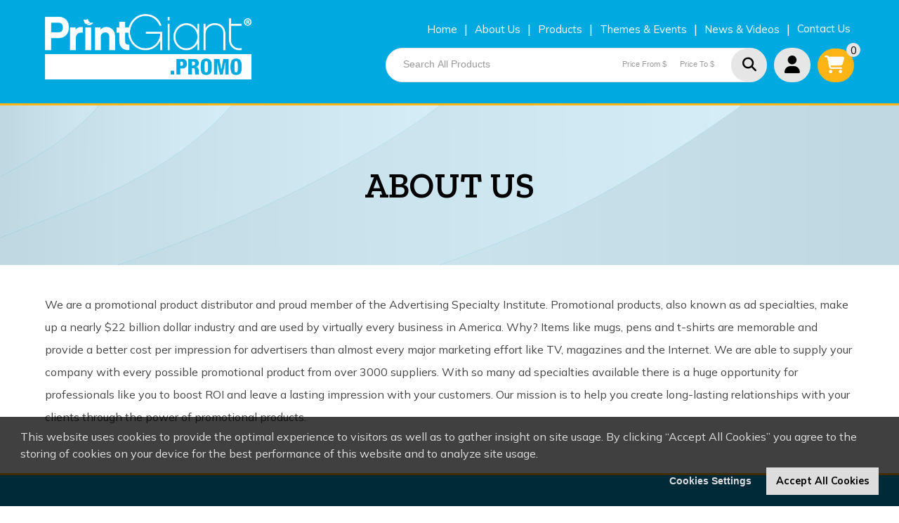

--- FILE ---
content_type: text/html; charset=utf-8
request_url: https://www.printgiant.promo/p/product/4bce0d64-3d91-4fe9-9f98-888f677b8468/domed-tin-micromints
body_size: 21841
content:

<!DOCTYPE html PUBLIC "-//W3C//DTD XHTML 1.0 Transitional//EN" "http://www.w3.org/TR/xhtml1/DTD/xhtml1-transitional.dtd">
<html id="main_page" xmlns="http://www.w3.org/1999/xhtml" xmlns:og="http://ogp.me/ns#" xmlns:fb="https://www.facebook.com/2008/fbml" lang="en">
<head id="Head1"><script type="text/javascript" src="../../../jQueryScriptCombiner.ashx?c=jquery-79f39799236db161f6a768bb5767913f0a8f16e4"></script><script type="text/javascript" src="https://ajax.googleapis.com/ajax/libs/angularjs/1.6.1/angular.min.js"></script><script type="text/javascript" src="/app/public/websites/application.min.js?v=20251210"></script><link href="https://maxcdn.bootstrapcdn.com/font-awesome/4.4.0/css/font-awesome.min.css" rel="stylesheet" integrity="sha256-k2/8zcNbxVIh5mnQ52A0r3a6jAgMGxFJFE2707UxGCk= sha512-ZV9KawG2Legkwp3nAlxLIVFudTauWuBpC10uEafMHYL0Sarrz5A7G79kXh5+5+woxQ5HM559XX2UZjMJ36Wplg==" crossorigin="anonymous" /><link href="https://cdnjs.cloudflare.com/ajax/libs/toastr.js/2.1.2/toastr.min.css" rel="stylesheet" /><title>
	About Us - PrintGiant
</title>
        <script type="text/javascript">
            var startDT = new Date().getTime();
            var startAjaxDT = new Date();
            var endAjaxDT = new Date();
            document.startTime = new Date().getTime();

            var asi = {
                "app": {
                    "_id": 501699665,
                    "_code": '28RT',
                    "_name": 'eCommerce Platinum',
                    "_version": '2.0.0',
                    "_guid": '',
                    "_siteAppId": 500154780,
                    "_hostId": 9451162,
                    "_isSupplierWebsite": false,
                    "_isCompanyStore": false,
                    "allowedLanguages": 'en',
                    "currentUrl": 'https://www.printgiant.promo',
                    "_bearer": 'eyJhbGciOiJSU0EtT0FFUCIsImVuYyI6IkEyNTZHQ00iLCJrZXlpZCI6IjI4UlQifQ.M3B5L8FXwlcZIaxrK17isS99lNONRouX_WS_kTih68n-NkJi1C54pmRqkuXNfPNWD_RSnVBzxpQqAIJsL2QnK-rGgiKNa4cyfM3J_4urO9pvsNjJWhrbkWT06TfrpeBygX3oKdehVm6Umojak5QAgX8W1ROTVsi-K9gG-86veWQ.DBtuM0fN0Ln_qAjO.[base64].Hksv1grqmanl_0b6oHIT-Q',
                    "googleId": '', 
                    "cookieConsentBlocked": false, 
                    "siteCurrencyCode":'USD'
                },
                "page": {
                    "name": 'AboutUs',
                    "is_postback": false,
                    "render_type": 'Html'
                },
                "stats": {
                    "enabled": false
                },
                "settings": {
                    "UseStockImage": true,
                    "VirtualSampleSettings": ''
                },
                "smartLinkUrl": 'https://api.asicentral.com'
            };

            var __uriPartAuthority = 'https://cloudflare.espwebsite.com',
                __moduleLoadCntClientID = 'hdnModuleLoadCount',
                __requestTypeClientID = 'hdnRequestType',
                __eventTargetClientID = 'hdnEventTarget',
                __serverPageLoadTimeClientID = 'hdnServerPageLoadTime',
                __dialogSelector = '#DefaultDialog_DefaultDialog_IFrameContainer',
                __dialogReturn = 'DefaultDialog_Variable',
                __urlRewriteEnabled = true;

            var Application = {
                'defaultPage': {
                    'page': 'Home'
                }
            };
            var Module = {};
            var OAS_POS = [];

            function getCookie(c_name) {
                if (document.cookie.length > 0) {
                    c_start = document.cookie.indexOf(c_name + "=");
                    if (c_start != -1) {
                        c_start = c_start + c_name.length + 1;
                        c_end = document.cookie.indexOf(";", c_start);
                        if (c_end == -1) c_end = document.cookie.length;
                        return unescape(document.cookie.substring(c_start, c_end));
                    }
                }
                return "";
            }

            if (asi.app.googleId.length && !asi.app.cookieConsentBlocked) {
                var googleConsent = getCookie('cookieconsent_status_ANALYTICS');
                if (googleConsent.length === 0 || googleConsent.toLowerCase() !== 'allow') {
                    window['ga-disable-' + asi.app.googleId] = true;
                }
            }
            
        </script>
    <meta id="metaViewport" name="viewport" content="width=device-width" />
    <script type="text/javascript" src="/JavaScript/Core.min.js"></script>
    <script type="text/javascript" src="/Common/ScriptConstants.ashx"></script> 
    <script type="text/javascript" src="/JavaScript/angular-recaptcha.js"></script>
    <script type="text/javascript" src="/JavaScript/CookieConsent/cookieconsent.min.js"></script>
    <link rel="stylesheet" href="/css/google-translator.css" /><link rel="stylesheet" href="/css/CookieConsent/cookieconsent.min.css" />
    <style type="text/css">
        .cc-window {
            font-family: inherit;
        }
        .cc-banner {
            border: 3px solid black;
        }
        .cc-revoke {
            border: 2px solid black;
        }
        .cc-customize-header {
            font-weight: bold !important;
        }
    </style>
<link rel="stylesheet" type="text/css" href="/css/960gs/reset.css?rls=20251210" />
<link rel="stylesheet" type="text/css" href="/css/960gs/text.css?rls=20251210" />
<link rel="stylesheet" type="text/css" href="/css/960gs/960-mobile.css?rls=20251210" />
<link rel="stylesheet" type="text/css" href="/css/jQueryUI/jquery-ui.css?rls=20251210" />
<link rel="stylesheet" type="text/css" href="/css/universal30.css?rls=20251210" />
<link rel="stylesheet" type="text/css" href="/css/universal30-mobile.css?rls=20251210" />
<link rel="stylesheet" type="text/css" href="/css/lgml20.css?rls=20251210" />
<link rel="stylesheet" type="text/css" href="/css/ui-select.css?rls=20251210" />
<link rel="stylesheet" type="text/css" href="/css/angular-block-ui.min.css?rls=20251210" />
<link rel="stylesheet" type="text/css" href="/app/public/websites/application.min.css?rls=20251210" />
<link rel="stylesheet" type="text/css" href="/Modules/Content/2_0_0/css/Content-mobile.css?rls=20251210" />
<link rel="stylesheet" type="text/css" href="/Modules/SocialLinks/2_0_0/css/SocialLinks.css?rls=20251210" />
<link rel="stylesheet" type="text/css" href="/Modules/Address/2_0_0/css/Address.css?rls=20251210" />
<link rel="stylesheet" type="text/css" href="/Modules/Address/2_0_0/css/Address-mobile.css?rls=20251210" />
<link rel="stylesheet" type="text/css" href="/Modules/Logo/1_0_0/css/Logo.css?rls=20251210" />
<link rel="stylesheet" type="text/css" href="/Modules/Logo/1_0_0/css/Logo-mobile.css?rls=20251210" />
<link rel="stylesheet" type="text/css" href="/Modules/Menu/2_0_0/css/Menu.css?rls=20251210" />
<link rel="stylesheet" type="text/css" href="/Modules/Menu/2_0_0/css/Menu-mobile.css?rls=20251210" />
<link rel="stylesheet" type="text/css" href="/Modules/ShoppingCart/4_0_0/css/ShoppingCart.css?rls=20251210" />
<link rel="stylesheet" type="text/css" href="/Modules/ShoppingCart/4_0_0/css/ShoppingCart-mobile.css?rls=20251210" />
<link rel="stylesheet" type="text/css" href="/Modules/EndUserStatus/1_0_1/css/EndUserStatus.css?rls=20251210" />
<link rel="stylesheet" type="text/css" href="/Modules/QuickSearchBasic/1_0_1/css/QuickSearchBasic.css?rls=20251210" />
<link rel="stylesheet" type="text/css" href="/Modules/QuickSearchBasic/1_0_1/css/QuickSearchBasic-mobile.css?rls=20251210" />
<link rel="shortcut icon" type="image/x-icon" href="https://commonmedia.asicentral.com/7860000/7867190/favicon.ico" /><meta property="og:url" content="https://www.printgiant.promo/p/product/4bce0d64-3d91-4fe9-9f98-888f677b8468/domed-tin-micromints" /><meta property="og:title" content="About Us - PrintGiant" /><meta property="og:image" content="https://commonmedia.asicentral.com/7860000/7861949/PrintGiant-PROMO-Logo-White.png" /><meta property="og:image:width" content="1146" /><meta property="og:image:height" content="600" /><meta name="description" content="PrintGiant, LLC from Denver CO USA " /><meta property="og:description" content="PrintGiant, LLC from Denver CO USA " /><meta name="keywords" content="PrintGiant, LLC Denver CO USA " /><meta name="twitter:card" content="summary" /><meta name="twitter:title" content="About Us - PrintGiant" /><meta name="twitter:site" content="https://www.printgiant.promo/p/product/4bce0d64-3d91-4fe9-9f98-888f677b8468/domed-tin-micromints" /><meta name="twitter:description" content="PrintGiant, LLC from Denver CO USA " /><meta name="twitter:image" content="https://commonmedia.asicentral.com/7860000/7861949/PrintGiant-PROMO-Logo-White.png" /><link rel="canonical" href="http://printgiant.promo/AboutUs" /><link href="//commonmedia.asicentral.com/dsgn/Apps/28RT/app.css" rel="stylesheet" type="text/css" media="all" /><link href="//commonmedia.asicentral.com/dsgn/font/3/font.css" rel="stylesheet" type="text/css" media="all" /><script type="text/javascript">asi.app.registerModule(390, 'CMPLGO', 'Logo', '1.0.0');asi.app.registerModule(383, 'ESCNTE', 'Content', '2.0.0');asi.app.registerModule(384, 'ESMENU', 'Menu', '2.0.0');asi.app.registerModule(481, 'SHOPCT', 'ShoppingCart', '4.0.0');asi.app.registerModule(358, 'EUSTAT', 'EndUserStatus', '1.0.1');asi.app.registerModule(386, 'QKSCHB', 'QuickSearchBasic', '1.0.1');asi.app.registerModule(383, 'ESCNTE', 'Content', '2.0.0');asi.app.registerModule(383, 'ESCNTE', 'Content', '2.0.0');asi.app.registerModule(383, 'ESCNTE', 'Content', '2.0.0');asi.app.registerModule(371, 'ESSNET', 'SocialLinks', '2.0.0');asi.app.registerModule(381, 'ADDRES', 'Address', '2.0.0');asi.app.registerModule(383, 'ESCNTE', 'Content', '2.0.0');asi.app.registerModule(383, 'ESCNTE', 'Content', '2.0.0');</script></head>
<body id="28RT" class="28RT AboutUs">
    <a id="top"></a>
    <form name="form1" method="post" action="/p/product/4bce0d64-3d91-4fe9-9f98-888f677b8468/domed-tin-micromints" id="form1">
<div>
<input type="hidden" name="__EVENTTARGET" id="__EVENTTARGET" value="" />
<input type="hidden" name="__EVENTARGUMENT" id="__EVENTARGUMENT" value="" />
<input type="hidden" name="__VIEWSTATE" id="__VIEWSTATE" value="/wEPDwULLTE3NjU1NjE5MDkQFgQeD0FwcFVwZ3JhZGVkRmxhZ2ceDUFwcGxpY2F0aW9uSUQCnIO/[base64]/[base64]/[base64]/[base64]/[base64]/[base64]/[base64]/[base64]/[base64]/[base64]/[base64]/[base64]/[base64]/[base64]/[base64]/[base64]/[base64]/[base64]/[base64]/////[base64]" />
</div>

<script type="text/javascript">
//<![CDATA[
var theForm = document.forms['form1'];
function __doPostBack(eventTarget, eventArgument) {
    if (!theForm.onsubmit || (theForm.onsubmit() != false)) {
        theForm.__EVENTTARGET.value = eventTarget;
        theForm.__EVENTARGUMENT.value = eventArgument;
        theForm.submit();
    }
}
//]]>
</script>


<script src="/WebResource.axd?d=5jJJBEfIXvCuusyUnnJ3KuVo9vJoy5kinMN8akF2eRsYRoREb_gIyj5NOb4i4ijqp75V97k0BttZS1pI6FTJr-aT6q81&amp;t=638901392248157332" type="text/javascript"></script>


<script src="/ScriptResource.axd?d=D_N8zHjaSwqvHzypCFhk_Dd-R_pYLM1036EY9jlqvIaVVhmECcp63LTF7UKNwKUOWBBIrS_FDQzjv00heZxadzNapCD2OUhlcrP6VzT1aUFH2X3I7KUWBl33w8n8aCB1meB42UWpsSxCpV9psxwTlTCe9IvDzMi76VkZE268AfrN1Fv-anE1n2qYxGoYOR2119WJdg2" type="text/javascript"></script>
<script src="../../../JavaScript/jquery.hoverIntent.minified.js" type="text/javascript"></script>
<script src="/JavaScript/Common.min.js?v=20251210" type="text/javascript"></script>
<div>

	<input type="hidden" name="__VIEWSTATEGENERATOR" id="__VIEWSTATEGENERATOR" value="8B6CFE89" />
	<input type="hidden" name="__EVENTVALIDATION" id="__EVENTVALIDATION" value="/wEdABoq3jiArjqL3XwBEZSUwKVisn3zAhXiQboLBoP/e/PxDdVITnd5hHc0KqrXuVfgbaRbYPgKMKbTZauY0mnwLwniY4M5vpFgyfKfTU7Vh8bVu6D5GCYaB6toNzF4bg8uFmmeg0lyZ7ir9qg/7aYhF6kgqgMdnmvkyjsAIZ8EwOACOhNx8NgAHXIhGKAXJDnI5gTa1pd6pvGs/l9+1JGB43+I6m2XyyOJrQNGWSHmfh06jI6O47Xq3s0qqZb+mFKluvJveu3NlmQUxcfQ3eKGjmTDpqG5Ghhsul8SwuI55C05MXoWUcSycfcJ2lsKv9T/BFiwybXEe0W6KIcVCjV1MelxvxzgXMCpl0cRpAlWLyNP+kMVEEpMc8aQrEfv4NkiuHbd5AT1CVsbO+Iznw1RNmcJIHqcvk4sQ6WPIgk60tgV0ivwalPi6WMfkWgBahCY3uPSClFPhopcyc83gPdlYGsEk31dXQyB0MHo5AvWTkBi8u783QvWIW0g5mairfW8Szd2s/8oG+934iwEkZdqbWFY5zRh7N3ImfFTfukinoEDba+q9zLD3XH1B4ptV8/RXxD3jRSd" />
</div><script type="text/javascript">
//<![CDATA[
Sys.WebForms.PageRequestManager._initialize('scriptManager', 'form1', [], [], [], 90, '');
//]]>
</script>
<div id="DefaultDialog_DefaultDialog_IFrameContainer" style="display:none">
	<iframe id="DefaultDialog_DefaultDialog_IFrame" src="about:blank" width="100%" height="100%" frameBorder="0" marginWidth="0" marginHeight="0" scrolling="auto" background="transparent"></iframe>
</div><input type="hidden" name="DefaultDialog$DefaultDialog_ClientState" id="DefaultDialog_DefaultDialog_ClientState" /><input type="hidden" name="DefaultDialog$DefaultDialog_Dimensions" id="DefaultDialog_DefaultDialog_Dimensions" /><input type="hidden" name="DefaultDialog$DefaultDialog_Position" id="DefaultDialog_DefaultDialog_Position" /><script type="text/javascript">var DefaultDialog_init = function() {jQuery(document).ready(function($) { var ctl = jQuery('#DefaultDialog_DefaultDialog_IFrameContainer'); window.DefaultDialog_ctl = ctl.dialog( {zIndex: 100000,resizable: false,autoOpen: false,modal: true} );});}; DefaultDialog_init();</script><script type="text/javascript">jQuery(document).ready(function($) {var dlg = jQuery('#DefaultDialog_DefaultDialog_IFrameContainer');var spinner = jQuery('<div></div>');var frame = dlg.find('iframe');spinner.addClass('loading-image');frame.css('margin','0').css('border','0').css('padding','0').css('top','0').css('left','0').css('right','0').css('bottom','0');dlg.css('overflow','hidden').append(spinner);dlg.bind('dialogopen',function(event, ui){spinner.show();frame.hide().bind('load',function(){jQuery(this).show();spinner.hide();var url = frame.attr('src'); if (url) url = url.toLowerCase();if (url && ((url.indexOf('http://') != 0 && url.indexOf('https://') != 0) || url.split(/\/+|:(?=\d)/g)[1] == 'www.printgiant.promo')){var win = frame.get(0).contentWindow || frame.get(0).contentDocument.defaultView;win.dialogWindow = dlg;window['DefaultDialog_Variable'] = {};win.dialogWindow.setResult = function(value) { var doc = $(dlg.parent())[0].ownerDocument; var win = doc.defaultView || doc.parentWindow; if (win)  win['DefaultDialog_Variable'] = value; };win.dialogWindow.spinner = spinner;}});spinner.height(spinner.closest('.ui-dialog-content').height());});dlg.dialog().parents('.ui-dialog').find('.ui-dialog-titlebar').removeClass('ui-widget-header').addClass('asiBlue');dlg.bind('dialogdragstop',function(event, ui){var container = dlg.dialog().parents('.ui-dialog'); var value = '[' + container.position().left + ',' + container.position().top + ']'; jQuery('#DefaultDialog_DefaultDialog_Position').val(value)});});</script>
        

<script type="text/javascript">var admintools_toolTipExt_init = function() {jQuery(document).ready(function($) { var ctl = jQuery('.btnPublish'); window.admintools_toolTipExt_ctl = ctl.tooltip( {position: { my: 'left top', at: 'left bottom', offset: '15 0' }} );});}; admintools_toolTipExt_init();</script>

        <input type="hidden" name="hdnServerPageLoadTime" id="hdnServerPageLoadTime" value="404" />
        <input type="hidden" name="hdnModuleLoadCount" id="hdnModuleLoadCount" value="383,6;371,1;381,1;390,1;384,1;481,1;358,1;386,1" />
        <input type="hidden" name="hdnRequestType" id="hdnRequestType" value="GET" />
        <input type="hidden" name="hdnEventTarget" id="hdnEventTarget" />
        <input type="hidden" name="hdnPwdTaken" id="hdnPwdTaken" value="N" />
        <div id="admn2">
            

<script type="text/javascript">var admintools2_toolTipExt_init = function() {jQuery(document).ready(function($) { var ctl = jQuery('.btnPublish'); window.admintools2_toolTipExt_ctl = ctl.tooltip( {position: { my: 'left top', at: 'left bottom', offset: '15 0' }} );});}; admintools2_toolTipExt_init();</script>

        </div>
        <div id="divPrivPlcy" class="plhPrivPlcy">
            

<script type="text/javascript">
    function showPrivacyPolicy() {
        showPrivacyDialog('https://commonmedia.asicentral.com/websites/legal/privacy-policy.html', 'Privacy Policy');
    }

    function showTermsofService() {
        showPrivacyDialog('https://commonmedia.asicentral.com/websites/legal/terms-of-service.html', 'Terms of Service');
    }

    function showPrivacyDialog(url, title) {
        var url = url;

        $('#ctlPrivPlcy_dlgPolicy_dlgPolicy_IFrameContainer iframe').attr('src', url);
        $('#ctlPrivPlcy_dlgPolicy_dlgPolicy_IFrameContainer iframe').parent().css('padding', '0px')
        $('#ctlPrivPlcy_dlgPolicy_dlgPolicy_IFrameContainer').dialog({ title: title, height: 610, width: 740, open: function (event, ui) { $('.ui-widget-overlay').css('position', 'fixed'); } });       
        $('#ctlPrivPlcy_dlgPolicy_dlgPolicy_IFrameContainer').dialog('open');
        $('.ui-button').blur();

    }

    

</script>

<div id="ctlPrivPlcy_dlgPolicy_dlgPolicy_IFrameContainer" style="display:none">
	<iframe id="ctlPrivPlcy_dlgPolicy_dlgPolicy_IFrame" src="about:blank" width="100%" height="100%" frameBorder="0" marginWidth="0" marginHeight="0" scrolling="auto" background="transparent"></iframe>
</div><input type="hidden" name="ctlPrivPlcy$dlgPolicy$dlgPolicy_ClientState" id="ctlPrivPlcy_dlgPolicy_dlgPolicy_ClientState" /><input type="hidden" name="ctlPrivPlcy$dlgPolicy$dlgPolicy_Dimensions" id="ctlPrivPlcy_dlgPolicy_dlgPolicy_Dimensions" /><input type="hidden" name="ctlPrivPlcy$dlgPolicy$dlgPolicy_Position" id="ctlPrivPlcy_dlgPolicy_dlgPolicy_Position" /><script type="text/javascript">var ctlPrivPlcy_dlgPolicy_init = function() {jQuery(document).ready(function($) { var ctl = jQuery('#ctlPrivPlcy_dlgPolicy_dlgPolicy_IFrameContainer'); window.ctlPrivPlcy_dlgPolicy_ctl = ctl.dialog( {zIndex: 10000,dialogClass: 'asiGray',resizable: false,draggable: false,autoOpen: false,modal: true} );});}; ctlPrivPlcy_dlgPolicy_init();</script><script type="text/javascript">jQuery(document).ready(function($) {var dlg = jQuery('#ctlPrivPlcy_dlgPolicy_dlgPolicy_IFrameContainer');var spinner = jQuery('<div></div>');var frame = dlg.find('iframe');dlg.bind('dialogopen',function(event, ui){spinner.show();frame.hide().bind('load',function(){jQuery(this).show();spinner.hide();var url = frame.attr('src'); if (url) url = url.toLowerCase();if (url && ((url.indexOf('http://') != 0 && url.indexOf('https://') != 0) || url.split(/\/+|:(?=\d)/g)[1] == 'www.printgiant.promo')){var win = frame.get(0).contentWindow || frame.get(0).contentDocument.defaultView;win.dialogWindow = dlg;window['ctlPrivPlcy_dlgPolicy_Variable'] = {};win.dialogWindow.setResult = function(value) { var doc = $(dlg.parent())[0].ownerDocument; var win = doc.defaultView || doc.parentWindow; if (win)  win['ctlPrivPlcy_dlgPolicy_Variable'] = value; };win.dialogWindow.spinner = spinner;}});spinner.height(spinner.closest('.ui-dialog-content').height());});});</script>

        </div>
        <script type="text/javascript">
            $(document).ready(function () {
                if ($(".adminToolBar").length > 0) {
                    $("#admn2").appendTo($('form:last'));
                }
            });
        </script>
    
<div>
    <div id="google_dropdown">
    <div class="navbar nav-default g-navbar">
   <div class="navbar-header">       
    <div id="google_translate_element"></div>
       </div>
        </div>
        </div>
</div>
<div id="ctl03_FullWidthSupHeaderZone" class="supHeader fullWidthHeaderZone"></div>
<div class="clear"></div>
<div class="container container_12">
    <header>
    <div class="headerWrap">
    <div class="header clearfix">
        
        <div id="ctl03_HeaderRow1Zone1" class="grid_12 headerZone1"></div>
        
        <div class="headerRow2 clearfix">
        <div id="ctl03_HeaderRow2LeftZone2" class="grid_3 headerZone2"><div id="ctl03_Module_570410685" class="asiModule Logo" IsModule="True">

<script type="text/javascript">

    function showProgress() {
        $.blockUI({ blockMsgClass: 'ui-corner-all', fadeIn: 0, fadeOut: 0 });
        return true;
  }

  $(document).ready(function () {
    var prefWidth = parseInt($('#ctl03_ctl06_hdPrefWidth').val()),
      prefHeight = parseInt($('#ctl03_ctl06_hdPrefHeight').val());
    var img = $(".site-logo");
    if (img.get(0) && prefHeight > 0 && prefWidth > 0) {
      var naturalWidth = parseInt(img.get(0).naturalWidth);
      var naturalHeight = parseInt(img.get(0).naturalHeight);
      var ratioX = prefWidth / naturalWidth;
      var ratioY = prefHeight / naturalHeight;
      img.css('width', '').css('height','');;
      if (ratioX > ratioY)
        img.css('height', prefHeight);
      else
        img.css('width', prefWidth);
    }
  });

</script>

<div class="logo notranslate">
    
    <a id="ctl03_ctl06_lnkLogo" href="https://www.printgiant.promo/?referrerPage=AboutUs&amp;refPgId=530947497&amp;PCUrl=1"><img id="ctl03_ctl06_imgLogoLnk" class="site-logo" src="https://commonmedia.asicentral.com/7860000/7861949/PrintGiant-PROMO-Logo-White.png" alt="PrintGiant&#39;s Logo" style="width:940px;border-width:0px;" /></a>    
</div>
<input type="hidden" name="ctl03$ctl06$hdPrefWidth" id="ctl03_ctl06_hdPrefWidth" value="940" />
<input type="hidden" name="ctl03$ctl06$hdPrefHeight" id="ctl03_ctl06_hdPrefHeight" value="259" />
<span id="ctl03_ctl06_BlockUI_EUL"></span>
</div></div>
        <div id="ctl03_HeaderRow2RightZone3" class="grid_9 headerZone3"><div id="ctl03_Module_570410780" class="asiModule Content" IsModule="True"><div id="ctl03_ctl07_cntW" class="contentModule">
	
    <div class="menuSignOut"></div>

</div>
</div><div id="ctl03_Module_570410706" class="asiModule Menu" IsModule="True"><div id="ctl03_ctl08_menuWrap" class="moduleContainer">
	
    <div class="menuWrap">
        <div id="ctl03_ctl08_menu" class="menu "><ul class="tabs clearfix"><li><a href="https://www.printgiant.promo/?referrerPage=AboutUs&refPgId=530947497&PCUrl=1"  target="_self"><span class="lnkTxt ">Home</span></a></li><li><a href="https://www.printgiant.promo/AboutUs/?referrerPage=AboutUs&refPgId=530947497&PCUrl=1" class=" current" target="_self"><span class="lnkTxt ">About Us</span></a></li><li><a href="#"  target="_self"><span class="lnkTxt expand">Products</span></a><ul class="dropdown menu-TEXT"><li><a href="#"  target="_self"><span class="lnkTxt expand">Top Categories</span></a><ul class="dropdown menu-TCAT"><li class="topCategoryItem" data-adid="500022950"><a href="#" onclick="mnuLaunchTopCategory(500022950, 'https://www.printgiant.promo/ProductResults/?referrerPage=AboutUs&refPgId=530947497&AdId=500022950&LvId=461658&PCUrl=1'); return false;"><span class="lnkTxt ">Awards</span></a></li><li class="topCategoryItem" data-adid="500028073"><a href="#" onclick="mnuLaunchTopCategory(500028073, 'https://www.printgiant.promo/ProductResults/?referrerPage=AboutUs&refPgId=530947497&AdId=500028073&LvId=495231&PCUrl=1'); return false;"><span class="lnkTxt ">Bags</span></a></li><li class="topCategoryItem" data-adid="500020285"><a href="#" onclick="mnuLaunchTopCategory(500020285, 'https://www.printgiant.promo/ProductResults/?referrerPage=AboutUs&refPgId=530947497&AdId=500020285&LvId=453042&PCUrl=1'); return false;"><span class="lnkTxt ">Bandannas</span></a></li><li class="topCategoryItem" data-adid="500054090"><a href="#" onclick="mnuLaunchTopCategory(500054090, 'https://www.printgiant.promo/ProductResults/?referrerPage=AboutUs&refPgId=530947497&AdId=500054090&LvId=586180&PCUrl=1'); return false;"><span class="lnkTxt ">Blankets</span></a></li><li class="topCategoryItem" data-adid="500060871"><a href="#" onclick="mnuLaunchTopCategory(500060871, 'https://www.printgiant.promo/ProductResults/?referrerPage=AboutUs&refPgId=530947497&AdId=500060871&LvId=614243&PCUrl=1'); return false;"><span class="lnkTxt ">Bottled Water</span></a></li><li class="topCategoryItem" data-adid="20092195"><a href="#" onclick="mnuLaunchTopCategory(20092195, 'https://www.printgiant.promo/ProductResults/?referrerPage=AboutUs&refPgId=530947497&AdId=20092195&LvId=375475&PCUrl=1'); return false;"><span class="lnkTxt ">Bottles</span></a></li><li class="topCategoryItem" data-adid="500062830"><a href="#" onclick="mnuLaunchTopCategory(500062830, 'https://www.printgiant.promo/ProductResults/?referrerPage=AboutUs&refPgId=530947497&AdId=500062830&LvId=619097&PCUrl=1'); return false;"><span class="lnkTxt ">First Aid Kits</span></a></li><li class="topCategoryItem" data-adid="20092212"><a href="#" onclick="mnuLaunchTopCategory(20092212, 'https://www.printgiant.promo/ProductResults/?referrerPage=AboutUs&refPgId=530947497&AdId=20092212&LvId=375497&PCUrl=1'); return false;"><span class="lnkTxt ">Golf Accessories</span></a></li><li class="topCategoryItem" data-adid="20092217"><a href="#" onclick="mnuLaunchTopCategory(20092217, 'https://www.printgiant.promo/ProductResults/?referrerPage=AboutUs&refPgId=530947497&AdId=20092217&LvId=375502&PCUrl=1'); return false;"><span class="lnkTxt ">Hand Sanitizers</span></a></li><li class="topCategoryItem" data-adid="20092218"><a href="#" onclick="mnuLaunchTopCategory(20092218, 'https://www.printgiant.promo/ProductResults/?referrerPage=AboutUs&refPgId=530947497&AdId=20092218&LvId=375503&PCUrl=1'); return false;"><span class="lnkTxt ">Kits</span></a></li><li class="topCategoryItem" data-adid="500029433"><a href="#" onclick="mnuLaunchTopCategory(500029433, 'https://www.printgiant.promo/ProductResults/?referrerPage=AboutUs&refPgId=530947497&AdId=500029433&LvId=498550&PCUrl=1'); return false;"><span class="lnkTxt ">Lanyards</span></a></li><li class="topCategoryItem" data-adid="20092220"><a href="#" onclick="mnuLaunchTopCategory(20092220, 'https://www.printgiant.promo/ProductResults/?referrerPage=AboutUs&refPgId=530947497&AdId=20092220&LvId=375505&PCUrl=1'); return false;"><span class="lnkTxt ">Microfiber Cloths</span></a></li><li class="topCategoryItem" data-adid="500046032"><a href="#" onclick="mnuLaunchTopCategory(500046032, 'https://www.printgiant.promo/ProductResults/?referrerPage=AboutUs&refPgId=530947497&AdId=500046032&LvId=561918&PCUrl=1'); return false;"><span class="lnkTxt ">Mouse Pads</span></a></li><li class="topCategoryItem" data-adid="500011061"><a href="#" onclick="mnuLaunchTopCategory(500011061, 'https://www.printgiant.promo/ProductResults/?referrerPage=AboutUs&refPgId=530947497&AdId=500011061&LvId=424469&PCUrl=1'); return false;"><span class="lnkTxt ">Pet Items</span></a></li><li class="topCategoryItem" data-adid="500063833"><a href="#" onclick="mnuLaunchTopCategory(500063833, 'https://www.printgiant.promo/ProductResults/?referrerPage=AboutUs&refPgId=530947497&AdId=500063833&LvId=620811&PCUrl=1'); return false;"><span class="lnkTxt ">Stools</span></a></li><li class="topCategoryItem" data-adid="500011062"><a href="#" onclick="mnuLaunchTopCategory(500011062, 'https://www.printgiant.promo/ProductResults/?referrerPage=AboutUs&refPgId=530947497&AdId=500011062&LvId=424470&PCUrl=1'); return false;"><span class="lnkTxt ">Sunglasses</span></a></li><li class="topCategoryItem" data-adid="500068042"><a href="#" onclick="mnuLaunchTopCategory(500068042, 'https://www.printgiant.promo/ProductResults/?referrerPage=AboutUs&refPgId=530947497&AdId=500068042&LvId=631248&PCUrl=1'); return false;"><span class="lnkTxt ">Sweatshirts</span></a></li><li class="topCategoryItem" data-adid="20092193"><a href="#" onclick="mnuLaunchTopCategory(20092193, 'https://www.printgiant.promo/ProductResults/?referrerPage=AboutUs&refPgId=530947497&AdId=20092193&LvId=375473&PCUrl=1'); return false;"><span class="lnkTxt ">Tote Bags</span></a></li><li class="topCategoryItem" data-adid="20092194"><a href="#" onclick="mnuLaunchTopCategory(20092194, 'https://www.printgiant.promo/ProductResults/?referrerPage=AboutUs&refPgId=530947497&AdId=20092194&LvId=375474&PCUrl=1'); return false;"><span class="lnkTxt ">Travel Mugs and Cups</span></a></li><li class="topCategoryItem" data-adid="500068041"><a href="#" onclick="mnuLaunchTopCategory(500068041, 'https://www.printgiant.promo/ProductResults/?referrerPage=AboutUs&refPgId=530947497&AdId=500068041&LvId=631247&PCUrl=1'); return false;"><span class="lnkTxt ">T-Shirts</span></a></li><li class="topCategoryItem" data-adid="500029434"><a href="#" onclick="mnuLaunchTopCategory(500029434, 'https://www.printgiant.promo/ProductResults/?referrerPage=AboutUs&refPgId=530947497&AdId=500029434&LvId=498551&PCUrl=1'); return false;"><span class="lnkTxt ">Wristbands</span></a></li></ul></li><li><a href="#"  target="_self"><span class="lnkTxt expand">Product Collections</span></a><ul class="dropdown menu-TEXT"><li><a href="https://www.printgiant.promo/ProductResults/?referrerPage=AboutUs&refPgId=530947497&ProdSetIds=157&PCUrl=1"  target="_self"><span class="lnkTxt ">Patriotic Products</span></a></li><li><a href="https://www.printgiant.promo/ProductResults/?referrerPage=AboutUs&refPgId=530947497&ProdSetIds=4&PCUrl=1"  target="_self"><span class="lnkTxt ">Back to the Beach</span></a></li><li><a href="https://www.printgiant.promo/ProductResults/?referrerPage=AboutUs&refPgId=530947497&ProdSetIds=158&PCUrl=1"  target="_self"><span class="lnkTxt ">School Store</span></a></li><li><a href="https://www.printgiant.promo/ProductResults/?referrerPage=AboutUs&refPgId=530947497&ProdSetIds=207&PCUrl=1"  target="_self"><span class="lnkTxt ">Breast Cancer Awareness</span></a></li><li><a href="https://www.printgiant.promo/ProductResults/?referrerPage=AboutUs&refPgId=530947497&ProdSetIds=195&PCUrl=1"  target="_self"><span class="lnkTxt ">Computer Accessories</span></a></li><li><a href="https://www.printgiant.promo/ProductResults/?referrerPage=AboutUs&refPgId=530947497&ProdSetIds=160&PCUrl=1"  target="_self"><span class="lnkTxt ">Holiday Gifts</span></a></li><li><a href="https://www.printgiant.promo/ProductResults/?referrerPage=AboutUs&refPgId=530947497&ProdSetIds=121633&PCUrl=1"  target="_self"><span class="lnkTxt ">Food &amp; Drink</span></a></li><li><a href="https://www.printgiant.promo/ProductResults/?referrerPage=AboutUs&refPgId=530947497&ProdSetIds=12&PCUrl=1"  target="_self"><span class="lnkTxt ">Employee Recognition</span></a></li></ul></li></ul></li><li><a href="https://www.printgiant.promo/ThemesEvents/?referrerPage=AboutUs&refPgId=530947497&PCUrl=1"  target="_self"><span class="lnkTxt expand">Themes &amp; Events</span></a><ul class="dropdown menu-INTR"><li><a href="https://www.printgiant.promo/Tradeshow/?referrerPage=AboutUs&refPgId=530947497&PCUrl=1"  target="_self"><span class="lnkTxt ">Trade Shows</span></a></li><li><a href="https://www.printgiant.promo/GolfTournament/?referrerPage=AboutUs&refPgId=530947497&PCUrl=1"  target="_self"><span class="lnkTxt ">Golf Tournaments</span></a></li><li><a href="https://www.printgiant.promo/GiftIdeas/?referrerPage=AboutUs&refPgId=530947497&PCUrl=1"  target="_self"><span class="lnkTxt ">Gift Ideas</span></a></li><li><a href="https://www.printgiant.promo/FluPrevention/?referrerPage=AboutUs&refPgId=530947497&PCUrl=1"  target="_self"><span class="lnkTxt ">Flu Prevention</span></a></li><li><a href="https://www.printgiant.promo/HolidayGifts/?referrerPage=AboutUs&refPgId=530947497&PCUrl=1"  target="_self"><span class="lnkTxt ">Holiday Gifts</span></a></li><li><a href="https://www.printgiant.promo/BarRestaurant/?referrerPage=AboutUs&refPgId=530947497&PCUrl=1"  target="_self"><span class="lnkTxt ">Bar &amp; Restaurant Openings</span></a></li><li><a href="https://www.printgiant.promo/PoliticalCampaigns/?referrerPage=AboutUs&refPgId=530947497&PCUrl=1"  target="_self"><span class="lnkTxt ">Political Campaigns</span></a></li><li><a href="https://www.printgiant.promo/CharityRuns/?referrerPage=AboutUs&refPgId=530947497&PCUrl=1"  target="_self"><span class="lnkTxt ">Charity Runs &amp; Walks</span></a></li><li><a href="https://www.printgiant.promo/EmployeeIncentives/?referrerPage=AboutUs&refPgId=530947497&PCUrl=1"  target="_self"><span class="lnkTxt ">Employee Incentive Programs</span></a></li><li><a href="https://www.printgiant.promo/EmployeeWellness/?referrerPage=AboutUs&refPgId=530947497&PCUrl=1"  target="_self"><span class="lnkTxt ">Employee Wellness Programs</span></a></li><li><a href="https://www.printgiant.promo/RealEstate/?referrerPage=AboutUs&refPgId=530947497&PCUrl=1"  target="_self"><span class="lnkTxt ">Real Estate Programs</span></a></li><li><a href="https://www.printgiant.promo/HealthFitness/?referrerPage=AboutUs&refPgId=530947497&PCUrl=1"  target="_self"><span class="lnkTxt ">Health &amp; Fitness Fairs</span></a></li><li><a href="https://www.printgiant.promo/SportsProgram/?referrerPage=AboutUs&refPgId=530947497&PCUrl=1"  target="_self"><span class="lnkTxt ">Sports Programs</span></a></li><li><a href="https://www.printgiant.promo/SchoolFundraiser/?referrerPage=AboutUs&refPgId=530947497&PCUrl=1"  target="_self"><span class="lnkTxt ">School Fundraisers</span></a></li><li><a href="https://www.printgiant.promo/StateFair/?referrerPage=AboutUs&refPgId=530947497&PCUrl=1"  target="_self"><span class="lnkTxt ">State Fairs</span></a></li><li><a href="https://www.printgiant.promo/Wedding/?referrerPage=AboutUs&refPgId=530947497&PCUrl=1"  target="_self"><span class="lnkTxt ">Wedding Events</span></a></li></ul></li><li><a href="https://www.printgiant.promo/NewsVideos/?referrerPage=AboutUs&refPgId=530947497&PCUrl=1"  target="_self"><span class="lnkTxt ">News &amp; Videos</span></a></li><li><a href="https://www.printgiant.promo/ContactUs/?referrerPage=AboutUs&refPgId=530947497&PCUrl=1"  target="_self"><span class="lnkTxt ">Contact Us</span></a></li></ul></div>
    </div>

</div></div><div id="ctl03_Module_570410704" class="asiModule ShoppingCart" IsModule="True">

<script type="text/preloaded" name="websiteSettings">
  {"WebsiteData":{"HostedSiteAppId":500154780,"HostedSiteOwnerEntityId":9451162,"HostedSiteTenantId":500154634,"HostedSiteAppVerId":501699665,"HostedSiteAppCode":"28RT","HostedSiteAppVersion":"2.0.0","HostedSiteDomain":null,"RequestedPageId":null,"EndUserSignonId":0,"EndUserCrmCompanyId":0,"HostedSiteItemIds":null,"IsSupplierWebsite":false,"OrdersAppRootURL":"esp.asicentral.com","IsCompanyStore":false,"IsShowCompanyInputAsList":false,"AllowAccountCreation":true},"CheckoutLabels":{"OrderFeeWarning":"IMPORTANT: Exchange rates are set by the provider and are subject to change. Additional fees, such as setup, imprint and shipping charges may not be reflected in your order total. We will contact you to confirm these additional charges.","OrderSubTotalLabel":"Estimated Sub Total","AdjustedTotalPriceLabel":"Adjusted Estimated Sub Total","ShippingLabel":"Estimated Shipping","SalesTaxAmountLabel":null,"OrderTotalLabel":"Estimated Order Total","OrderAmountDueLabel":"Estimated Amount Due"},"ECommerceSettings":{"ProductPricingSelect":0,"AdjustmentPercentage":0,"MaxDecimalNumber":3,"ApplySetupCharge":0,"SetupChargeName":"Setup Charge","ShowPricingCodes":false,"HidePricesNotConfirmed":false,"AcceptPayment":false,"SupportedPaymentTypes":"CCRD,ACHP","RequireDeposit":false,"DepositType":"PRCTG","DepositAmount":0,"DepositPercentage":0,"SupportedCardTypes":"VISA,MSTR,DCVR","PayPalEmail":"","SubmitOrderThankyouContent":"Thank you for shopping with us. Please check your e-mail for confirmation details. We will be in touch soon to review your order and answer any additional questions you may have.","SubmitPaymentThankyouContent":"Thank you for your payment! Please check your e-mail for order details.","ListPaymentOptions":"CCRD,ACHP,PPAL,INVC,BLML","CorporateCreditCardTypes":"VISA,MSTR,DCVR,AMEX","TaxSetting":0,"SalesTax":null,"AcceptCoupons":false,"AcceptCompanyPoints":false,"CustomCurrencyCode":"","CustomCurrencyName":"Points","CustomCurrencyRate":0,"EnableLogoSelect":false,"AcceptArtworkUpload":true,"OrderPriceDisclaimer":"All prices and descriptions are subject to change without notice. If the price listed is different from the actual price, we will notify you before processing your order. Prices will be calculated using end of day exchange rates if orders contain products with different currencies. Total price is for merchandise only. Prices may be exclusive of any setup charges, art changes, shipping charges, state / provincial required taxes, rush charges or any other additional charges, which will be communicated prior to processing the order","SiteOwnerCompanyId":9451162,"CodedProdNumPrefix":"CPN-","SiteOwnerName":"663667","SiteOwnerTitle":null,"SiteEmail":"lou@printgiant.com","SiteCRMOwnerSSOId":"663667","SiteOrderRecordOwnerssoId":"663667","SiteCRMVisibilityType":"Owner","SiteCRMVisibilityValue":"","SiteOrderVisibilityType":"Owner","SiteOrderVisibilityValue":"","OrderFeeWarning":"IMPORTANT: Exchange rates are set by the provider and are subject to change. Additional fees, such as setup, imprint and shipping charges may not be reflected in your order total. We will contact you to confirm these additional charges.","POADisclaimer":"Total Price is for Merchandise Only. This price does not include any tax, setup, or decoration charges","SiteLogoText":"","SiteLogoImageUrl":"https://commonmedia.asicentral.com/7860000/7861949/PrintGiant-PROMO-Logo-White.png","ProductConfiguratorOption":"BasicPOA","ShowAsiNo":false,"ShowProductNo":true,"ShowCodedProductNo":true,"ShowQuickRequestAfterPOA":true,"ShowPrice":true,"PaymentProvider":"PROMOP","ShippingCharge":null,"OrderCurrencyCode":"USD","OrderCurrencies":[{"Id":0,"CurrencyCode":"CAD","ConversionRate":1.0000}],"ApprovedArtwork":null,"CompanyName":"PrintGiant\u0027s Logo","ClientAPIKey":null,"ApiLoginId":null,"PaymentProviderClientKey":null},"CheckoutAdditionalInformation":{"ShowAdditionalComments":0,"AdditionalCommentsLabel":"Additional Comments","ShowPurchaseOrderNum":0,"PurchaseOrderNumLabel":"Purchase Order Number","ShowDateNeeded":0,"DateNeededLabel":"Date Needed","RequiredNumDays":0,"AllowLessThanMin":true,"AllowLessThanMinText":"Attention! You have ordered a quantity that is less than the minimum required ({0}). Additional charges may apply.","NotAllowLessThanMinText":"We\u0027re sorry. You must order at least the minimum quantity ({0}). Please contact us to place an order.","LessThanMinShowWarningText":true,"LessThanMinFixedAmount":0,"LessThanMinPercentageAmount":0,"ShowPanel":true,"ShowReCaptcha":false,"GoogleReCaptchaSiteKey":"6LfotXEgAAAAAPqdxDIoMKHMnblqz7CtR-jGAcL0"},"INJECT_OrdersClient":{"ValidFileExtensionsForArtwork":[".jpg",".jpeg",".png",".tiff",".tif",".eps",".pdf"]},"INJECT_CrmClient":{}}
</script>

<shopping-cart checkout-label="Checkout"></shopping-cart>

<script type="text/javascript">
    Module['ShoppingCart'] = {
        'moduleCode': 'SHOPCT',
        'moduleVersion': '4.0.0',
        'moduleVersionId': '481',
        // todo: add website flag
        'URL': {
            'ProductDetails': 'https://www.printgiant.promo/ProductDetails/?referrerPage=AboutUs&refPgId=530947497&referrerModule=SHOPCT&PCUrl=1',
            'SupplierDetails': ''
        }
    };
</script>
</div><div id="ctl03_Module_570410686" class="asiModule EndUserStatus" IsModule="True"><div id="ctl03_ctl10_lgnWrp" class="loginModule">
    <div class="menuWrap">
        <div class="menu fltRight">
            <ul class="tabs user-actions">
                <div id="ctl03_ctl10_pnlSignedOut">
	
                    <li class="sign-in">
                        <a id="signin" href="#" class="sign-in-link" onclick="openSignInDialog(event)">Sign in</a>
                    </li>
                    <li class="divider end-user-login-divider">
                        <a id="ctl03_ctl10_noLink1" class="noLink divider">|</a>
                    </li>
                    <li class="create-account">
                        <a id="ctl03_ctl10_lnkCreateAccount" href="javascript:__doPostBack(&#39;ctl03$ctl10$lnkCreateAccount&#39;,&#39;&#39;)">Create Account</a>
                    </li>
                
</div>
                
            </ul>
        </div>
    </div>
</div>

<script type="text/javascript">
    function openSignInDialog(event) {
        if (!window.$dlgSignin) {
            var buttonContainer = $(this).parent('li');
            var orgurl = 'aHR0cHM6Ly93d3cucHJpbnRnaWFudC5wcm9tby9wL3Byb2R1Y3QvNGJjZTBkNjQtM2Q5MS00ZmU5LTlmOTgtODg4ZjY3N2I4NDY4L2RvbWVkLXRpbi1taWNyb21pbnRz0';
            var pageName = 'SignInPop';
            var url = 'https://www.printgiant.promo/SignInPop/?referrerPage=AboutUs&refPgId=530947497&referrerModule=EUSTAT&PCUrl=1&OriginalRequestedUrl=' + orgurl + '&si=1';
            window.$dlgSignin = $('<div id="snPop"><iframe id="ifrm" src="' + url + '" style="width:100%; height: 100%; overflow: hidden;" frameborder="0" scrolling="no"></iframe></div>');
            window.$dlgSignin.dialog({
                autoOpen: false,
                height: 250,
                width: 240,
                draggable: false,
                title: 'Sign in',
                //modal: true,
                position: { my: "center", at: "center", of: window },
                close:function(){
                    var res = window[__dialogReturn];
                    if (res === true) {
                        openForgetPassword();
                    }
                }                
            });           
           
        }
        event.preventDefault();
        event.stopPropagation();
        window.$dlgSignin.dialog("open");
        setTimeout(function () {
            var ui_button = window.$dlgSignin.dialog().parents('.ui-dialog').find('.ui-dialog-titlebar').find('.ui-button');
            ui_button.blur();
        },50);
        return false;
    }
    function openForgetPassword()
    {
        if (!window.$dlgForgotPassword) {
            var buttonContainer = $(this).parent('li');
            var orgurl = 'aHR0cHM6Ly93d3cucHJpbnRnaWFudC5wcm9tby9wL3Byb2R1Y3QvNGJjZTBkNjQtM2Q5MS00ZmU5LTlmOTgtODg4ZjY3N2I4NDY4L2RvbWVkLXRpbi1taWNyb21pbnRz0';
            var pageName = 'SignInPop';
            var url = 'https://www.printgiant.promo/SignInPop/?referrerPage=AboutUs&refPgId=530947497&referrerModule=EUSTAT&PCUrl=1&OriginalRequestedUrl=' + orgurl + '&pwd=1';
            window.$dlgForgotPassword = $('<div id="snPop"><iframe id="ifrm" src="' + url + '" style="width:100%; height: 100%; overflow: hidden;" frameborder="0" scrolling="no"></iframe></div>');
            window.$dlgForgotPassword.dialog({
                autoOpen: false,
                height: 250,
                width: 240,
                draggable: false,
                title: 'Forgot Password',
                //modal: true,
                position: { my: "center", at: "center", of: window },
            });
        }
      
        window.$dlgForgotPassword.dialog("open");

        return false;
    }
    $(document).ready(function () {
        $(window).resize(function () {
            if (window.$dlgSignin && window.$dlgSignin.is(':visible')) {
                window.$dlgSignin.dialog("option", "position", { my: "center", at: "center", of: window });
            }
        });
    });

</script>

</div><div id="ctl03_Module_570410705" class="asiModule QuickSearchBasic" IsModule="True">
	<script type="text/javascript">
	    function onSearchClick(sender) {

	        var searchWord = document.getElementById('ctl03_ctl11_txtSearchTerms');
	        var from = document.getElementById('ctl03_ctl11_PriceFrom');
	        var to = document.getElementById('ctl03_ctl11_PriceTo');

	        var dftSearchWord = "Search all Products";
	        var dftFrom = 'Price From $';
	        var dftTo = 'Price To $';

	        var qsPh = $("#qsValidationPlaceholder");

	        if ((from != null) && (searchWord.value == "" || searchWord.value == dftSearchWord) && (from.value == "" || from.value == dftFrom) && (to.value == "" || to.value == dftTo)) {
	            qsPh.find(".qsValidationMessage").html('Please enter at least one search criteria');
	            qsPh.show();
	            return false;
	        }
	        else if ((to != null) && ((to.value != "" && to.value != dftTo && !isNumber(to.value)) || (from.value != "" && from.value != dftFrom && !isNumber(from.value)))) {
	            qsPh.find(".qsValidationMessage").html('Prices must be in 0 to 999999.99 range.');
	            qsPh.show();
	            return false;
	        }
	        else if (searchWord.value != "" && searchWord.value != dftSearchWord) {

	            if (validateSearchText() == false) {
	                qsPh.find(".qsValidationMessage").html('Only a-z, A-Z, 0-9, "&$%-/ are valid.');
	                qsPh.show();
	                return false;
	            }
	            else {
	                return true;
	            }
	        }
	        else {
	            return true;
	        }
	    }

	    function validateSearchText() {
	        var regex = /^[a-zA-Z0-9\s\&\$%\-\/\"\']+$/g;
	        var searchText = $('#ctl03_ctl11_txtSearchTerms').val();
	        return regex.test(searchText);
	    }

	    function onSearchWithinClicked(sender) {
	        if (sender.checked) {
	            $('#ctl03_ctl11_PriceFrom').attr('disabled', 'true');
				$('#ctl03_ctl11_PriceTo').attr('disabled', 'true');

                $('#' + cmdFld).val('SWC');
	        }
	        else {
	            $('#ctl03_ctl11_PriceFrom').removeAttr('disabled');
	            $('#ctl03_ctl11_PriceTo').removeAttr('disabled');
			} 
	    }

	    function isNumber(o) {
	        return !isNaN(parseFloat(o)) && isFinite(o);
	    }

	    function isPositiveNumber(evt) {
	        var o = evt.target.value;
	        var code = (evt.which) ? evt.which : event.keyCode;
	        if (code == 8) return true;
	        var sChar = String.fromCharCode(code);
	        o += sChar;
	        if (o=='.') {
	            o = '0.';
	        }
	        return isNumber(o);
	    }
		
		function onFocusForPriceFromLabel(val) {
			if (val =='Price From $') {
				val = "";
			}
			return val;
		}

		function onBlurForPriceFromLabel(val) {
			if (val =='') {
				val = 'Price From $';
			}
			return val;
		}

		function onFocusForPriceToLabel(val) {
			if (val =='Price To $') {
				val = "";
			}
			return val;
		}

		function onBlurForPriceToLabel(val) {
			if (val =='') {
				val = 'Price To $';
			}
			return val;
		}

		

	    $(document).ready(function () {
	        $('#ctl03_ctl11_txtSearchTerms')
                .tooltip({
                    content: '<div class="specialTooltip"><div style="width:350px;padding:4px"><strong>Product Search</strong>:  Product Keyword, Category, ASI #, Description, Product #, Supplier Name, Line Name<br></div></div>',
                    position: {
                        my: 'left top',
                        at: 'left bottom',
                        offset: '15 0'
                    }
	            }).bind({
	                'keypress': function (evt) {                    
	                    var tooltipContent = $('.specialTooltip'),
                            charCode = (evt.which) ? evt.which : evt.keyCode;
	                    if ((charCode > 33 && charCode < 35) ||
                            (charCode > 35 && charCode < 40) ||
                            (charCode > 46 && charCode < 58) ||
                            (charCode > 64 && charCode < 91) ||
                            (charCode > 96 && charCode < 123) ||
                            charCode == 8 || charCode == 32 || charCode == 13 || charCode == 45) {
	                        tooltipContent.html('<div style="width:350px;padding:4px"><strong>Product Search</strong>:  Product Keyword, Category, ASI #, Description, Product #, Supplier Name, Line Name<br></div>');
	                        return true;
	                    } else {
	                        tooltipContent.html('<table class="infoTable" width="100%"><tr style="height:30px;"><td align="center"><img id="ctl03_ctl11_imgWarning" src="../../../images/Warning28x24.png" style="border-width:0px;" /></td><td><span id="ctl03_ctl11_lblInfoText">Only a-z, A-Z, 0-9, "&$%-/ are valid.</span></td></tr></table>');
	                        return false;
	                    }	                
	                }
	            });
	        var chkSearchWithin = document.getElementById('ctl03_ctl11_chkSearchWithin');

	        if (chkSearchWithin != null) {
	            onSearchWithinClicked(chkSearchWithin);
	        }
	    });        
    </script>


<div class="moduleContainer quickSearch">
    <div id="ctl03_ctl11_Panel1" onkeypress="javascript:return WebForm_FireDefaultButton(event, &#39;ctl03_ctl11_btnSearchShadow&#39;)">
	
    <div class="errorMessage" id="qsValidationPlaceholder" style="display:none;">
        <strong class="capitalized addColon">Error</strong>
        <span class="qsValidationMessage"></span>
    </div>
    <div class="formLayout inline inlineTitle">
        <div class="info">
            <h2>Search</h2>
        </div> <!--info End-->

        <div class="flGrp Xxxx search-keyword">   
            <span>
                <input name="ctl03$ctl11$txtSearchTerms" type="text" value="Search all Products" maxlength="1000" id="ctl03_ctl11_txtSearchTerms" title="&lt;div style=&quot;width:350px;padding:4px&quot;>&lt;strong>Product Search&lt;/strong>:  Product Keyword, Category, ASI #, Description, Product #, Supplier Name, Line Name&lt;br>&lt;/div>" class="field text keywords" onfocus="if (this.value==&#39;Search all Products&#39;) this.value=&#39;&#39;; return false;" onblur="if (this.value==&#39;&#39;) this.value=&#39;Search all Products&#39;; return false;" />
                <label for="ctl03_ctl11_txtSearchTerms" id="ctl03_ctl11_lblSearchTerms">Search all Products</label>
            </span>
        </div> 

        
            <div class="flGrp price">
                <span class="price-from">
                    <input name="ctl03$ctl11$PriceFrom" type="text" value="Price From $" maxlength="15" size="5" id="ctl03_ctl11_PriceFrom" class="field text decimal" name="PriceFrom" onKeyPress="return isPositiveNumber(event)" onpaste="return isPositiveNumber(event)" onfocus="this.value= onFocusForPriceFromLabel(this.value);return false;" onblur="this.value=onBlurForPriceFromLabel(this.value);return false;" /><label for="ctl03_ctl11_PriceFrom" id="ctl03_ctl11_lblPriceFrom">Price From $</label>
                </span> 
                <span class="symbol price-separator">-</span>
                <span class="price-to">
                    <input name="ctl03$ctl11$PriceTo" type="text" value="Price To $" maxlength="15" size="5" id="ctl03_ctl11_PriceTo" class="field text decimal" onKeyPress="return isPositiveNumber(event)" onpaste="return isPositiveNumber(event)" onfocus="this.value= onFocusForPriceToLabel(this.value);return false;" onblur="this.value=onBlurForPriceToLabel(this.value);return false;" /><label for="ctl03_ctl11_PriceTo" id="ctl03_ctl11_lblPriceTo">Price To $</label>
                </span>                
            </div>
        

        <!-- begin Buttons -->
        <div class="flGrp buttons ">   
            <a onclick="return onSearchClick(this);" id="ctl03_ctl11_btnSearch" class="btn" href="javascript:__doPostBack(&#39;ctl03$ctl11$btnSearch&#39;,&#39;&#39;)">Go</a>
			
			<input type="submit" name="ctl03$ctl11$btnSearchShadow" value="Search" onclick="return onSearchClick(this);" id="ctl03_ctl11_btnSearchShadow" style="display:none;" />
			
			
        </div>
        <!-- end Buttons -->
    </div>
    
</div>	
</div></div></div>
        </div>
        
        <div class="headerRow2b clearfix">
        <div id="ctl03_HeaderRow2LeftZone2b" class="grid_4 headerZone2b"></div>
        <div id="ctl03_HeaderRow2RightZone3b" class="grid_8 headerZone3b"></div>
        </div>
        
        <div id="ctl03_HeaderRow3Zone4" class="grid_12 headerZone4"><div id="ctl03_Module_570410716" class="asiModule Content" IsModule="True"><div id="ctl03_ctl12_cntW" class="contentModule">
	
    <div class="herobanner">
<h2>About Us
</h2>
</div>

</div>
</div></div>
    </div>
    </div>
    </header>
    <div class="clear"></div>
    <section>
    <div class="sectionWrap">
	<div class="section clearfix">
        
        <div id="ctl03_ContentTopZone" class="grid_12 mainZone1"><div id="ctl03_Module_570410690" class="asiModule Content" IsModule="True"><div id="ctl03_ctl00_cntW" class="contentModule">
	
    We are a promotional product distributor and proud member of the Advertising Specialty Institute.  Promotional products, also known as ad specialties, make up a nearly $22 billion dollar industry and are used by virtually every business in America.  Why?  Items like mugs, pens and t-shirts are memorable and provide a better cost per impression for advertisers than almost every major marketing effort like TV, magazines and the Internet.
We are able to supply your company with every possible promotional product from over 3000 suppliers.  With so many ad specialties available there is a huge opportunity for professionals like you to boost ROI and leave a lasting impression with your customers.
Our mission is to help you create long-lasting relationships with your clients through the power of promotional products.

</div>
</div></div>
        
        <div id="ctl03_MainRow2LeftZone2" class="grid_6 mainZone2"></div>
        <div id="ctl03_MainRow2RightZone3" class="grid_6 mainZone3"></div>
        
        <div id="ctl03_MainRow3LeftZone4" class="grid_9 mainZone4"></div>
        <div id="ctl03_MainRow3RightZone5" class="grid_3 mainZone5"></div>
        
        <div id="ctl03_MainRow4LeftZone6" class="grid_7 mainZone6"></div>
        <div id="ctl03_MainRow4RightZone7" class="grid_5 mainZone7"></div>
         
        <div id="ctl03_MainRow4bLeftZone6" class="grid_5 mainZone6b"></div>
        <div id="ctl03_MainRow4bRightZone7" class="grid_7 mainZone7b"></div>
        
        <div id="ctl03_MainRow5Zone8" class="grid_12 mainZone8"></div>
        
        <div id="ctl03_MainRow6Zone9" class="grid_4 mainZone9"></div>
        <div id="ctl03_MainRow6Zone10" class="grid_8 mainZone10"></div>
         
        <div id="ctl03_MainRow7Zone11" class="grid_3 mainZone11"></div>
        <div id="ctl03_MainRow7Zone12" class="grid_9 mainZone12"></div>
    </div>
    </div>
    </section>
    <div class="clear"></div>
    <footer>
    <div class="footerWrap">
    <div class="footer">
    <div class="innerWrapper clearfix">
        
        <div id="ctl03_FooterRow1Zone1" class="grid_12 FooterZone1"></div>
        
        <div id="ctl03_FooterRow2LeftZone2" class="grid_4 FooterZone2"><div id="ctl03_Module_570410776" class="asiModule Content" IsModule="True"><div id="ctl03_ctl01_cntW" class="contentModule">
	
    <div class="company-name"></div>

</div>
</div><div id="ctl03_Module_570410688" class="asiModule SocialLinks" IsModule="True">

<script type="text/javascript">
    function openSocialLinkWindow(url) {
        window.open(url, "blank");
        return false;
    }
</script>

<div class="socialLinks">
    <h3><span id="ctl03_ctl02_lblSocialLinksTitle" class="text-uppercase">Social Links</span></h3>
    <ul class="social">
        
                <li id="ctl03_ctl02_rptSocialLinks_ctl00_liSocial" class="inline">
                    <input type="hidden" name="ctl03$ctl02$rptSocialLinks$ctl00$hdnSocialNetwork_ID" id="ctl03_ctl02_rptSocialLinks_ctl00_hdnSocialNetwork_ID" value="2033838" /><input type="hidden" name="ctl03$ctl02$rptSocialLinks$ctl00$hdnSocialNetwork_CD" id="ctl03_ctl02_rptSocialLinks_ctl00_hdnSocialNetwork_CD" value="FCBK" /><span id="ctl03_ctl02_rptSocialLinks_ctl00_spIcon">
                            <button id="btnIconLink" class="socialicon social-icon FCBK" onclick="return openSocialLinkWindow('https://www.facebook.com/PrintGiant/');"></button>
                        </span>
                </li>
            
                <li id="ctl03_ctl02_rptSocialLinks_ctl01_liSocial" class="inline">
                    <input type="hidden" name="ctl03$ctl02$rptSocialLinks$ctl01$hdnSocialNetwork_ID" id="ctl03_ctl02_rptSocialLinks_ctl01_hdnSocialNetwork_ID" value="2033840" /><input type="hidden" name="ctl03$ctl02$rptSocialLinks$ctl01$hdnSocialNetwork_CD" id="ctl03_ctl02_rptSocialLinks_ctl01_hdnSocialNetwork_CD" value="INST" /><span id="ctl03_ctl02_rptSocialLinks_ctl01_spIcon">
                            <button id="btnIconLink" class="socialicon social-icon INST" onclick="return openSocialLinkWindow('https://www.instagram.com/printgiant/');"></button>
                        </span>
                </li>
            
                <li id="ctl03_ctl02_rptSocialLinks_ctl02_liSocial" class="inline">
                    <input type="hidden" name="ctl03$ctl02$rptSocialLinks$ctl02$hdnSocialNetwork_ID" id="ctl03_ctl02_rptSocialLinks_ctl02_hdnSocialNetwork_ID" value="2033841" /><input type="hidden" name="ctl03$ctl02$rptSocialLinks$ctl02$hdnSocialNetwork_CD" id="ctl03_ctl02_rptSocialLinks_ctl02_hdnSocialNetwork_CD" value="LNKD" /><span id="ctl03_ctl02_rptSocialLinks_ctl02_spIcon">
                            <button id="btnIconLink" class="socialicon social-icon LNKD" onclick="return openSocialLinkWindow('https://www.linkedin.com/company/printgiant');"></button>
                        </span>
                </li>
            
    </ul>
</div>
</div></div>
        <div id="ctl03_FooterRow2MidZone3" class="grid_5 FooterdZone3"></div>
        <div id="ctl03_FooterRow2RightZone4" class="grid_3 omega FooterZone4"><div id="ctl03_Module_570410708" class="asiModule Address" IsModule="True"><div id="ctl03_ctl03_divAddress" class="address inline">
    
    <span id="ctl03_ctl03_spnOfficeLocation">
        <h3 id="ctl03_ctl03_h3Title">Office Location</h3>
        <div class="companyName notranslate">
            <span id="ctl03_ctl03_lblCompanyName">PrintGiant</span>
        </div>

        <div class="ownerNameTitle">
            <span id="ctl03_ctl03_lblOwnerNameTitle"></span>
        </div>

        <div class="addressline notranslate">
            <span id="ctl03_ctl03_lblAddress1" class="line1 address-line1"></span>
            <span id="ctl03_ctl03_lblAddress2" class="line2 address-line2">Denver, CO  80202</span>
            <span id="ctl03_ctl03_lblAddress3" class="line3 address-line3"></span>
        </div>
        
            <div class="phone">
                <span id="ctl03_ctl03_lblPhone1" class="phonelabel">Phone: </span><span id="ctl03_ctl03_lblPhone">(303) 835-9831</span>
            </div>
        
        
        
            <div class="email">
                <span id="ctl03_ctl03_lblEmail" class="emaillabel">E-mail: </span><a href="/cdn-cgi/l/email-protection#5b3834352f3a382f1b2b2932352f3c323a352f752b29343634" id="ctl03_ctl03_aEmail"><span class="__cf_email__" data-cfemail="f89b97968c999b8cb8888a91968c9f9199968cd6888a979597">[email&#160;protected]</span></a>
            </div>
        
    </span>
    
</div>
<span id="ctl03_ctl03_BlockUI_EUL"></span>
</div></div>
        
        <div id="ctl03_FooterRow2bLeftZone2" class="grid_8 FooterZone2b"></div>
        <div id="ctl03_FooterRow2bRightZone4" class="grid_4 omega FooterZone4b"></div>
        
        <div id="ctl03_FooterRow3Zone5" class="grid_12 FooterZone5"></div>
    </div>
    </div>
    </div>
    </footer>
</div>
<div class="clear"></div>
<div id="ctl03_FullWidthSubFooterZone" class="clearfix fullWidthFooterZone"><div id="ctl03_Module_570410687" class="asiModule Content" IsModule="True"><div id="ctl03_ctl04_cntW" class="contentModule">
	
    <span class="notranslate">Powered by ASI.</span> <span id="lnkPP" style="margin-left: 10px;"><a href="javascript:showPrivacyPolicy();">Privacy Policy and Notice of Collection</a>&nbsp; &nbsp;&nbsp;</span> <span id="lnkPP" style="margin-left: 10px;"><a href="javascript:showTermsofService();">Terms of Service</a>&nbsp; &nbsp;&nbsp;</span>

</div>
</div><div id="ctl03_Module_570410785" class="asiModule Content" IsModule="True"><div id="ctl03_ctl05_cntW" class="contentModule">
	
    <script data-cfasync="false" src="/cdn-cgi/scripts/5c5dd728/cloudflare-static/email-decode.min.js"></script><script src="https://cdn.asicentral.com/esp-websites/900007/splash/splash-filters.js"></script>

</div>
</div></div>
<script type="text/javascript" src="/Modules/Address/2_0_0/js/Address.js?rls=20251210"></script>
<script type="text/javascript" src="/Modules/Menu/2_0_0/js/Menu.js?rls=20251210"></script>
<script type="text/javascript" src="/Modules/Menu/2_0_0/js/Menu-mobile.js?rls=20251210"></script>
</form>
    <div id="divCookieConsent">
    </div>
    <script type="text/javascript">    
        function CloseDefaultDialog() {
            $(__dialogSelector).dialog('close');
            $('#' + 'hdnPwdTaken').val('Y');
        }

        function LMLogin(query) {
            var url = "/WebPages/LMSiteLogin.aspx" + query;
            var options = { title: 'Site Login', width: 740, height: 655, modal: true, closeOnEscape: false, draggable: false, titleBarClass: 'ui-widget-header', open: function (event, ui) { $(".ui-dialog-titlebar-close").hide(); } };
            if ($('#' + 'hdnPwdTaken').val() == 'N') {
                $('body').addClass('password-protected');
                openPopup(url, options);
            }
        }

        var consentObj = {};
        const CC = window.CookieConsent;
        $(document).ready(function () {

            var popupPages = ['/SignInPop', '/ProductDetailsQuickView', '/Request'];

            var isPopup = false;

            var sameSiteVal = isSecure() && inIframe() ? 'None' : 'Lax';

            popupPages.forEach(function (item, index) {
                if (window.location.href.toLowerCase().includes(item.toLowerCase())) {
                    isPopup = true;
                }
            });
            
            if (!window.location.hostname.startsWith('checkout.') && !asi.app.cookieConsentBlocked &&
                !isPopup && asi.app._version === '2.0.0') {

                consentObj = new CC({
                    // just some default styling
                    "palette": {
                        "popup": {
                            "background": "white",
                            "text": "black"
                        },
                        "button": {
                            "background": "#1c69af"
                        }
                    },
                    type: 'opt-in',
                    revokable: true,
                    container: document.getElementById("divCookieConsent"),
                    layout: 'categories',
                    showCategories: {
                        [CC.UNCATEGORIZED]: false,
                        [CC.ESSENTIAL]: true,
                        [CC.PERSONALIZATION]: false,
                        [CC.ANALYTICS]: true,
                        [CC.MARKETING]: false
                    },
                    content: {
                        message: 'This website uses cookies to provide the optimal experience to visitors as well as to gather insight on site usage. By clicking “Accept All Cookies” you agree to the storing of cookies on your device for the best performance of this website and to analyze site usage.',
                        allow: 'Accept All Cookies',
                        customize: 'Cookies Settings',
                        customizeHeader: 'Manage your consent',
                        customizeMessage: 'Below are the categories of Cookies used on this website. You can select the categories you are OK with being enabled when you visit this website. You can update your choices at any time by moving your mouse to the bottom left of the website and clicking the ‘Cookies Settings’ tab that will appear.',
                        acceptSelected: 'Confirm My Choices',
                        privacyPolicyLink: '/privacy-policy',
                        cookiePolicyLink: '/cookie-policy',
                        categoryEssential: 'These cookies are necessary for the website to run optimally.',
                        categoryAnalytics: 'These cookies provide information on the usage of this website and do not store any personally identifiable information.',
                        policy: 'Cookies Settings'
                    },
                    elements: {
                        policiesLinks: ''
                    },
                    cookie: {
                        domain: window.location.hostname,
                        secure: window.location.protocol === 'https:' ? true : false,
                        sameSite: sameSiteVal
                    }
                });

                consentObj.on('initialized', applyCookiePolicy);

                consentObj.on('popupClosed', function () {
                   
                    applyCookiePolicy();

                    location.reload();
                });

            }
        });

        function inIframe() {
            return window.frameElement !== null || window !== window.parent;
        }

        function isSecure() {
            return window.location.protocol === 'https:';
        }

        function applyCookiePolicy() {
            const { consents } = consentObj;

            if (consents.ANALYTICS === CC.DENY) {
                const cookies = document.cookie.split(";");

                for (const cookie of cookies) {
                    const [name, value] = cookie.split("=");

                    if (name.trim().startsWith("_ga") ||
                        name.trim().startsWith("_gid")) {
                        removeCookie(name.trim(), '/', window.location.hostname);
                        removeCookie(name.trim(), '/', getParentDomain(window.location.hostname));
                    }
                }
            }
        }

        function removeCookie(name,path,domain) {
            consentObj.deleteCookie(name, { path: path, domain: domain });

            document.cookie = name + '=; Path=' + path + '; Expires=Thu, 01 Jan 1970 00:00:01 GMT;';
        }

        function getParentDomain(domain) {
            var temp = domain.split('.').reverse();
            var root_domain = '.' + temp[1] + '.' + temp[0];
            return root_domain;
        }

    </script>
    
    <script type="text/javascript" src="/JavaScript/google-translator.js"></script>
    <script type="text/javascript"  src="https://translate.google.com/translate_a/element.js?cb=googleTranslateElementInit"></script>
    <script type="text/javascript" src="https://cdnjs.cloudflare.com/ajax/libs/angular-ui-router/1.0.0-rc.1/angular-ui-router.min.js"></script><script type="text/javascript" src="https://cdnjs.cloudflare.com/ajax/libs/angular.js/1.6.1/angular-resource.min.js"></script><script type="text/javascript" src="https://cdnjs.cloudflare.com/ajax/libs/angular.js/1.6.1/angular-cookies.min.js"></script><script type="text/javascript" src="https://cdnjs.cloudflare.com/ajax/libs/angular-ui-bootstrap/2.5.0/ui-bootstrap-tpls.min.js"></script><script type="text/javascript" src="https://cdnjs.cloudflare.com/ajax/libs/bootstrap-notify/0.2.0/js/bootstrap-notify.min.js"></script><script type="text/javascript" src="https://cdnjs.cloudflare.com/ajax/libs/toastr.js/2.1.2/toastr.min.js"></script><script type="text/javascript" src="https://cdnjs.cloudflare.com/ajax/libs/angular-translate/2.18.1/angular-translate.min.js"></script><script type="text/javascript" src="https://cdnjs.cloudflare.com/ajax/libs/angular-translate/2.18.1/angular-translate-loader-partial/angular-translate-loader-partial.min.js"></script><script type="text/javascript" src="https://cdnjs.cloudflare.com/ajax/libs/angular-translate/2.18.1/angular-translate-storage-cookie/angular-translate-storage-cookie.min.js"></script><script type="text/javascript" src="https://cdnjs.cloudflare.com/ajax/libs/angular-translate/2.18.1/angular-translate-storage-local/angular-translate-storage-local.min.js"></script><script type="text/javascript" src="https://cdnjs.cloudflare.com/ajax/libs/angular-translate/2.18.1/angular-translate-handler-log/angular-translate-handler-log.min.js"></script><script type="text/javascript" src="/Javascript/vendor-bundle.min.js"></script>
</body>
</html>


--- FILE ---
content_type: text/html
request_url: https://www.printgiant.promo/app/modules/core/views/block-ui-overlay.view.html
body_size: -562
content:
<div class="block-ui-overlay"></div>
<div class="block-ui-message-container" aria-live="assertive" aria-atomic="true">
    <div class="block-ui-message" ng-class="$_blockUiMessageClass"><div us-spinner></div>{{ state.message }}</div>
</div>

--- FILE ---
content_type: text/css
request_url: https://www.printgiant.promo/Modules/Menu/2_0_0/css/Menu-mobile.css?rls=20251210
body_size: 453
content:
body > nav.mobile-menu { display: none; }
body.mobile .EndUserStatus,
body.mobile header .Menu,
nav.mobile-menu .toggle-nav { display: none; }
@media only screen and (max-width: 480px) {
    header .Menu .tabs,
    header .EndUserStatus .tabs { display: none; }

    body { margin-top: 60px; }
    body.block-ui { position: relative; }
    body > nav.mobile-menu,
    nav.mobile-menu { display: block; position: absolute; left: 0; top: -60px; padding: 0; width: 100%; background: #0f97d3; }
    nav.mobile-menu .mobile-menu-icon { box-sizing: border-box; display: inline-block; position: relative; margin: 0 5px 0 0; padding: 0; width: 18px; height: 14px; font-size: 0; text-indent: -9999px; appearance: none; transition: background 0.3s; }
    nav.mobile-menu .mobile-menu-icon:focus { outline: none; }

    nav.mobile-menu .toggle-nav { display: block; }
    nav.mobile-menu .mobile-menu-icon span { display: block; position: absolute; top: 50%; margin: -1px 0 0; left: 0; right: 0; height: 2px; background: #fff; transition: background 0s 0.2s; }
    nav.mobile-menu .mobile-menu-icon:after,
    nav.mobile-menu .mobile-menu-icon:before { position: absolute; display: block; left: 0; right: 0; height: 2px; background-color: #fff; content: ""; transition-duration: 0.2s, 0.2s; transition-delay: 0.2s, 0s; }

    nav.mobile-menu .mobile-menu-icon:before { top: 0; transition-property: top, transform; }
    nav.mobile-menu .mobile-menu-icon:after { bottom: 0; transition-property: bottom, transform; }

    nav.mobile-menu.active .mobile-menu-icon span { background: none; display: none; }
    nav.mobile-menu.active .mobile-menu-icon:before { top: 50%; margin-top: -1px; transform: rotate(45deg); transition-property: top, transform; }
    nav.mobile-menu.active .mobile-menu-icon:after { bottom: 50%; margin-bottom: -1px; transform: rotate(-45deg); transition-property: bottom, transform; }

    nav.mobile-menu.active .mobile-menu-icon:before,
    nav.mobile-menu.active .mobile-menu-icon:after { transition-delay: 0s, 0.2s; }

    nav.mobile-menu > ul { z-index: 1000; box-sizing: border-box; display: none; width: 100%; position: absolute; top: 100%; left: 0px; padding: 10px 15px; box-shadow: 0px 3px 5px rgba(0,0,0,0.3); border-radius: 3px; background: #303030; }
    nav.mobile-menu > ul:after { width: 0px; height: 0px; position: absolute; top: 0%; left: 17px; content: ''; transform: translate(0%, -100%); border-left: 7px solid transparent; border-right: 7px solid transparent; border-bottom: 7px solid #303030; }
    nav.mobile-menu li { margin: 5px 0px 5px 0px; padding: 0; display: block; list-style: none; font-size: 17px; float: none; }
    nav.mobile-menu li:last-child { margin-right: 0px; }
    nav.mobile-menu li > ul.dropdown { margin: 0 0 0 15px; background: none; display: none; }
    nav.mobile-menu li > ul.dropdown a { background: none; color: #fff; }
    nav.mobile-menu li.active > ul.dropdown { display: block; }
    nav.mobile-menu li a.divider { content: ''; overflow: hidden; height: 0; display: block; border-top: 1px solid #fff; }
    nav.mobile-menu a { display: block; padding: 0; }
    nav.mobile-menu a.current { color: #666; }
    nav.mobile-menu a:hover,
    nav.mobile-menu .current-item a { text-decoration: none; color: #999; }
    nav.mobile-menu a.toggle-nav { padding: 15px; float: left; display: inline-block; color: #fff; opacity: 0.8; font-size: 20px; transition: opacity linear 0.15s; }
    nav.mobile-menu a.toggle-nav:hover,
    nav.mobile-menu.active a.toggle-nav { text-decoration: none; color: #fff; opacity: 1; }
    nav.mobile-menu.active { width: 100%; }
    nav.mobile-menu.active > ul { display: block; }
    nav.mobile-menu li.end-user-login-divider { display: none; }
    nav.mobile-menu .welcome-label { display: none!important; }

    .menu.vertical { display: block; float: none!important; }

    body nav.mobile-menu a { color: #fff; }

    .section nav.mobile-menu { position: relative; background: #fff!important; left: 0; top: 0; border: 1px solid #ededed; box-shadow: 0px 2px 3px rgba(0,0,0,0.3); border-radius: 5px; }
    .section nav.mobile-menu a.toggle-nav { color: #000; float: none; padding: 5px 15px; display: block; }
    .section nav.mobile-menu ul { width: 100%; background-color: #fff; position: relative; left: auto; top: auto; border: none; box-shadow: none; }
    .section nav.mobile-menu .mobile-menu-icon span,
    .section nav.mobile-menu .mobile-menu-icon:after,
    .section nav.mobile-menu .mobile-menu-icon:before { background-color: #ccc; }
    .section nav.mobile-menu a { color: initial; }
    .section .menu.vertical li a.menu-header, 
    .section .menu.vertical li a.menu-header:hover { background: #fff; color: #000; font-weight: bold; }

    .menu.vertical .tabs ul.dropdown, 
    .section .menu.vertical .tabs ul.dropdown { left: 0; top: 0; position: relative; float: none; background: none; border: none; box-shadow: none; margin: 0 0 0 10px; padding: 0; }
    .menu.vertical ul.dropdown a { color: initial; }

    .menu .mobile-menu ul.dropdown { white-space: normal!important; }
}

--- FILE ---
content_type: text/css
request_url: https://www.printgiant.promo/Modules/ShoppingCart/4_0_0/css/ShoppingCart.css?rls=20251210
body_size: 247
content:
#shoppingCart { width: 590px; z-index: 100000; border: 1px solid #B3B3B3; background-color: #fff; }
#shoppingCart table { border: 0; margin: 0; font-size: 12px; }
.shoppingCart-container { display: block; }

.menu-container { float: right; margin: 0; }
.menu-container .menu { margin: 0; }
.menu-container .menu ul.dropdown {top:30px; right:8px;}

.scContent, 
.scItem { width: 100%; }
.scItems { overflow-x: hidden; overflow-y: auto; max-height: 300px; background-color:#fff;}
.scContent>thead>tr>th { background-color: #f2f2f2; border-top: 2px solid #ddd; border-bottom: 1px solid #ddd; }
.scContent th,
.scItem td { padding: 5px 10px; }
.scContent tfoot td { padding: 10px; }
.scItem>tbody>tr>td { border-bottom: 1px solid #e9e9e9; }
tfoot #shoppingCart-empty td { padding: 10px; }
tfoot #shoppingCart-subtotal.hasScroll td { padding-right: 30px; }
.Cart .scImage img { width:58px; height:58px; border: 0; }
.Cart .scTrigger { border: none; margin: 0; padding: 0; }

.scImage  { width: 58px; }
.scInfo   { width: 266px; }
.scInfo .ellipsis { width: 246px; }
.scQty    { width: 90px; }
.scPrice  { width: auto; text-align: right; }
th.scPrice { text-align: center; }

.scToolTipHeader { padding-bottom: 4px; }

.menuWidth { width: 200px; }

.hiddenTip {display:none; background-color: #fff; border: 1px solid #B3B3B3; padding: 4px;}
.scItem .odd {background-color:#eee;}
.scItem div a.icoLink {cursor: pointer;}
.zindex100000 { z-index: 100000; }
.btn-checkout[disabled='disabled'] {pointer-events:none;}

--- FILE ---
content_type: text/css
request_url: https://commonmedia.asicentral.com/dsgn/Apps/28RT/app.css
body_size: -1150
content:
@import url(https://cdn.asicentral.com/esp-websites/526813/526813.css);

--- FILE ---
content_type: text/css
request_url: https://commonmedia.asicentral.com/dsgn/font/3/font.css
body_size: -358
content:
body{font-family:Verdana, Arial, Helvetica, sans-serif;}

--- FILE ---
content_type: text/css
request_url: https://cdn.asicentral.com/esp-websites/526813/526813.css
body_size: 10982
content:
/* SPLASH PROMOS TEMPLATE*/

@charset "utf-8";
@import url('https://fonts.googleapis.com/css2?family=Mulish:wght@400;500;700&family=Zilla+Slab:wght@500;600&display=swap');
@import url(https://cdnjs.cloudflare.com/ajax/libs/font-awesome/6.4.2/css/all.min.css);

/* COOKIE CONSENT */
.cc-banner.cc-bottom {background-color: rgba(0,0,0,0.75) !important;border: none;color: #ddd !important;}
.cc-btn.cc-customize {color:#ddd !important}
.cc-btn.cc-ALLOW {background: #ddd !important; color:#000 !important}
.cc-btn.cc-ALLOW:hover {background: #fff !important;}

.addthis {display: none;}

/* COORDINATION */
.fullWidthHeaderZone {width: 100%; float: left; background-color: #00a9e0; padding: 0px 40px; box-sizing:border-box; z-index: 99; position: relative;} /* TOP NAVBAR COLOR */
.headerWrap {width: 100%;float: left;background-color: #00a9e0 ;position: relative;z-index: 98;/* box-shadow: 1px 1px 10px #999; */ } /* HEADER BACKGROUND COLOR */
.header .ShoppingCart button {background-color: #00a9e0;padding: 5px 10px!important;font-size: 14px;color: #fff;border: none;margin-top: 1px;} /* CART BUTTON */
.header .buttons a.btn {float: right;border: none;background-color: #e6e6e6;color: #fff;width: 10px;height: 27px;font-size: 0px;border-radius: 50px;box-sizing: unset;} /* SEARCH BUTTON */
footer {background-color: #00a9e0;color: #000;padding: 3% 5%;margin-top: 5%;font-weight: 300; border-top:3px solid #fdb515} /* FOOTER BACKGROUND COLOR */
.logo.notranslate {float: left;}

.configurator .header {max-width: 100%!important; min-height: 10px;}
.configurator .header .logo {position: relative!important; transform: none!important; -ms-transform: none!important; top: 0px!important; margin-top: 0px!important;}
.configurator .section {max-width: 100%;}
.VS a.btn:after {display: none;}
.ProductDetailsQuickViewBasic a.btn:after {display: none;}
.qk-vw a.btn {text-transform: none!important;padding: 10px!important;font-size: 14px!important;width: 100%;margin: 0 auto;position: absolute;}
.qk-vw a.btn:after {display: none;}


/* OVERRIDES */
body {width:100%; padding:0px; margin:0px auto; float:none; font-family: 'Mulish', sans-serif!important; font-size: 16px; line-height: 32px; overflow-x: hidden;}
.Banner .inner .pagerBtn {float: left;}
.Banner .inner .btns {float: right;}
.container_12 {width: 100%!important; margin: 0px auto;}
.footer, .fullWidthFooterZone {}
.container_12 .grid_12.mainZone1 {width: 100%;}
.Home .container_12 .grid_12.mainZone1 {width: 100%!important; max-width: 100%; padding-top: 0px;}
.container_12 .grid_9 {width: 100%;}s
.container_12 .grid_4 {width: 30%!important;margin-right: 5%;}
.container_12 .grid_8 {width: 65%!important;}
.headerZone3 {width: 65%!important;box-sizing: border-box;float: right;margin-right: 5% !important;margin-top: 25px !important;margin-bottom: 30px !important;}
.headerZone2 {width: 23%!important;box-sizing: border-box;margin-left: 5% !important;}
.container_12 .grid_6 {width: 50%!important; box-sizing: border-box;}
.grid_1, .grid_2, .grid_3, .grid_4, .grid_5, .grid_6, .grid_7, .grid_8, .grid_9, .grid_10, .grid_11, .grid_12 {margin: 0px}
a, a:link, a:visited {color: #00a9e0;}
a:hover, a:active, a:focus, a.selected {color: #000; text-decoration: none;}
h1, h2, h3, .attributesContainer h1 {color: #00a9e0; font-weight: 700; }
h1 {font-size: 68px;font-family: 'Zilla Slab', serif;color:#00a9e0;text-transform: uppercase;line-height: 72px;}
h2, h3 {font-size: 42px;font-weight: 600;text-transform: uppercase;font-family: 'Zilla Slab', serif;color:#00a9e0;line-height: 45px;}
h4 {color: #00a9e0;font-size: 21px;font-weight: 500;text-transform: none;margin-top: 0;margin-bottom: 5px;}
h5 {font-size:28px;font-weight: 600;text-transform: uppercase;font-family: 'Zilla Slab', serif;color:#00a9e0;line-height: 28px !important;}
p {font-size: 18px;line-height: 28px;}
strong, b {font-weight:500}
.section {padding-top: 40px;}
.Home .section {width: 100%!important; max-width: 100%!important; padding-top: 0px;}
.icoBox, .ui-accordion .ui-accordion-header .ui-icon, .iconContainer.arrowH1E, .prodNew, .prodFeat {background: transparent url(https://cdn.asicentral.com/esp-websites/900007/splash/ico.png);}
.ui-accordion .ui-icon-triangle-1-s, .iconContainer.arrowH1E {background-position: 0 -37px;}
.prodFeat { background-position: 100% -296px;}
.prodNew { background-position: 0 -321px;}

/* HEADER */
#google_dropdown {background-color:#00a9e0}
.goog-te-gadget .goog-te-combo {border-radius: 0 !important;height: 25px !important;margin-top: 0!important;font-family: 'Mulish', sans-serif!important;}
.header .logo a {font-size: 2.5em;}
.Logo .logo img {height: auto!important; width: auto!important; display: block; margin: 0px auto; max-width: 100%; max-height: 150px;}
.logo {padding: 20px 0px;}
.menu {background: transparent;margin-bottom: 0px;line-height:inherit;height: auto!important;}
.menu ul {margin-bottom: 0px;}
.header {position: relative;}
.headerRow2 { min-height: 120px; border-bottom:3px solid #fdb515}
.header .address h3 {display: none;}
.fullWidthHeaderZone a {color: #fff;}
.header .Address {width: auto;float: right;text-align: right;display: inline-block;clear: both;margin-bottom: 10px;}
.header .Address .addressline {display:none;}
.header .Address .phone, .header .Address .fax, .header .Address .email {float:left; }
.header .menu>ul li {padding: 0px 10px;}
.menu>ul li a {color: #fff;font-size: 15px;}
.menu>ul li a:hover {text-decoration: none;color: #fdb515;}
.header .Address .phone, .header .Address .fax, .header .Address .email a {color:#000}
.header .Address .email a:hover {color:#00a9e0;}
.header .Address .phone:after, .header .Address .fax:after {content:'|'; padding:0 10px}

/* NAVIGATION */
.headerZone3 .Menu {/* width:100%!important; */float:right;margin-bottom: 10px;clear: left;}
.headerZone3 .Menu .menu {float: right;}
.headerZone3 .EndUserStatus {width: auto;float: right;margin-right: 10px;z-index: auto;}
.headerZone3 .Menu .menu>ul li {padding: 0px 5px;}
.headerZone3 .Menu .menu>ul li:after {content: "|";font-size: 18px;margin-left: 10px;font-weight: 300;color: #fff;}
.headerZone3 .Menu .menu>ul li:last-of-type:after {color: #fff;margin-left: 0; content:""}
.headerZone3 .Menu .menu>ul li ul li a:after {display: none;}
.headerZone3 .Menu .menu>ul li ul li {padding: 5px 10px;}
.headerZone3 .Menu .menu>ul li ul li:after {display:none;}
.headerZone3 .Menu .menu>ul li ul li a {text-transform: none;}
.headerZone3 .Menu .menu ul.dropdown {border: none;background-color: #00566e;left: -10px;margin-top: 3px;}
.headerZone3 .Menu .menu ul.dropdown ul.dropdown {position: absolute;left: 168px;margin-top: 0;top: 0;}
div[id$="rowLoginBtns"] {width: 97%;}
.menuSignOut {float:right}
.menuSignOut .txt-white.advCursor:before {content: "|";font-size: 18px;margin-right: 10px;font-weight: 300;color: #999;}     
.loginModule .menu {z-index:auto}
.menuSignOut .noLink.divider {display:none}


/* SEARCH BAR */
.header .QuickSearchBasic {width: 65%;display: block;float: right;background-color: #fff;border: 1px solid #e2e2e2;border-radius: 50px;margin-right: 10px;}
.header .QuickSearchBasic h2, .header .QuickSearchBasic label, .price-separator {display: none;}
.header input[type="text"], .header input[type="password"], .header input[type="search"], .header select {border: none;color: #999;font-size: 14px;text-transform: capitalize;width: 90%;padding-left: 6%;height: 36px;background: transparent;}
.header .quickSearch {border: none;background-color: #fff;border-radius: 50px;padding-left:5px}
.header .price-to input, .header .price-from input {font-size: 11px; width: 40%;}
.header .search-keyword {width: 60%; float: left;}
.header .price {width: 30%;float: left;}
.header .buttons a.btn:hover {background-color: #00a9e0;}
.header .buttons a.btn:hover:before {color:#fff}
.header .buttons a.btn:before {line-height: 26px;font-family: FontAwesome;content: "\f002";color: #000;font-size: 20px;padding: 14px 14px;margin-left: -18px;}
input:focus, textarea:focus, select:focus { /* border-color: transparent; */  -webkit-box-shadow: 0 0 5px rgb(255 255 255 / 0%); -moz-box-shadow: 0 0 5px rgb(255 255 255 / 0%); box-shadow: 0 0 5px rgb(255 255 255 / 0%); outline: 0; outline: thin dotted \9;}

/* SHOPPING CART */
.btn-checkout {display: none;}
.ShoppingCart {float: right;width: auto;clear: right;}
.ShoppingCart button:before {font-family: FontAwesome; content: "\f07a"; color: #fff; font-size:25px; top:2px; position:relative;}
.ShoppingCart .btnTxt.ng-binding{font-size:0;}
.ShoppingCart .notranslate.ng-binding{position:absolute;top:-7px;right:-9px;font-size:15px;background: #e6e6e6;width:20px;height:20px;border-radius:30px;color:#000;line-height:21px;}
#shoppingCart button::before{display:none;}
#shoppingCart button{ width:Auto; border-radius:50px;}
.bootstrap-container .btn-primary{background: #00a9e0 !important; color:#fff !important; border:none;}
.bootstrap-container .btn-primary.active, .bootstrap-container .btn-primary:active, .bootstrap-container .btn-primary:hover, .open>.bootstrap-container .btn-primary.dropdown-toggle, #shoppingCart button:hover {color: #fff !important;background-color: #00769d !important; border: none;text-decoration: none;}
.btn-checkout[disabled="disabled"]{display:none;}
#btnCheckout{display:none;}
table.orderDetail .colVariation{width:100px;}
.ShoppingCart button.btn-shopping-cart{background: #fdb515;border-radius:50px;}
.ShoppingCart button.btn-shopping-cart:hover {background:#000;}
.bootstrap-container .text-light{line-height:20px;}
.ShoppingCart .scInfo .ellipsis {font-size:14px; color:#000}
.ShoppingCart input[type="text"] {color:#000}
.ShoppingCart .col-xs-2.scPrice {color:#000; padding-top: 13px;font-size: 14px;text-align: center;}
.ShoppingCart .list-products .buttons {display: block;margin-top: 9px;}

/* CART PAGE */
.btn-close {background: none !important;}
.btn-primary.btn-primary-alt { background-color: #00a9e0; border-color: #00a9e0;}
.btn-primary.btn-primary-alt:focus, .btn-primary.btn-primary-alt:hover { background-color: #00a9e0; border-color: #00a9e0;}
.bootstrap-container .btn-link:focus, .bootstrap-container .btn-link:hover {background: none !important;}

/* ACCOUNT PAGE */
.EndUserLogin h2 {display: none}
.Login h5 {color: #00a9e0;margin-top: 10px;font-size: 23px;font-weight: 500;text-transform: none;margin-top: 0;margin-bottom: 5px;}
.Login input._100full, .Login textarea._100full {width:90%;}
.Login .alpha .fieldrow:last-of-type {width: 92%;margin-top: 15px;}
.Login .omega .fieldrow:last-of-type {width: 98%;margin-top: 15px;}
.small {font-size: 12px;line-height: 17px;}
.welcome-label {margin-right: 5px;color: #00a9e0;display: none;}
.UserProfile .btn {padding: 6px 15px !important;}
.UserProfile .btn:hover {background: #f5f5f5 !important;border: 1px solid #ccc;color: #000 !important;}
.UserProfile .bootstrap-container label {line-height: 20px;font-size: 13px;}

/* SOCIAL LINKS */
.fullWidthHeaderZone h3 {display: none;}
.fullWidthHeaderZone .Address, .fullWidthHeaderZone .SocialLinks {float: left; color: #fff; margin-right: 10px;}
.fullWidthHeaderZone .addressline, .fullWidthHeaderZone .ownerNameTitle, .fullWidthHeaderZone .companyName {display: none;}
.fullWidthHeaderZone .phone, .fullWidthHeaderZone .email {float: left; margin-left: 10px;}
.social-icon {background: none; margin: -2px 0px 0px 0px;}
.social-icon a {color: #fff; font-size: 18px;}
.FCBK:before { content:'\f09a'; font-family:FontAwesome; }
.PINT:before { content:'\f231'; font-family:FontAwesome; }
.TWTR:before { content:'\e61b'; font-family:FontAwesome; }
.LNKD:before { content:'\f0e1'; font-family:FontAwesome; }
.BLOG:before { content:'\f09e'; font-family:FontAwesome; }
.FLKR:before { content:'\f16e'; font-family:FontAwesome; }
.GGLP:before { content:'\f0d5'; font-family:FontAwesome; }
.YTBE:before { content:'\f167'; font-family:FontAwesome; }
.INST:before { content:'\f16d'; font-family:FontAwesome; }

.FCBK:before, .PINT:before, .TWTR:before, .LNKD:before, .BLOG:before, .FLKR:before, .GGLP:before, .YTBE:before, .INST:before {color: #00a9e0;font-size: 20px;padding: 10px 0px;background-color: #fff;display: inline-block;width: 40px;height: 20px;border-radius: 20px;}
.FCBK:hover:before, .PINT:hover:before, .TWTR:hover:before, .LNKD:hover:before, .BLOG:hover:before, .FLKR:hover:before, .GGLP:hover:before, .YTBE:hover:before, .INST:hover:before {background:#000}

/* USER STATUS */
.EndUserStatus {float: right;}
.header ul.user-actions li.sign-in, .header ul.user-actions li.end-user-login-divider {display:none}
.header ul.user-actions li.create-account {background:#e6e6e6;border-radius: 50px;padding: 6px 15px 2px;}
.header ul.user-actions li.create-account a, .tabs.user-actions li:nth-child(1) a {font-size:0;}
.header ul.user-actions li.create-account a:before, .tabs.user-actions li:nth-child(1) a:before {font-family: FontAwesome;content: "\f007";color: #000;font-size:25px;top:2px;position:relative;}
.header ul.user-actions li.create-account:hover, .tabs.user-actions li:nth-child(1) a:hover {background:#00a9e0; color:#}
.header ul.user-actions li.create-account:hover a:before, .tabs.user-actions li:nth-child(1):hover a:before {color:#fff}
.tabs.user-actions li:nth-child(1) {height: 39px;padding: 5px 5px 3px;background:#e6e6e6;border-radius: 50px;width: 40px;text-align: center;margin-right: -18px;}
.tabs.user-actions li:nth-child(1):hover, .header ul.user-actions li.create-account:hover {background:#00769d}

/* BANNER */
.Home .container_12 .grid_12.mainZone1 {width: 100%!important; float: left; display: block;}
.Home .container_12 .grid_12.mainZone1 img {width: 100%;height: auto;}
.bx-wrapper .bx-pager.bx-default-pager a {background: #00769d!important;border-radius: 2px!important;opacity: 0.25;}
.bx-wrapper .bx-pager.bx-default-pager a:hover, .bx-wrapper .bx-pager.bx-default-pager a.active, .bx-wrapper .bx-pager.bx-default-pager a:focus {opacity: 1.0;}
.bx-wrapper .bx-pager, .bx-wrapper .bx-controls-auto {bottom: 5%!important;}
.Home .bx-controls-direction {display: none;}
.bannertext {margin-left: 5%;position:absolute;width: 40%;margin-top: 12%;text-align: left;}

/* SIDEBAR NAVIGATION */
.Home .mainZone1 {position: relative;}
.Home .mainZone1 .Menu {position: absolute; left: 10%; top: 0px; bottom: 0px; background: rgba(0,0,0,.7); padding: 2% 3%; box-sizing: border-box; width: 23%; text-align: center;}
.Home .mainZone1 .Menu:before {content: 'Shop Our Favorite Categories:'; font-size: 26px; line-height: 34px; text-align: center; display: block; color: #eaeaea; margin-bottom: 15px;}
.Home .mainZone1 .menu.vertical>ul li {text-align: center; float: none; text-transform: uppercase; padding: 4px 0px;}
.menu>ul li a.btn {color: #fff; line-height: 16px!important;}
.Home .mainZone1 .menu>ul li a {display: block; color:#fff;}
.Home .mainZone1 .menu>ul li a:hover {color:#00a9e0}
.Home .mainZone1 .menu>ul li a.btn {display: inline-block;}

@media screen and (max-width: 1600px) {
.Home .mainZone1 .menu>ul li a {font-size: 14px; line-height: 2em;}
}

@media screen and (max-width: 1450px) {
.Home .mainZone1 .Menu {padding: 1.5% 3%;}
.Home .mainZone1 .Menu:before {line-height: 26px; margin-bottom: 10px;}
.Home .mainZone1 .menu>ul li a {font-size: 14px; line-height: 1.75em;}
.Home .mainZone1 .Menu:before {font-size: 22px;}
}

/* INTRO TEXT */
.Home .container_12 .grid_6.mainZone2 {width: 100%!important;background: #fff;background-attachment: fixed;background-size: auto;padding: 5%;}
.welcometile {width:50%; float:left;}
.welcometile img {width:100%;}
.introContent {float:left;width: 45%;margin-left: 5%;margin-top: 5%;}

.homeAbout {width:100%;}
.homeAbout .tile {width: 30%;float:left;}
.homeAbout .tile img {width:100%;}
.homeAbout .aboutText {padding: 2% 2% 2% 5%;width: 63%;float:left;}
.homeAbout .aboutText a.btn {margin-right:25px}

@media screen and (max-width: 1200px) {
.Home .container_12 .grid_6.mainZone2 {background-size: 100%;}
}

/* TILES */
.Home .grid_9.mainZone4 {background: #e6e6e6;padding: 5% 5% 4%;width: 90%;}
.homeTile {width: 23%;float:left;margin: 0 1%;}
.homeTile img {background:#00a9e0; width:100%}
.homeTile h5 {text-align:center}
.homeTile:hover img {background:#00769d}

/* PRODUCT COLLECTIONS */
.Home .grid_7.mainZone6 {padding: 5% 5% 10%; width:90%;}
.collectionTitle {width:30%;float:left;margin-top: 7%;}
.ProductSetAutoUpdate {width: 65%;float: left;}
.ProductSetAutoUpdate h2 {color: #00769d;display: inline-block;font-size: 28px;font-weight: 600;text-transform: uppercase;text-align: left;width: 100%;margin: 0;float: left;line-height: 36px;}
.ProductSetAutoUpdate h2 .ellipsis.ng-binding {width: 35%;margin:0;overflow: visible;white-space: normal;}
.prodSet .tabs li {background: transparent!important;border: 2px solid #fff;width: 24%;}
.prodSet .tabs li a {background: transparent!important;width: 80%;margin: 0 5%;padding: 0 5%;border: 2px solid #fff;}
.prodSet .tabs li:hover {border: 2px solid #e5e5e5;}
.prodSet li .prodImg {margin: 0px!important;border-radius: 10px;padding: 0;}
.prodSet li img {max-width: 98%!important;}
.prodSet li .prodName {background: transparent!important;margin-top: 0;}
.prodName .ellipsis {color: #222;text-shadow: none;font-size: 14px;font-weight: 400;line-height: 20px;}
.allLinks {text-align: center; float: left; width: 100%; font-weight: 600;}
.allLinks a {font-size: 14px;padding-top: 0px!important;padding-bottom: 0px!important;color: #00a9e0;font-weight: 400;}
.fg-toolbar.ui-widget-header {border-top: none; background: none;}
.borderRight {padding-right: 10px; border-right: 1px solid #999;}
.prodSet li .prodName {position: relative;}
.prodSet ul {margin-bottom: 0px;}
.dataTables_info {color:#999; display:none;}
.ProductSetAutoUpdate .fg-toolbar { position:absolute; top:40%; width:100%; background:none; border:none; }
.ProductSetAutoUpdate a.previous {float:left;margin-left:-50px;font-size: 0;}
.ProductSetAutoUpdate a.next { float:right; margin-right:-20px; }
a.previous:before {content:'\f104';font-family:FontAwesome;font-size:50px;}
a.next:before { content:'\f105'; font-family:FontAwesome; font-size:50px;  }
.icoBox.iArrowRight, .icoBox.iArrowLeft { display: none;}
.prodSet {}
.prodSet .carousel.clearfix {width: 60%;float: right;right: 8%;position: absolute;}

/* EVENT PLANNER */
.Home .grid_4.mainZone9 {width:90%;padding: 2% 5%;}
.homeEvents {width: 60%;float: left;box-sizing: border-box;right: 5%;margin-top: 3%;}
.homeEvents img {display: none;}
.homeEvents ul {margin-left: 0px;}
.homeEvents br {display: none;}
.homeEvents li {list-style: none;width: 48%;padding: 10px 1%;float: left;text-align: left;line-height: 24px;}
.homeEvents li:last-of-type {/* width: auto!important; */}
.homeEvents li a:hover {color: #00a9e0;}
.homeEvents li a.btn:hover {padding-left: 25px;}
.homeEvents li a {color: #000; font-size: 17px; line-height: 22px; transition: all ease-in-out .125s; display: block;}
.homeEvents a.fltRight {float: left; padding: 6px 25px; border-radius: 5px; color: #fff; font-size: 16px; font-weight: 600; text-transform: uppercase; margin-top: 10px; transition: all ease-in-out .25s;}
.homeEvents a.fltRight:after {content: "\f105"; font-family: FontAwesome; margin-left: 10px; transition: all ease-in-out .25s;}
.homeEvents a.fltRight:hover {background: #000;}
.homeEvents a.fltRight:hover:after {margin-left: 20px;}
.eventsImg {width:30%;float: left;margin-left: 3%;}
.eventsImg img {width:100%;}

.EventPlannerPage {float: right;box-sizing: border-box;top: 0px;bottom: 0px;}
.EventPlannerPage .intro {width: 33%;float: left;margin-right: 5%;margin-top: 8%;}
.EventPlannerPage img {width:100%;margin-bottom: 5px;}
.EventPlannerPage ul {margin-left: 0px;width: 100%;float: left;}
.EventPlannerPage br {/* display: none; */}
.EventPlannerPage li {list-style: none;width: 23%;padding: 14px 1%;float: left;text-align: left;line-height: 24px;}
.EventPlannerPage li img {background:#00a9e0}
.EventPlannerPage li:hover img {background:#00769d}
.EventPlannerPage li a.btn:hover {}
.EventPlannerPage li a {color: #000;font-size: 16px;transition: all ease-in-out .125s;display: block;font-weight: 400;text-align: center;line-height: 18px;}
.EventPlannerPage a.fltRight {float: left; padding: 6px 25px; border-radius: 5px; color: #fff; background: #00a9e0; font-size: 16px; font-weight: 600; text-transform: uppercase; margin-top: 10px; transition: all ease-in-out .25s;}
.EventPlannerPage a.fltRight:after {content: "\f105"; font-family: FontAwesome; margin-left: 10px; transition: all ease-in-out .25s;}
.EventPlannerPage a.fltRight:hover {background: #000;}
.EventPlannerPage a.fltRight:hover:after {margin-left: 20px;}

/*EVENT PLANNER PAGES */
.section {width: 90%; max-width: 1200px; margin: 0px auto;}
.container_12 .prdrebConfig.grid_3 {display: none;}
.container_12 .grid_3.mainZone5 {width: 27%!important;}
.container_12 .grid_9.omega {width: 100%!important;}
.mainZone9 strong{color:#00a9e0;font-size: 21px;}
.mainZone10 .prdsetTitle, .mainZone10 .prdrebTopBreadcrumbs {display:none}
.mainZone10 .productList {padding:0; border:none;}
.mainZone10 .productListControls { background: #eaeaea;}
.mainZone10 .productListControls td {padding: 10px 2%;width: 31%;line-height: 30px;}
.mainZone10 .col4 {width:25%;}
.mainZone10 .col4  .prodTile {border: 2px solid #fff !important;height: auto !important;min-height: auto !important;padding: 6% 8%;}
.mainZone10 .col4  .prodTile:hover {border: 2px solid #e5e5e5 !important;}
.grid_4.mainZone9 {width:30%;margin-right: 5%;}
.grid_8.mainZone10 {width:65%;}

/*ALL SETS PAGE */
.AllSets .EventPlannerPage ul {margin-left: 0px;}
.AllSets .EventPlannerPage li {list-style: none; width: 23%; padding: 14px 0px; float: left; text-align: left; line-height: 24px; margin: 0px 1%; text-align: center;}
.AllSets .EventPlannerPage img {max-width: 100%; height: auto; border-radius: 20px; opacity: 0.85;}
.AllSets .EventPlannerPage img:hover {opacity: 1.0;}

/* POD */
.Home .mainZone8 {width: 100%!important;display: block;float: none;} 
.ProductOfTheDay {width: 90%!important;float: left;background: #e6e6e6;padding: 5%;}
.PODay{}
.ProductOfTheDay a {color: #000;}
.ProductOfTheDay h2 {width: 65%;float:right;text-align:left;margin-bottom: 5px;}
.ProductOfTheDay .prodImg {width: 35%;float:left;}
.ProductOfTheDay a#btnProductDetail {font-size:24px;width: 90%;font-weight: 700 !important;line-height:25px;display:block;color:#000;margin-top:10px;font-weight:400}
.ProductOfTheDay p {font-size: 14px; line-height: 19px;color: #000; max-height:190px; overflow:hidden;}
.ProductOfTheDay p.prodDescr{padding-bottom:0;margin-bottom:0;margin-top: 10px;font-size: 16px;line-height: 24px;}
.ProductOfTheDay .prodLink {font-weight: 600;font-size: 16px;margin-top: 25px;}
.ProductOfTheDay .socialLinks{width: 65%;float:right;}
.PODay .prodImg img {max-height: 100%!important;float: left;}
.ProductOfTheDay h4 {margin-bottom:0px;}
.PODay .prodNum {font-size: 14px;}
.PODay .prodInfo {color: #000;width: 60%;float:right;margin-right: 5%;}
.potd-wand-pos {top:160px !important; left:40% !important;}

/* EVENT PLANNER */
.EventPlanner .leftcol {width: 25%; float: left; border: 0px;}
.EventPlanner .rightcol {width: 70%; float: right;}
.EventPlanner ul.ui-tabs-nav li.ui-tabs-active {border: none; border-radius: 5px 5px 0px 0px; border-bottom: 1px solid #CCC; background: #000;}
ul.ui-tabs-nav li.ui-tabs-active a, ul.ui-tabs-nav li.ui-tabs-active {color: #fff;}
.EventPlanner .imgPanel {width: 20%; border: 1px solid #e2e2e2;}

/* HEADLINE */
.headerZone4 {width:100%!important;}
.herobanner, .Article .herobanner h2 .fltlft {width: 90%!important;background: url(https://cdn.asicentral.com/esp-websites/900007/splash/pagebkgd.png) repeat #00a9e0 center top;background-attachment: fixed;background-size:100%;padding: 7% 5%;clear: both;}
.herobanner h2 { text-align: center;color: #000;font-weight: 600; font-size: 50px;line-height: 48px; margin-bottom: 0;}
.Article .herobanner {padding:0;}
.Article .herobanner h2 .fltlft {padding: 8% 9%;width: 100% !important;}

/* PRODUCT RESULTS */
.ProductResults .container_12 .prdrebConfig.grid_3 {width: 27%!important; display: block!important; height: auto!important;}
.ProductResults .container_12 .grid_9.prdrebProducts {width: 70%!important; float: right;}
.ui-widget-header {color: #222;}
.container_12 .prdrebConfig.grid_3 {background-color: #eaeaea; padding: 15px; box-sizing: border-box;}
.prodTile {/* min-height: 400px!important; */height: auto!important;border: 2px solid #fff;}
.prodTile:hover { border: 2px solid #e5e5e5;}
.search-within {position: absolute; right: 0px; top: 40px; font-size: 12px; text-transform: uppercase; color: #000;}
.search-within input[type="checkbox" i] {margin-top: 15px;}
.search-within .inlineLabel {margin-top: -5px !important;}
.configOptions {width: 23%!important; float: right; display: none;}
.ProductDetailsBasic, .modProductResultsBasic {margin-top: 20px;}
.ui-state-default, .ui-widget-content .ui-state-default, .ui-widget-header .ui-state-default {}
.prodTile .p_Img_Title {display: block; height: auto!important; width: 100%!important; margin-bottom: 10px;}
.prodTile .prodImg img {max-width: 100%!important;max-height: 100%!important;width: 100%!important;}
/*input[type="text"], input[type="password"], input[type="search"], select {border-radius: 50px;}*/
.ui-widget-header {background: #eaeaea!important;}
.Home .ui-widget-header {background: transparent!important;}
.fieldsetInner {border: none;/* margin-top: 10px; */}
.noBorderBottom, .noBorderBot {border-bottom: #eaeaea!important;border-left: none;
    border-right: none;}
.noBorderTop, .noBorderTop {border-top: 1px solid #ccc!important;border-left: none;border-right: none;}
.col4 {width:33%;}
.ui-widget-header h5, .prdrebMain h6 .btnTxt {font-size: 18px; text-transform: uppercase; font-family: 'Zilla Slab', serif; color: #00a9e0;padding: 10px 10px 0 10px;/* width: 100%; */}
.ProductDetails .ui-widget-header h5 {padding: 10px 15px;border: 1px solid #CCC;}
.prdrebMain h6 {margin-bottom: 0px;}
.prdrebDimensionGroup > ul { padding: 25px 10px; border-bottom: 1px solid #ccc;}
.prdrebConfig ul ul li:nth-of-type(1) {margin-top: 5px;}
.prdrebConfig ul ul li a {color: #222; font-size: 14px; font-weight: 600; text-transform: none;}
.prdrebConfig a.moreLink {color: #fff; background-color: #00a9e0; padding: 8px 10px; font-size: 13px; font-weight: normal; margin-bottom: 25px; margin-top: 10px; border-radius: 5px;}
.btnQty {background-color: #00a9e0; color: #fff; border: none; padding: 0px 15px!important;}
.prodTile .prodName a {font-size: 18px; line-height: 22px; margin-bottom: 5px;}
.prdrebMain .icoBox {text-indent: 0px;}
.icoBox.iArrowUp {background-image: none; }
.icoBox.iArrowUp:before {content:'\f106'; font-family:FontAwesome; color: #222; font-size: 18px;}
.icoBox.iArrowDown {background-image: none; }
.icoBox.iArrowDown:before {content:'\f107'; font-family:FontAwesome; color: #222; font-size: 18px;}
.Banner {width: 100%; display: block;}
.Banner .inner {margin: 0px auto;}
.Banner .inner .pagerBtn {float: left;}
.Banner .inner .btns {float: right;}
.Banner .inner .btns a.previous {float: left;}
.Banner .inner .btns a.previous:before {font-size: 36px;padding-right: 5px;}
.Banner .inner .btns a.next {float: right;}
.Banner .inner .btns a.next:before {font-size: 36px;padding-left: 5px;}
.ui-dialog {z-index: 9999;}
.prodTile .prodDescr {font-size: 12px;line-height: 18px;height: 35px;}
.prdrebConfig ul ul li {padding-bottom: 0px!important;}
.QuickSearchBasic .buttons {position: relative;}
.prodVSTag {top: 10px;left: 10px;}
.Home .prodVSTag {top: 0;}
#id-qk-vw {position: absolute;left: 25%;top: 40%;width: 110px;margin: 0 0 0 -55px;z-index: 900;}
.ProductDetails .carousel .previous {margin-left: -20px;margin-top: -10px;}
.ProductDetails .carousel .next {
    margin-left: 20px;
    margin-top: -10px;
}

/* PRESENTATION PAGE */
.Presentation .prodTile {min-height: 270px!important;}
.configurator .configurator-body{min-height:unset; padding-bottom:0}

@media screen and (max-width: 490px) {
.Presentation .grp5 li {width: 100%;}
.Presentation ._30 {width: 100%;}
}

/* BUTTONS */
a.btn, .btn, a.btn.styled, .EditorialContentFeed .readmore a, .ProductOfTheDay #btnProductDetailPrice, .prodDetailLinks a {background: #00a9e0;color: #fff;padding: 10px 20px !important;font-size: 16px;font-weight: 500;transition: all ease-in-out .25s;border: 2px solid #00a9e0;line-height: 21px;border-radius: 50px;}
a.btn:hover, .btn:hover, a.btn.styled:hover, .EditorialContentFeed .readmore a:hover, .ProductOfTheDay #btnProductDetailPrice:hover, .prodDetailLinks a:hover  {background: #00769d !important;color: #fff;border: 2px solid #00769d;}
.Home a.btn:hover, .Home .btn:hover, .Home .EditorialContentFeed .readmore a:hover {/* background:none; */}
.EditorialContentFeed .readmore a {margin-bottom: 20px; display: inline-block; margin-top: 10px;}
a.btn:hover:after, .article .readmore a:hover:after {margin-left: 20px;}
.Login a.btn:after, .QuickRequest a.btn:after {display: none;}

/* PROD DETAIL */
.ProductDetailsBasic{max-width:1200px;}
.prodDetailLinks a {float: left;margin-right: 10px;}
.ProductDetailsBasic .prodName{font-size: 34px;line-height: 40px;}
.prodImage .hei300 {height: auto;width: 100%;display: block;}
.prodImage .prodImg ._p_a_tag > img {max-height: none;max-width: none;height: auto;width: 100%;}
._33.YouMayAlsoLike {width: 100%!important; margin:20px 0;}
.YouMayAlsoLike .gridFooter {border: 1px solid #CCC; border-bottom: 1px solid #CCC; border-top: none; background: #FFF; float: left; width: 100%; box-sizing: border-box;}
.YouMayAlsoLike .gridFooter img{margin-bottom:10px;max-width: 110px;padding-left: 25px;width: 100%;}
.YouMayAlsoLike .fieldsetInner {   border: none;}
.YouMayAlsoLike .alpha {width: 30%;float: left;margin-right: 5%;}
.YouMayAlsoLike .omega {width: 63%;float: left;}
.ymalProd .prod-name a {color: #00a9e0;}
.downloadLinks a{font-size:16px;width: 80% !important;}
.container_12 .grid_4.prodImage {width: 38%!important;}
.container_12 .grid_8.prodDetail {width: 57%!important; float: right; margin-left: 0px;}
.VS a.btn, .VS div.btn {width: auto}
.ui-widget-header {}
.distLegal, .corpLegal {font-size: 12px;line-height: 19px;}
.Virtual.Samples {font-size: 12px;line-height: 18px;}
.Virtual.Samples ._divLogoColorBox ._divclholder { float: right;}
.ProductDetails .attributesContainer h1 {font-size: 24px;}
.ProductDetails .attributesContainer h5 {font-size:18px;margin-bottom: 0;}
.dataFieldBlock {padding:0;}
.priceGrid span.USA {margin-top: 7px;margin-right: 5px;}
.ProductDetails .modal .logo img{filter:brightness(1) invert(1) !important;}

/* NEWS & VIDEOS PAGE */
.NewsVideos .section {width: 90%!important; max-width: 1200px!important; margin: 0px auto!important;}
.NewsVideos .EditorialContentFeed h3 {color: #000;font-size: 28px;line-height: 36px;margin-bottom: 5px;}
.NewsVideos .EditorialContentFeed .readmore a {padding: 0;margin: 20px 0;}
.NewsVideos .EditorialContentFeed .readmore a:after {content: "\f105"; font-family: FontAwesome; margin-left: 10px;}
.NewsVideos .EditorialContentFeed .article {margin-bottom: 15px;}
.NewsVideos .EditorialContentFeed .articleDescr p {font-size:16px; line-height:normal}

/* FOOTER */
.container_12 .grid_3.FooterZone4 {text-align: right;width: 45%!important;margin-right: 2% !important;}
.container_12 .grid_4.FooterZone2 {width: 45%!important;}
.container_12 .grid_5.FooterdZone3 {width: 35%!important;}
.container_12 .grid_5.FooterdZone3 .menu.vertical>ul li {width: 50%!important; clear: none!important; float: left;}
.Home footer {margin-top: 0px;}
.footerWrap .h2 {font-weight: 600; color: #eaeaea; font-size: 22px; display: inline-block; margin-bottom: 10px; }
.footerWrap h3 {display:none}
.footerWrap .socialLinks h3 span {display: none;}
.footerWrap a {color: #000;}
.footerWrap a:hover {color: #00a9e0;} 
.footerWrap .menu>ul {}
.footerWrap .menu>ul li {width: 100%; padding: 0px; line-height: 30px;}
.footerWrap .menu>ul li ul {display: none!important;}
.footerWrap .menu>ul li a {color: #000;}
.footerWrap .menu>ul li a:hover {color: #00a9e0;}
.FooterZone4 {float: right;}
.fullWidthFooterZone {background: #000;width: 90%!important;padding: 5px 5%;font-size: 12px;color: #eaeaea;line-height: 18px;}
.fullWidthFooterZone a {color: #fff; font-weight: 600;}
.fullWidthFooterZone a:hover {opacity:0.5}
.address .map { display: block;margin: 0 auto;}
.footerWrap a.btn {display: none;}
.footer .Logo .logo {padding:0}
.footer .Logo img {width: 100% !important;max-width: 325px;}
.address-line1, .address-line2, .address-line3  {display:block; clear:both}
.container_12 .grid_3.FooterZone4 .Address {font-size: 16px;color: #fff;line-height: 24px;}
.container_12 .grid_3.FooterZone4 .Address a {color:#fff}
.container_12 .grid_3.FooterZone4 .Address a:hover {color:#000;}
.footer .company-name {font-size:42px;font-family: 'Zilla Slab', serif;text-transform: uppercase;color: #fff;line-height: 48px;margin-bottom:10px}

.footerWrap .social-icon {width: 40px;height: 35px;margin-right: 10px;display: inline-block;}
.footerWrap .socialLinks ul li {display: block;margin-bottom: 10px;float: left;}
.footerWrap .socialLinks ul {position: relative;}

/* CONTACT PAGE */
.container_12 .grid_3.mainZone5 {margin-right: 0px; margin-left: 3%;}
.ContactUs h3 {font-size: 24px; margin-bottom: 0px; margin-top: 20px;}
.ContactUs .section {width:70%;text-align:center;}
.ContactUs .section .Address {margin-bottom:20px}
.ContactUs .section .socialLinks ul li {margin: 8px;}
.ContactUs .section .socialLinks h3 {display:none;}

/* NEWS & VIDEOS */
.NewsVideos {}
.NewsVideos .mainZone2 {width: 50% !important;float:left;margin-right:5%;}
.NewsVideos .mainZone3 {width: 45% !important;}
.featureVideoSet .tile {border:none}
.NewsVideos .section h2{ color: #00a9e0; display: inline-block; margin-bottom: 20px; font-size: 28px;font-weight: 600; text-transform: uppercase;}

@media screen and (min-width: 481px) and (max-width: 1166px) {
.fullWidthHeaderZone {padding: 0px 10px;}
.fullWidthHeaderZone .menu>ul li a {font-size: 12px;}
.fullWidthHeaderZone .Address, .fullWidthHeaderZone .SocialLinks {font-size: 12px;}
.fullWidthHeaderZone .SocialLinks {display: none;}
.headerZone3 .menu>ul li a {font-size: 12px;}
.Home .mainZone1 .Menu:before {font-size: 18px; line-height: 22px; margin-bottom: 10px;}
.Home .mainZone1 .menu>ul li a {font-size: 12px; line-height: 1.35em;}
.Home .mainZone1 .menu>ul li a.btn {padding: 8px 25px;}
.Home .mainZone1 .Menu {padding-top: 1.5%;}
.Home .container_12 .grid_6.mainZone2 {background-attachment: scroll;}
.introContent {width: 38%;padding: 2% 3% 3%;margin-top: 0;}
.homeAbout .tile {width: 25%;}
.homeAbout .aboutText {width: 72%;padding: 0 0 0 3%;}
.Home .EventPlanner {right: 0px;}
.Home .mainZone4 .ProductSetAutoUpdate {width: 60%;}
.Home .mainZone4 .prodSet li .prodImg {padding: 10px 0px;}
.Home .EventPlanner li {width: 23%;}
.Home .EventPlanner li a {font-size: 14px;}
.prodVSTag {/* top: 165px; */}
.header .Address {font-size: 16px;}
.headerZone3 {margin-top: 10px!important;margin-right: 2% !important;width: 72% !important;}
.header .QuickSearchBasic {margin-bottom: 15px;width: 75%;}
.headerZone4 .Menu {padding-left: 2%;}
.headerZone2 {margin-left: 2% !important;}
.headerZone4 .EndUserStatus {margin-right: 2%;}
.Home .EventPlanner .intro {width: 80%;margin: 4% 10%;text-align: center;}
.Home .EventPlanner ul {margin-left: 0px;width: 100%;float: left;}
.mainZone10 .col4 {width:33%;}
.ContactUs .section {width:100%;}
h1 {font-size: 50px;line-height: 55px;}
h2, h3 {font-size:36px;line-height: 40px;}
.ProductOfTheDay .prodImg {margin-top:-5%; width: 31%;}
.eventsImg {margin-top: 5%;width: 35%;}
}

@media screen and (max-width: 480px) {
.headerZone2 {margin:0 !important}
.Logo .logo img {width: 65% !important;}
.footer .Logo img {margin-bottom:20px}
.container_12 .grid_5.FooterdZone3 .menu.vertical>ul li {width: 100%!important;}
.container_12 .grid_9.headerZone3 {position: relative;top: 0px;right: 0px;margin-top: 0 !important;width: 100%!important;float: left!important;}
.header .QuickSearchBasic {width: 75%!important;margin: 0px 0 0 5% !important;float: left;}
.QuickSearchBasic .quickSearch .formLayout .flGrp.search-keyword {float: left;}
.QuickSearchBasic .formLayout.inline .buttons {float: right;}
.fullWidthHeaderZone {text-align: center; background: #fff; z-index: 1;}
.fullWidthHeaderZone .Address, .fullWidthHeaderZone .SocialLinks {color: #00a9e0; font-size: 22px;}
.fullWidthHeaderZone .SocialLinks {display: none;}
.FCBK:before, .PINT:before, .TWTR:before, .LNKD:before, .BLOG:before, .FLKR:before, .GGLP:before, .YTBE:before, .INST:before {/* font-size: 18px; */}
.fullWidthHeaderZone .phone, .fullWidthHeaderZone .email {width: 100%; margin-left: 0px;}
.fullWidthHeaderZone a {color: #00a9e0;}
.EventPlanner .leftcol {width: 100%;}
.EventPlanner .rightcol {width: 100%;}
.EventPlanner .imgPanel {width: 45%;}
.ContactUs .container_12 .grid_9 {width: 90%; padding: 0px 5%;}
.fullWidthHeaderZone .quickSearch, .fullWidthHeaderZone .QuickSearchBasic {background-color: transparent;}
.fullWidthHeaderZone {margin-top: 60px;padding-bottom: 5px;}
.QuickSearchBasic .quickSearch .formLayout.inline {margin-bottom: 0px;}
.fullWidthHeaderZone .Menu {display: none;}
.mainZone1 .Content {margin-bottom: 0px!important;}
.mainZone1 .Content:nth-of-type(2) {/* padding-top: 90px; */background-position: left center;position: relative;}
.introContent {width: 90%;position: relative;left: 0;top: 0;margin-top: 0;background: none;}
.introContent h3 {margin-bottom:5px}
.introContent p {color: #000;margin-bottom: 15px;}
p{font-size:16px;line-height: 23px;margin-bottom: 15px;}
body {font-size:16px;line-height: 23px;}
.NewsVideos .EditorialContentFeed {background:none;}
.NewsVideos .mainZone3 {padding: 0 5% !important;}
a.btn, .btn, .EditorialContentFeed .readmore a {padding: 5px 15px;}
.Home .container_12 .grid_6.mainZone2 {background-image: none;/* background-color:#fff; */}
.Home .mainZone8 {margin-bottom: 30px;}
.Home .EventPlannerList ul li {width: 48%!important;}
.logo {padding-bottom: 10px;padding-top: 0px;/* min-height: 135px; */}
.headerRow2 {width: 100%!important;}
.ShoppingCart .btnTxt.ng-binding{font-size:0;}
.ShoppingCart .notranslate.ng-binding{position:absolute;top: -3px;right: 1px;font-size: 12px;background: #000;width: 17px;height: 19px;border-radius:30px;color: #fff;}
.header .ShoppingCart {right: 0;z-index: 9999;}
.shopping-cart-actions.ng-scope button {height: auto !important; font-size: 14px !important;padding: 5px 10px !important;}
.header .ShoppingCart button {padding: 11px 12px 0;font-size: 0;height: 45px;}
.header .ShoppingCart button:before {font-size: 25px;line-height: 34px;}
.ShoppingCart .Cart #shoppingCart {width: 360px;margin-left: -307px;}
.banner-text {top: 10px; left: 20px; width: 90%;}
.bx-viewport {height: auto;}
.banner-text .h2 {font-size: 28px; line-height: 34px;}
.banner-text a {font-size: 18px; line-height: 24px; padding: 10px; margin-top: 10px;}
.ProductSetAutoUpdate .carousel .allLinks a {font-size: 16px!important;}
.Home .mainZone1 .ProductSetAutoUpdate .prodSet:before {font-size: 28px; margin-bottom: -10px;}
.ProductSetAutoUpdate .prodSet li .prodImg {width: auto!important; height: auto!important;}
.ProductSetAutoUpdate .grp3 li, .ProductSetAutoUpdate .grp4 li, .ProductSetAutoUpdate .grp5 li, .ProductSetAutoUpdate .grp6 li {margin-bottom: 30px;}
.ProductOfTheDay, .EditorialContentFeed {width: 90%!important;padding: 20px 5%!important;margin-right: 0px!important;background: #eaeaea;margin: 0 !important;}
.PODay {background:#fff;padding: 25px 15px;}
.PODay .prodInfo {margin-top:30px}
.ProductOfTheDay a#btnProductDetail {width:100%;padding:0;font-size: 18px;line-height: 24px;}
.ProductOfTheDay h2, .Home .EditorialContentFeed:before, .homeEvents h2, h2, h3 {font-size: 28px; text-align: center; display: block;width: 100%;line-height: 32px;}
.header .address {width: 100%; margin: 0px; display: none!important;}
.footerWrap .h3 {margin-bottom: 0px;}
body > nav.mobile-menu, nav.mobile-menu {position: absolute; top: 0px; background-color: #00a9e0;} 
.headerWrap {box-shadow: none!important;margin-bottom: 20px;}
.header .ShoppingCart {position: absolute;right: 11%;width: 5% !important;clear: both !important;float: right;}
.container_12 .grid_4, .container_12 .grid_6, .container_12 .grid_3, .container_12 .grid_3.headerZone2 {width: 100%!important; margin: 0px; padding: 0px;}
.container_12 .grid_8, .container_12 .grid_12 {width: 100%!important; padding: 0px 5%;}
.Home .container_12 .grid_12 {padding: 0px;display: block;}
.container_12 .grid_9 {width: 100%!important;}
.headerZone4 {background:none;padding: 0 !important;}
footer {padding-bottom: 40px;padding-top: 30px;}
.FooterZone4 {text-align: center;}
.footer .asiModule {margin-bottom: 10px;}
.services nav a:nth-of-type(1) {display: none;}
.services nav li a {display: block!important;}
.services .menuWrap li {margin-bottom: 20px;}
.Home .headerZone4 .Content:nth-of-type(1) {margin-bottom: 0px;}
.Home .headerZone4 .Content:nth-of-type(2) {position: relative; float: left; padding: 20px 0px; top: 0px; left: 0px; height: auto; margin-bottom: 20px;}
.Home .headerZone4 .Content:nth-of-type(2) p {font-size: 25px; line-height: 35px;}
.header .ShoppingCart, .header .buttons a.btn {margin-top: 0px;}
.NewsletterSignup .formLayout.inline input, .NewsletterSignup .formLayout.inline .btn {width: auto!important; height: auto!important;}
.container_12 .grid_4.FooterZone2, .container_12 .grid_5.FooterdZone3, .container_12 .grid_3.FooterZone4 {width: 100%!important;}
.Home .EventPlannerList ul li {min-height: 170px;}
.footerWrap .h2, .footerWrap h3 {margin-bottom: 0px;}
.footerWrap .socialLinks {text-align: center;display: inline-block;}
.Home .EditorialContentFeed {margin-top: 0;}
.Home .mainZone1 .Menu {position: relative; left: 0px; background: transparent;}
.Home .mainZone4 .ProductSetAutoUpdate {width: 90%!important; padding: 30px 5%!important;}
.Home .container_12 .grid_9.mainZone4 {padding: 0px!important;}
.Home .EventPlanner {position: relative;width: 100%;padding: 30px 5% 0;right: 0px;}
.prodVSTag {top: 80px !important;}
.Home .EventPlanner h2:before {text-align: center;}
.Home .mainZone1 .Menu:before {display: none;}
.section nav.mobile-menu a.toggle-nav {font-size: 0px; margin-top: 8px;}
.section nav.mobile-menu a.toggle-nav:after {content: 'Top Categories'; font-size: 24px; font-weight: bold; margin-left: 10px;}
nav.mobile-menu li {font-size: 20px; padding: 4px 0px;}
.section nav.mobile-menu a.btn {color: #fff; padding: 12px 25px!important; display: inline-block;}
.footerWrap .socialLinks ul li:last-of-type:before {width: 100%; text-align: center;}
.ProductResults .container_12 .grid_9.prdrebProducts, .ProductResults .container_12 .prdrebConfig.grid_3, .container_12 .grid_4.prodImage, .container_12 .grid_8.prodDetail {width: 100%!important;}
.prodTile {height: auto!important; min-height: 1px!important;margin: 0;padding: 0;}
.prodPannel.col4 {width: 100%;margin-top: 15px;}
.ProductResultsBasic .productList .prodTile .prodImg {width: 100px!important;margin: 5px 15px 0 0px;}
.homeAbout .tile {width: 60%;margin: 0px 0 20px;}
.homeAbout .aboutText {width: 100%;padding: 0;}
.homeAbout .aboutText a.btn {margin-bottom: 10px;}
h3 {font-size: 28px;margin-bottom: 10px;line-height: 32px;text-align: center;}
.Home .EventPlanner .intro {width:100%;margin-top: 0;margin-bottom: 15px;}
.Home .EventPlanner ul {width:100%}
.Home .EventPlanner ul li {width: 48%;}
.Home .ProductSetAutoUpdate {padding:0;margin-top: 0;}
.Home .prodSet .tabs li {width:48%;margin-bottom: 10px;}
.container_12 .grid_3.FooterZone4 {text-align:center;}
.footer .Content {margin-bottom:0}
.footer .Address {padding:0}
.herobanner, .Article .herobanner h2 .fltlft { margin-top: 25px;}
.section {padding:0}
.mainZone9 {padding: 0 5% !important;}
.mainZone10 .productListControls td {width:100%}
.NewsVideos .section {width: 100% !important;margin:0;background: none !important;}
.Login input._100full, .Login textarea._100full {width: 95%;}
.UserProfile .bootstrap-container .col-xs-4 {width:100%;}
.UserProfile a.bootstrap-container .pull-right {float:left;}
.UserProfile .bootstrap-container .uib-tabs>.nav-tabs>li.active>a, .UserProfile .bootstrap-container .uib-tabs>.nav-tabs>li.active>a:focus, .UserProfile .bootstrap-container .uib-tabs>.nav-tabs>li.active>a:hover, .UserProfile .bootstrap-container .nav>li>a {  padding: 5px 5px;font-size: 12px;}
.UserProfile h3.user-profile-header {font-size: 21px;}
.Home .container_12 .grid_12.mainZone1 img {float:left;display: block;clear: both;position: relative;}
.bannertext {float:right;display: block;clear: both;width: 80%;background:#00a9e0;position: relative;padding: 5% 10%;margin-top: 0;}
.bannertext h1 {color:#fff;font-size: 28px;line-height: 32px;}
.bannertext a {background:#fff; color:#00a9e0}
.Home .grid_7.mainZone6 {width:100%;display: inline-block;}
.welcometile, .introContent, .ProductOfTheDay .prodImg, .PODay .prodInfo, .ProductOfTheDay .socialLinks, .eventsImg {width: 90%;margin: 0 !important;padding: 0 5%;}
.homeTile {width: 90%;margin: 5% 5%;}
.homeTile h5 {font-size:24px}
.collectionTitle {width:100%;margin-top: 0;}
.ProductSetAutoUpdate h2 .ellipsis.ng-binding {width:100%; margin-bottom:15px;text-align: center;}
.prodSet .carousel.clearfix {position:relative; width:100%;right: 0;}
.Home .grid_7.mainZone6 .Content {margin:0}
.collectionTitle h3, .homeEvents h2 {margin-bottom:0}
.ProductSetAutoUpdate a.next {display: none;}
.ProductOfTheDay .socialLinks, .PODay .prodInfo {text-align:center;}
.PODay .addthis_toolbox { margin: 0px auto;}
.PODay .prodImg img {margin-top:10px}
.homeEvents {width:100%;margin-top: 10%;}
.homeEvents li {width:100%; padding: 5px 0 0;text-align: center;}
.Address .address.inline .phonelabel {display: inline-block !important;margin-right: 5px;}
.introContent {text-align:center}
.productListControls td, .productListControls td.last {text-align: left;}
.ProductDetailsBasic .prodDetailInfo h3 {text-align:left}
.ProductDetailsBasic .pricesContainer .alignRight._50full {text-align: left;margin-top: -17px;margin-bottom: 20px;;}
.mainZone10 .col4 .prodTile {padding:0;margin: 0;}
.NewsVideos .EditorialContentFeed h3 {text-align: left;}
.NewsVideos .section h2 {margin-bottom:0}
.ProductDetails .attributesContainer h1 {font-size: 20px;line-height: 24px;text-transform: none;}
}

/* Presentation */
.container_12 {
    width: 100%!important;
    margin: 0!important;
    padding: 0 !important;
}
a.btn.add-to-cart-btn.cart-btn.label-float:hover {color:#000;}
*{
  -webkit-box-sizing: content-box;
     -moz-box-sizing: content-box;
          box-sizing: content-box;
}
*:before,
*:after {
  -webkit-box-sizing: content-box;
     -moz-box-sizing: content-box;
          box-sizing: content-box;
}


--- FILE ---
content_type: application/javascript; charset=utf-8
request_url: https://cdnjs.cloudflare.com/ajax/libs/angular-translate/2.18.1/angular-translate-handler-log/angular-translate-handler-log.min.js
body_size: -178
content:
/*!
 * angular-translate - v2.18.1 - 2018-05-19
 * 
 * Copyright (c) 2018 The angular-translate team, Pascal Precht; Licensed MIT
 */
!function(n,t){"function"==typeof define&&define.amd?define([],function(){return t()}):"object"==typeof module&&module.exports?module.exports=t():t()}(0,function(){function n(t){"use strict";return function(n){t.warn("Translation for "+n+" doesn't exist")}}return n.$inject=["$log"],angular.module("pascalprecht.translate").factory("$translateMissingTranslationHandlerLog",n),n.displayName="$translateMissingTranslationHandlerLog","pascalprecht.translate"});

--- FILE ---
content_type: application/javascript; charset=utf-8
request_url: https://cdnjs.cloudflare.com/ajax/libs/angular-ui-router/1.0.0-rc.1/angular-ui-router.min.js
body_size: 26348
content:
/**
 * State-based routing for AngularJS 1.x
 * @version v1.0.0-rc.1
 * @link https://ui-router.github.io
 * @license MIT License, http://www.opensource.org/licenses/MIT
 */
!function(t,e){"object"==typeof exports&&"undefined"!=typeof module?e(exports,require("angular")):"function"==typeof define&&define.amd?define(["exports","angular"],e):e(t["angular-ui-router"]=t["angular-ui-router"]||{},t.angular)}(this,function(t,e){"use strict";function r(t){function e(r){return r.length>=n?t.apply(null,r):function(){return e(r.concat([].slice.apply(arguments)))}}var r=[].slice.apply(arguments,[1]),n=t.length;return e(r)}function n(){var t=arguments,e=t.length-1;return function(){for(var r=e,n=t[e].apply(this,arguments);r--;)n=t[r].call(this,n);return n}}function i(){for(var t=[],e=0;e<arguments.length;e++)t[e]=arguments[e];return n.apply(null,[].slice.call(arguments).reverse())}function o(t,e){return function(){for(var r=[],n=0;n<arguments.length;n++)r[n]=arguments[n];return t.apply(null,r)&&e.apply(null,r)}}function a(t,e){return function(){for(var r=[],n=0;n<arguments.length;n++)r[n]=arguments[n];return t.apply(null,r)||e.apply(null,r)}}function u(t,e){return function(r){return r[t].apply(r,e)}}function s(t){return function(e){for(var r=0;r<t.length;r++)if(t[r][0](e))return t[r][1](e)}}function c(t){if(Wt(t)&&t.length){var e=t.slice(0,-1),r=t.slice(-1);return!(e.filter(Ot(Gt)).length||r.filter(Ot(Mt)).length)}return Mt(t)}function f(t,e,r,n,i){void 0===i&&(i=!1);var o=function(e){return t()[e].bind(r())},a=function(t){return function(){return e[t]=o(t),e[t].apply(null,arguments)}};return n=n||Object.keys(t()),n.reduce(function(t,e){return t[e]=i?a(e):o(e),t},e)}function p(t,e){return t.indexOf(e)!==-1}function l(t,e){var r=t.indexOf(e);return r>=0&&t.splice(r,1),t}function h(t,e){return t.push(e),e}function d(t){void 0===t&&(t={});for(var e=[],r=1;r<arguments.length;r++)e[r-1]=arguments[r];var n=v.apply(null,[{}].concat(e));return ie({},n,g(t||{},Object.keys(n)))}function v(t){for(var e=[],r=1;r<arguments.length;r++)e[r-1]=arguments[r];return ne(e,function(e){ne(e,function(e,r){t.hasOwnProperty(r)||(t[r]=e)})}),t}function m(t,e){var r=[];for(var n in t.path){if(t.path[n]!==e.path[n])break;r.push(t.path[n])}return r}function y(t,e){for(var r=[],n=2;n<arguments.length;n++)r[n-2]=arguments[n];var i={};for(var o in e)t(r,o)&&(i[o]=e[o]);return i}function g(t){return y.apply(null,[fe].concat(ce(arguments)))}function w(t){var e=function(t,e){return!fe(t,e)};return y.apply(null,[e].concat(ce(arguments)))}function $(t,e){return R(t,Ct(e))}function S(t,e){var r=Wt(t),n=r?[]:{},i=r?function(t){return n.push(t)}:function(t,e){return n[e]=t};return ne(t,function(t,r){e(t,r)&&i(t,r)}),n}function _(t,e){var r;return ne(t,function(t,n){r||e(t,n)&&(r=t)}),r}function R(t,e){var r=Wt(t)?[]:{};return ne(t,function(t,n){return r[n]=e(t,n)}),r}function E(t,e){return t.push(e),t}function b(t,e){return void 0===e&&(e="assert failure"),function(r){var n=t(r);if(!n)throw new Error(Mt(e)?e(r):e);return n}}function T(){for(var t=[],e=0;e<arguments.length;e++)t[e]=arguments[e];if(0===t.length)return[];var r=t.reduce(function(t,e){return Math.min(e.length,t)},9007199254740991);return Array.apply(null,Array(r)).map(function(e,r){return t.map(function(t){return t[r]})})}function C(t,e){var r,n;if(Wt(e)&&(r=e[0],n=e[1]),!Gt(r))throw new Error("invalid parameters to applyPairs");return t[r]=n,t}function P(t){return t.length&&t[t.length-1]||void 0}function k(t,e){return e&&Object.keys(e).forEach(function(t){return delete e[t]}),e||(e={}),ie(e,t)}function O(t,e,r){return Wt(t)?t.forEach(e,r):void Object.keys(t).forEach(function(r){return e(t[r],r)})}function I(t,e){return Object.keys(e).forEach(function(r){return t[r]=e[r]}),t}function A(t){return ce(arguments,1).filter(ae).reduce(I,t)}function x(t,e){if(t===e)return!0;if(null===t||null===e)return!1;if(t!==t&&e!==e)return!0;var r=typeof t,n=typeof e;if(r!==n||"object"!==r)return!1;var i=[t,e];if(It(Wt)(i))return V(t,e);if(It(zt)(i))return t.getTime()===e.getTime();if(It(Yt)(i))return t.toString()===e.toString();if(It(Mt)(i))return!0;var o=[Mt,Wt,zt,Yt];if(o.map(At).reduce(function(t,e){return t||!!e(i)},!1))return!1;var a,u={};for(a in t){if(!x(t[a],e[a]))return!1;u[a]=!0}for(a in e)if(!u[a])return!1;return!0}function V(t,e){return t.length===e.length&&T(t,e).reduce(function(t,e){return t&&x(e[0],e[1])},!0)}function j(t){return t?"[ui-view#"+t.id+" tag "+("in template from '"+(t.creationContext&&t.creationContext.name||"(root)")+"' state]: ")+("fqn: '"+t.fqn+"', ")+("name: '"+t.name+"@"+t.creationContext+"')"):"ui-view (defunct)"}function H(e){return Lt(e)?t.Category[e]:t.Category[t.Category[e]]}function D(t,e){function r(t){for(var e=n,r=0;r<e.length;r++){var i=new Ie(e[r]);if(i&&i.matches(t.name)||!i&&e[r]===t.name)return!0}return!1}var n=Gt(e)?[e]:e,i=Mt(n)?n:r;return!!i(t)}function q(t,e,r){function n(t,n,i){void 0===i&&(i={});var a=new Fe(e,r,n,t,i);return o.push(a),function(){a._deregistered=!0,pe(o)(a)}}var i=t._registeredHooks=t._registeredHooks||{},o=i[r.name]=[];return t[r.name]=n,n}function N(t){return void 0===t&&(t=!1),function(e,r){var n=t?-1:1,i=(e.node.state.path.length-r.node.state.path.length)*n;return 0!==i?i:r.hook.priority-e.hook.priority}}function F(t,e){function r(t){return Wt(t)?t:Nt(t)?[t]:[]}function n(t){switch(t.length){case 0:return;case 1:return"auto"===e?t[0]:t;default:return t}}function i(t,e){return function(i){if(Wt(i)&&0===i.length)return i;var o=r(i),a=R(o,t);return e===!0?0===S(a,function(t){return!t}).length:n(a)}}function o(t){return function(e,n){var i=r(e),o=r(n);if(i.length!==o.length)return!1;for(var a=0;a<i.length;a++)if(!t(i[a],o[a]))return!1;return!0}}var a=this;["encode","decode","equals","$normalize"].forEach(function(e){var r=t[e].bind(t),n="equals"===e?o:i;a[e]=n(r)}),ie(this,{dynamic:t.dynamic,name:t.name,pattern:t.pattern,inherit:t.inherit,is:i(t.is.bind(t),!0),$arrayMode:e})}function U(t){return t=Ge(t)&&{value:t}||t,ie(t,{$$fn:c(t.value)?t.value:function(){return t.value}})}function M(e,r,n,i,o){if(e.type&&r&&"string"!==r.name)throw new Error("Param '"+i+"' has two type configurations.");if(e.type&&r&&"string"===r.name&&o.type(e.type))return o.type(e.type);if(r)return r;if(!e.type){var a=n===t.DefType.CONFIG?"any":n===t.DefType.PATH?"path":n===t.DefType.SEARCH?"query":"string";return o.type(a)}return e.type instanceof Me?e.type:o.type(e.type)}function L(t,e,r){var n=t.squash;if(!e||n===!1)return!1;if(!Nt(n)||null==n)return r;if(n===!0||Gt(n))return n;throw new Error("Invalid squash policy: '"+n+"'. Valid policies: false, true, or arbitrary string")}function G(t,e,r,n){var i,o,a=[{from:"",to:r||e?void 0:""},{from:null,to:r||e?void 0:""}];return i=Wt(t.replace)?t.replace:[],Gt(n)&&i.push({from:n,to:void 0}),o=R(i,Ct("from")),S(a,function(t){return o.indexOf(t.from)===-1}).concat(i)}function B(t,e){var r=["",""],n=t.replace(/[\\\[\]\^$*+?.()|{}]/g,"\\$&");if(!e)return n;switch(e.squash){case!1:r=["(",")"+(e.isOptional?"?":"")];break;case!0:n=n.replace(/\/$/,""),r=["(?:/(",")|/)?"];break;default:r=["("+e.squash+"|",")?"]}return n+r[0]+e.type.pattern.source+r[1]}function W(){var t=function(t){var e=function(t){return null!=t?t.toString():t},r={encode:e,decode:e,is:xt(String),pattern:/.*/,equals:function(t,e){return t==e}};return ie({},r,t)};ie(or.prototype,{string:t({}),path:t({pattern:/[^\/]*/}),query:t({}),hash:t({inherit:!1}),int:t({decode:function(t){return parseInt(t,10)},is:function(t){return!Ut(t)&&this.decode(t.toString())===t},pattern:/-?\d+/}),bool:t({encode:function(t){return t&&1||0},decode:function(t){return 0!==parseInt(t,10)},is:xt(Boolean),pattern:/0|1/}),date:t({encode:function(t){return this.is(t)?[t.getFullYear(),("0"+(t.getMonth()+1)).slice(-2),("0"+t.getDate()).slice(-2)].join("-"):void 0},decode:function(t){if(this.is(t))return t;var e=this.capture.exec(t);return e?new Date(e[1],e[2]-1,e[3]):void 0},is:function(t){return t instanceof Date&&!isNaN(t.valueOf())},equals:function(t,e){return["getFullYear","getMonth","getDate"].reduce(function(r,n){return r&&t[n]()===e[n]()},!0)},pattern:/[0-9]{4}-(?:0[1-9]|1[0-2])-(?:0[1-9]|[1-2][0-9]|3[0-1])/,capture:/([0-9]{4})-(0[1-9]|1[0-2])-(0[1-9]|[1-2][0-9]|3[0-1])/}),json:t({encode:ee,decode:te,is:xt(Object),equals:oe,pattern:/[^\/]*/}),any:t({encode:ae,decode:ae,is:function(){return!0},equals:oe})})}function z(t,e,r,n){return"/"===n?t:e?n.slice(0,-1)+t:r?n.slice(1)+t:t}function Y(t){return function(e,r){var n=r[t];return n(e,r)}}function J(t,e){function r(e){return e&&Array.isArray(e.states)&&e.states.forEach(function(e){return t.router.stateRegistry.register(e)}),e}var n=e.lazyLoad,i=n._promise;if(!i){var o=function(t){return delete e.lazyLoad,delete e.$$state().lazyLoad,delete n._promise,t},a=function(t){return delete n._promise,Kt.$q.reject(t)};i=n._promise=Kt.$q.when(n(t,e)).then(r).then(o,a)}return i}function Q(t){return t.name}function K(t){return t.self.$$state=function(){return t},t.self}function Z(t){return t.parent&&t.parent.data&&(t.data=t.self.data=se(t.parent.data,t.data)),t.data}function X(t){return t.parent?t.parent.path.concat(t):[t]}function tt(t){var e=t.parent?ie({},t.parent.includes):{};return e[t.name]=!0,e}function et(t){var e=function(t,e){return Object.keys(t||{}).map(function(r){return{token:r,val:t[r],deps:void 0,policy:e[r]}})},r=function(t){var e=Kt.$injector;return t.$inject||e&&e.annotate(t,e.strictDi)||"deferred"},n=function(t){return!(!t.token||!t.resolveFn)},o=function(t){return!(!t.provide&&!t.token||!(t.useValue||t.useFactory||t.useExisting||t.useClass))},a=function(t){return!!(t&&t.val&&(Gt(t.val)||Wt(t.val)||Mt(t.val)))},u=function(t){return t.provide||t.token},c=s([[Ct("resolveFn"),function(t){return new Je(u(t),t.resolveFn,t.deps,t.policy)}],[Ct("useFactory"),function(t){return new Je(u(t),t.useFactory,t.deps||t.dependencies,t.policy)}],[Ct("useClass"),function(t){return new Je(u(t),function(){return new t.useClass},[],t.policy)}],[Ct("useValue"),function(t){return new Je(u(t),function(){return t.useValue},[],t.policy,t.useValue)}],[Ct("useExisting"),function(t){return new Je(u(t),ae,[t.useExisting],t.policy)}]]),f=s([[i(Ct("val"),Gt),function(t){return new Je(t.token,ae,[t.val],t.policy)}],[i(Ct("val"),Wt),function(t){return new Je(t.token,P(t.val),t.val.slice(0,-1),t.policy)}],[i(Ct("val"),Mt),function(t){return new Je(t.token,t.val,r(t.val),t.policy)}]]),p=s([[xt(Je),function(t){return t}],[n,c],[o,c],[a,f],[jt(!0),function(t){throw new Error("Invalid resolve value: "+ut(t))}]]),l=t.resolve,h=Wt(l)?l:e(l,t.resolvePolicy||{});return h.map(p)}function rt(t,e){return e.length<=t?e:e.substr(0,t-3)+"..."}function nt(t,e){for(;e.length<t;)e+=" ";return e}function it(t){return t.replace(/^([A-Z])/,function(t){return t.toLowerCase()}).replace(/([A-Z])/g,function(t){return"-"+t.toLowerCase()})}function ot(t){var e=at(t),r=e.match(/^(function [^ ]+\([^)]*\))/),n=r?r[1]:e,i=t.name||"";return i&&n.match(/function \(/)?"function "+i+n.substr(9):n}function at(t){var e=Wt(t)?t.slice(-1)[0]:t;return e&&e.toString()||"undefined"}function ut(t){function e(t){if(Bt(t)){if(r.indexOf(t)!==-1)return"[circular ref]";r.push(t)}return un(t)}var r=[];return JSON.stringify(t,function(t,r){return e(r)}).replace(/\\"/g,'"')}function st(t){var e=new RegExp("("+t+")","g");return function(t){return t.split(e).filter(ae)}}function ct(t,e){return Gt(P(t))&&Gt(e)?t.slice(0,-1).concat(P(t)+e):E(t,e)}function ft(){var t=null;return function(e,r){return t=t||Kt.$injector.get("$templateFactory"),[new vn(e,r,t)]}}function pt(t){if(!t.parent)return{};var e=["templateProvider","templateUrl","template","notify","async"],r=["controller","controllerProvider","controllerAs","resolveAs"],n=["component","bindings","componentProvider"],i=e.concat(r),o=n.concat(i),a={},u=t.views||{$default:g(t,o)};return ne(u,function(e,r){if(r=r||"$default",Gt(e)&&(e={component:e}),hn(n,e)&&hn(i,e))throw new Error("Cannot combine: "+n.join("|")+" with: "+i.join("|")+" in stateview: '"+r+"@"+t.name+"'");e.resolveAs=e.resolveAs||"$resolve",e.$type="ng1",e.$context=t,e.$name=r;var o=Hr.normalizeUIViewTarget(e.$context,e.$name);e.$uiViewName=o.uiViewName,e.$uiViewContextAnchor=o.uiViewContextAnchor,a[r]=e}),a}function lt(t){var e=Kt.$injector.get(t+"Directive");if(!e||!e.length)throw new Error("Unable to find component named '"+t+"'");return e.map(yn).reduce(we,[])}function ht(t){function e(t,e,n,i,o,a){return r._runtimeServices(i,t,n,e),delete Pn.router,delete Pn.$get,Pn}Pn=this.router=new rn,Pn.stateProvider=new wn(Pn.stateRegistry,Pn.stateService),Pn.stateRegistry.decorator("views",pt),Pn.stateRegistry.decorator("onExit",$n("onExit")),Pn.stateRegistry.decorator("onRetain",$n("onRetain")),Pn.stateRegistry.decorator("onEnter",$n("onEnter")),Pn.viewService._pluginapi._viewConfigFactory("ng1",ft());var r=Pn.locationService=Pn.locationConfig=new Sn(t);return Sn.monkeyPatchPathParameterType(Pn),Pn.router=Pn,Pn.$get=e,e.$inject=["$location","$browser","$sniffer","$rootScope","$http","$templateCache"],Pn}function dt(t,e,r){Kt.$injector=t,Kt.$q=e,r.stateRegistry.get().map(function(t){return t.$$state().resolvables}).reduce(we,[]).filter(function(t){return"deferred"===t.deps}).forEach(function(e){return e.deps=t.annotate(e.resolveFn)})}function vt(t){t.$watch(function(){He.approximateDigests++})}function mt(t){var e,r=t.match(/^\s*({[^}]*})\s*$/);if(r&&(t="("+r[1]+")"),e=t.replace(/\n/g," ").match(/^\s*([^(]*?)\s*(\((.*)\))?\s*$/),!e||4!==e.length)throw new Error("Invalid state ref '"+t+"'");return{state:e[1]||null,paramExpr:e[3]||null}}function yt(t){var e=t.parent().inheritedData("$uiView"),r=kt("$cfg.path")(e);return r?P(r).state.name:void 0}function gt(t,e,r){var n=r.uiState||t.current.name,i=ie(St(e,t),r.uiStateOpts||{}),o=t.href(n,r.uiStateParams,i);return{uiState:n,uiStateParams:r.uiStateParams,uiStateOpts:i,href:o}}function wt(t){var e="[object SVGAnimatedString]"===Object.prototype.toString.call(t.prop("href")),r="FORM"===t[0].nodeName;return{attr:r?"action":e?"xlink:href":"href",isAnchor:"A"===t.prop("tagName").toUpperCase(),clickable:!r}}function $t(t,e,r,n,i){return function(o){var a=o.which||o.button,u=i();if(!(a>1||o.ctrlKey||o.metaKey||o.shiftKey||t.attr("target"))){var s=r(function(){e.go(u.uiState,u.uiStateParams,u.uiStateOpts)});o.preventDefault();var c=n.isAnchor&&!u.href?1:0;o.preventDefault=function(){c--<=0&&r.cancel(s)}}}}function St(t,e){return{relative:yt(t)||e.$current,inherit:!0,source:"sref"}}function _t(t){var e=function(e,r,n){return t.is(e,r,n)};return e.$stateful=!0,e}function Rt(t){var e=function(e,r,n){return t.includes(e,r,n)};return e.$stateful=!0,e}function Et(t,r,n,i,o){var a=kt("viewDecl.controllerAs"),u=kt("viewDecl.resolveAs");return{restrict:"ECA",priority:-400,compile:function(i){var o=i.html();return i.empty(),function(i,s){var c=s.data("$uiView");if(!c)return s.html(o),void t(s.contents())(i);var f=c.$cfg||{viewDecl:{},getTemplate:e.noop},p=f.path&&new er(f.path);s.html(f.getTemplate(s,p)||o),He.traceUIViewFill(c.$uiView,s.html());var l=t(s.contents()),h=f.controller,d=a(f),v=u(f),m=p&&xn(p);if(i[v]=m,h){var y=r(h,ie({},m,{$scope:i,$element:s}));d&&(i[d]=y,i[d][v]=m),s.data("$ngControllerController",y),s.children().data("$ngControllerController",y),bt(n,y,i,f)}if(Gt(f.viewDecl.component))var g=f.viewDecl.component,w=it(g),$=function(){var t=[].slice.call(s[0].children).filter(function(t){return t&&t.tagName&&t.tagName.toLowerCase()===w});return t&&ln.element(t).data("$"+g+"Controller")},S=i.$watch($,function(t){t&&(bt(n,t,i,f),S())});l(i)}}}}function bt(t,e,r,n){!Mt(e.$onInit)||n.viewDecl.component&&Dn||e.$onInit();var i=P(n.path).state.self,o={bind:e};if(Mt(e.uiOnParamsChanged)){var a=new er(n.path),u=a.getResolvable("$transition$").data,s=function(t){if(t!==u&&t.exiting().indexOf(i)===-1){var r=t.params("to"),n=t.params("from"),o=t.treeChanges().to.map(function(t){return t.paramSchema}).reduce(we,[]),a=t.treeChanges().from.map(function(t){return t.paramSchema}).reduce(we,[]),s=o.filter(function(t){var e=a.indexOf(t);return e===-1||!a[e].type.equals(r[t.id],n[t.id])});if(s.length){var c=s.map(function(t){return t.id}),f=S(r,function(t,e){return c.indexOf(e)!==-1});e.uiOnParamsChanged(f,t)}}};r.$on("$destroy",t.onSuccess({},s,o))}if(Mt(e.uiCanExit)){var c={exiting:i.name};r.$on("$destroy",t.onBefore(c,e.uiCanExit,o))}}function Tt(){var t=!1;this.useAnchorScroll=function(){t=!0},this.$get=["$anchorScroll","$timeout",function(e,r){return t?e:function(t){return r(function(){t[0].scrollIntoView()},0,!1)}}]}var Ct=function(t){return function(e){return e&&e[t]}},Pt=r(function(t,e,r){return r&&r[t]===e}),kt=function(t){return i.apply(null,t.split(".").map(Ct))},Ot=function(t){return function(){for(var e=[],r=0;r<arguments.length;r++)e[r]=arguments[r];return!t.apply(null,e)}},It=function(t){return function(e){return e.reduce(function(e,r){return e&&!!t(r)},!0)}},At=function(t){return function(e){return e.reduce(function(e,r){return e||!!t(r)},!1)}},xt=function(t){return function(e){return null!=e&&e.constructor===t||e instanceof t}},Vt=function(t){return function(e){return t===e}},jt=function(t){return function(){return t}},Ht=Object.prototype.toString,Dt=function(t){return function(e){return typeof e===t}},qt=Dt("undefined"),Nt=Ot(qt),Ft=function(t){return null===t},Ut=a(Ft,qt),Mt=Dt("function"),Lt=Dt("number"),Gt=Dt("string"),Bt=function(t){return null!==t&&"object"==typeof t},Wt=Array.isArray,zt=function(t){return"[object Date]"===Ht.call(t)},Yt=function(t){return"[object RegExp]"===Ht.call(t)},Jt=o(Bt,i(Ct("then"),Mt)),Qt=function(t){return function(){throw new Error(t+"(): No coreservices implementation for UI-Router is loaded.")}},Kt={$q:void 0,$injector:void 0},Zt="undefined"==typeof window?{}:window,Xt=Zt.angular||{},te=Xt.fromJson||JSON.parse.bind(JSON),ee=Xt.toJson||JSON.stringify.bind(JSON),re=Xt.copy||k,ne=Xt.forEach||O,ie=Xt.extend||A,oe=Xt.equals||x,ae=function(t){return t},ue=function(){},se=function(t,e){return ie(new(ie(function(){},{prototype:t})),e)},ce=function(t,e){return void 0===e&&(e=0),Array.prototype.concat.apply(Array.prototype,Array.prototype.slice.call(t,e))},fe=r(p),pe=r(l),le=r(h),he=function(t){return t.slice().forEach(function(e){"function"==typeof e&&e(),pe(t,e)})},de=function(t,e){return ie(t,e)},ve=R,me=function(t){return Object.keys(t).map(function(e){return t[e]})},ye=function(t,e){return t&&e},ge=function(t,e){return t||e},we=function(t,e){return t.concat(e)},$e=function(t,e){return Wt(e)?t.concat(e.reduce($e,[])):E(t,e)},Se=function(t,e){return fe(t,e)?t:E(t,e)},_e=function(t){return t.reduce(we,[])},Re=function(t){return t.reduce($e,[])},Ee=b,be=b,Te=function(t){return Object.keys(t).map(function(e){return[e,t[e]]})},Ce=function(t,e){return void 0===e&&(e=jt(!0)),function(r,n){return e(r)&&e(n)?t(r)-t(n):0}},Pe=function(){for(var t=[],e=0;e<arguments.length;e++)t[e]=arguments[e];return function(e,r){return t.reduce(function(t,n){return t||n(e,r)},0)}},ke=function(t){return t.catch(function(t){return 0})&&t},Oe=function(t){return ke(Kt.$q.reject(t))},Ie=function(){function t(t){this.text=t,this.glob=t.split(".");var e=this.text.split(".").map(function(t){return"**"===t?"(?:|(?:\\.[^.]*)*)":"*"===t?"\\.[^.]*":"\\."+t}).join("");this.regexp=new RegExp("^"+e+"$")}return t.prototype.matches=function(t){return this.regexp.test("."+t)},t.is=function(t){return t.indexOf("*")>-1},t.fromString=function(e){return this.is(e)?new t(e):null},t}(),Ae=function(){function t(t,e){void 0===t&&(t=[]),void 0===e&&(e=null),this._items=t,this._limit=e}return t.prototype.enqueue=function(t){var e=this._items;return e.push(t),this._limit&&e.length>this._limit&&e.shift(),t},t.prototype.dequeue=function(){if(this.size())return this._items.splice(0,1)[0]},t.prototype.clear=function(){var t=this._items;return this._items=[],t},t.prototype.size=function(){return this._items.length},t.prototype.remove=function(t){var e=this._items.indexOf(t);return e>-1&&this._items.splice(e,1)[0]},t.prototype.peekTail=function(){return this._items[this._items.length-1]},t.prototype.peekHead=function(){if(this.size())return this._items[0]},t}();!function(t){t[t.SUPERSEDED=2]="SUPERSEDED",t[t.ABORTED=3]="ABORTED",t[t.INVALID=4]="INVALID",t[t.IGNORED=5]="IGNORED",t[t.ERROR=6]="ERROR"}(t.RejectType||(t.RejectType={}));var xe=function(){function e(t,e,r){this.type=t,this.message=e,this.detail=r}return e.prototype.toString=function(){var t=function(t){return t&&t.toString!==Object.prototype.toString?t.toString():ut(t)},e=this.type,r=this.message,n=t(this.detail);return"TransitionRejection(type: "+e+", message: "+r+", detail: "+n+")"},e.prototype.toPromise=function(){return ie(Oe(this),{_transitionRejection:this})},e.isTransitionRejectionPromise=function(t){return t&&"function"==typeof t.then&&t._transitionRejection instanceof e},e.superseded=function(r,n){var i="The transition has been superseded by a different transition",o=new e(t.RejectType.SUPERSEDED,i,r);return n&&n.redirected&&(o.redirected=!0),o},e.redirected=function(t){return e.superseded(t,{redirected:!0})},e.invalid=function(r){var n="This transition is invalid";return new e(t.RejectType.INVALID,n,r)},e.ignored=function(r){var n="The transition was ignored";return new e(t.RejectType.IGNORED,n,r)},e.aborted=function(r){var n="The transition has been aborted";return new e(t.RejectType.ABORTED,n,r)},e.errored=function(r){var n="The transition errored";return new e(t.RejectType.ERROR,n,r)},e}(),Ve=function(t){return"[ViewConfig#"+t.$id+" from '"+(t.viewDecl.$context.name||"(root)")+"' state]: target ui-view: '"+t.viewDecl.$uiViewName+"@"+t.viewDecl.$uiViewContextAnchor+"'"};!function(t){t[t.RESOLVE=0]="RESOLVE",t[t.TRANSITION=1]="TRANSITION",t[t.HOOK=2]="HOOK",t[t.UIVIEW=3]="UIVIEW",t[t.VIEWCONFIG=4]="VIEWCONFIG"}(t.Category||(t.Category={}));var je=function(){function e(){this._enabled={},this.approximateDigests=0}return e.prototype._set=function(e,r){var n=this;r.length||(r=Object.keys(t.Category).map(function(t){return parseInt(t,10)}).filter(function(t){return!isNaN(t)}).map(function(e){return t.Category[e]})),r.map(H).forEach(function(t){return n._enabled[t]=e})},e.prototype.enable=function(){for(var t=[],e=0;e<arguments.length;e++)t[e]=arguments[e];this._set(!0,t)},e.prototype.disable=function(){for(var t=[],e=0;e<arguments.length;e++)t[e]=arguments[e];this._set(!1,t)},e.prototype.enabled=function(t){return!!this._enabled[H(t)]},e.prototype.traceTransitionStart=function(e){if(this.enabled(t.Category.TRANSITION)){var r=e.$id,n=(this.approximateDigests,ut(e));console.log("Transition #"+r+" r"+e.router.$id+": Started  -> "+n)}},e.prototype.traceTransitionIgnored=function(e){if(this.enabled(t.Category.TRANSITION)){var r=e&&e.$id,n=(this.approximateDigests,ut(e));console.log("Transition #"+r+" r"+e.router.$id+": Ignored  <> "+n)}},e.prototype.traceHookInvocation=function(e,r,n){if(this.enabled(t.Category.HOOK)){var i=kt("transition.$id")(n),o=(this.approximateDigests,kt("traceData.hookType")(n)||"internal"),a=kt("traceData.context.state.name")(n)||kt("traceData.context")(n)||"unknown",u=ot(e.registeredHook.callback);console.log("Transition #"+i+" r"+r.router.$id+":   Hook -> "+o+" context: "+a+", "+rt(200,u))}},e.prototype.traceHookResult=function(e,r,n){if(this.enabled(t.Category.HOOK)){var i=kt("transition.$id")(n),o=(this.approximateDigests,ut(e));console.log("Transition #"+i+" r"+r.router.$id+":   <- Hook returned: "+rt(200,o))}},e.prototype.traceResolvePath=function(e,r,n){if(this.enabled(t.Category.RESOLVE)){var i=n&&n.$id,o=(this.approximateDigests,e&&e.toString());console.log("Transition #"+i+" r"+n.router.$id+":         Resolving "+o+" ("+r+")")}},e.prototype.traceResolvableResolved=function(e,r){if(this.enabled(t.Category.RESOLVE)){var n=r&&r.$id,i=(this.approximateDigests,e&&e.toString()),o=ut(e.data);console.log("Transition #"+n+" r"+r.router.$id+":               <- Resolved  "+i+" to: "+rt(200,o))}},e.prototype.traceError=function(e,r){if(this.enabled(t.Category.TRANSITION)){var n=r&&r.$id,i=(this.approximateDigests,ut(r));console.log("Transition #"+n+" r"+r.router.$id+": <- Rejected "+i+", reason: "+e)}},e.prototype.traceSuccess=function(e,r){if(this.enabled(t.Category.TRANSITION)){var n=r&&r.$id,i=(this.approximateDigests,e.name),o=ut(r);console.log("Transition #"+n+" r"+r.router.$id+": <- Success  "+o+", final state: "+i)}},e.prototype.traceUIViewEvent=function(e,r,n){void 0===n&&(n=""),this.enabled(t.Category.UIVIEW)&&console.log("ui-view: "+nt(30,e)+" "+j(r)+n)},e.prototype.traceUIViewConfigUpdated=function(e,r){this.enabled(t.Category.UIVIEW)&&this.traceUIViewEvent("Updating",e," with ViewConfig from context='"+r+"'")},e.prototype.traceUIViewFill=function(e,r){this.enabled(t.Category.UIVIEW)&&this.traceUIViewEvent("Fill",e," with: "+rt(200,r))},e.prototype.traceViewServiceEvent=function(e,r){this.enabled(t.Category.VIEWCONFIG)&&console.log("VIEWCONFIG: "+e+" "+Ve(r))},e.prototype.traceViewServiceUIViewEvent=function(e,r){this.enabled(t.Category.VIEWCONFIG)&&console.log("VIEWCONFIG: "+e+" "+j(r))},e}(),He=new je;!function(t){t[t.CREATE=0]="CREATE",t[t.BEFORE=1]="BEFORE",t[t.ASYNC=2]="ASYNC",t[t.SUCCESS=3]="SUCCESS",t[t.ERROR=4]="ERROR"}(t.TransitionHookPhase||(t.TransitionHookPhase={})),function(t){t[t.TRANSITION=0]="TRANSITION",t[t.STATE=1]="STATE"}(t.TransitionHookScope||(t.TransitionHookScope={}));var De=function(){function t(t,e,r,n){void 0===n&&(n={}),this._identifier=t,this._definition=e,this._options=n,this._params=r||{}}return t.prototype.name=function(){return this._definition&&this._definition.name||this._identifier},t.prototype.identifier=function(){return this._identifier},t.prototype.params=function(){return this._params},t.prototype.$state=function(){return this._definition},t.prototype.state=function(){return this._definition&&this._definition.self},t.prototype.options=function(){return this._options},t.prototype.exists=function(){return!(!this._definition||!this._definition.self)},t.prototype.valid=function(){return!this.error()},t.prototype.error=function(){var t=this.options().relative;if(!this._definition&&t){var e=t.name?t.name:t;return"Could not resolve '"+this.name()+"' from state '"+e+"'"}return this._definition?this._definition.self?void 0:"State '"+this.name()+"' has an invalid definition":"No such state '"+this.name()+"'"},t.prototype.toString=function(){return"'"+this.name()+"'"+ee(this.params())},t}();De.isDef=function(t){return t&&t.state&&(Gt(t.state)||Gt(t.state.name))};var qe={current:ue,transition:null,traceData:{},bind:null},Ne=function(){function t(t,e,r,n){var i=this;this.transition=t,this.stateContext=e,this.registeredHook=r,this.options=n,this.stateService=function(){return i.transition.router.stateService},this.rejectIfSuperseded=function(){return i.registeredHook.eventType.rejectIfSuperseded&&i.options.current()!==i.options.transition},this.options=d(n,qe)}return t.prototype.invokeHook=function(){var t=this.registeredHook;if(!t._deregistered){var e=this.options;if(He.traceHookInvocation(this,this.transition,e),this.rejectIfSuperseded())return xe.superseded(e.current()).toPromise();var r=t.callback,n=this.options.bind,i=this.transition,o=this.stateContext,a=t.eventType.getErrorHandler(this),u=t.eventType.getResultHandler(this);if(u=u||ae,!a)return u(r.call(n,i,o));try{return u(r.call(n,i,o))}catch(t){return a(t)}}},t.prototype.handleHookResult=function(t){if(this.rejectIfSuperseded())return xe.superseded(this.options.current()).toPromise();if(Jt(t))return t.then(this.handleHookResult.bind(this));if(He.traceHookResult(t,this.transition,this.options),t===!1)return xe.aborted("Hook aborted transition").toPromise();var e=xt(De);return e(t)?xe.redirected(t).toPromise():void 0},t.prototype.toString=function(){var t=this,e=t.options,r=t.registeredHook,n=kt("traceData.hookType")(e)||"internal",i=kt("traceData.context.state.name")(e)||kt("traceData.context")(e)||"unknown",o=at(r.callback);return n+" context: "+i+", "+rt(200,o)},t.runAllHooks=function(t){t.forEach(function(t){return t.invokeHook()})},t.runOnBeforeHooks=function(t){for(var e=[],r=0,n=t;r<n.length;r++){var i=n[r],o=i.invokeHook();if(xe.isTransitionRejectionPromise(o))return o;e.push(o)}return e.filter(Jt).reduce(function(t,e){return t.then(jt(e))},Kt.$q.when())},t}();Ne.HANDLE_RESULT=function(t){return function(e){return t.handleHookResult(e)}},Ne.IGNORE_RESULT=function(t){return function(t){}},Ne.LOG_ERROR=function(t){return function(e){return void t.stateService().defaultErrorHandler()(e)}},Ne.REJECT_ERROR=function(t){return function(t){return xe.errored(t).toPromise()}},Ne.THROW_ERROR=function(t){};var Fe=function(){function e(t,e,r,n,i){void 0===i&&(i={}),this.tranSvc=t,this.eventType=e,this.callback=r,this.matchCriteria=n,this.priority=i.priority||0,this.bind=i.bind||null,this._deregistered=!1}return e.prototype._matchingNodes=function(t,e){if(e===!0)return t;var r=t.filter(function(t){return D(t.state,e)});return r.length?r:null},e.prototype._getDefaultMatchCriteria=function(){return R(this.tranSvc._pluginapi._getPathTypes(),function(){return!0})},e.prototype._getMatchingNodes=function(e){var r=this,n=ie(this._getDefaultMatchCriteria(),this.matchCriteria),i=me(this.tranSvc._pluginapi._getPathTypes());return i.reduce(function(i,o){var a=o.scope===t.TransitionHookScope.STATE,u=e[o.name]||[],s=a?u:[P(u)];return i[o.name]=r._matchingNodes(s,n[o.name]),i},{})},e.prototype.matches=function(t){var e=this._getMatchingNodes(t),r=me(e).every(ae);return r?e:null},e}(),Ue=function(){function e(t){this.transition=t,this.treeChanges=t.treeChanges(),this.transitionOptions=t.options(),this.toState=P(this.treeChanges.to).state,this.fromState=P(this.treeChanges.from).state,this.$transitions=t.router.transitionService,this.baseHookOptions={transition:t,current:t.options().current}}return e.prototype.buildHooksForPhase=function(t){var e=this;return this.$transitions._pluginapi._getEvents(t).map(function(t){return e.buildHooks(t)}).reduce(we,[]).filter(ae)},e.prototype.buildHooks=function(e){var r=this,n=this.getMatchingHooks(e,this.treeChanges);if(!n)return[];var i=function(n){var i=n.matches(r.treeChanges),o=i[e.criteriaMatchPath.name];return o.map(function(i){var o=ie({bind:n.bind,traceData:{hookType:e.name,context:i}},r.baseHookOptions),a=e.criteriaMatchPath.scope===t.TransitionHookScope.STATE?i.state:null,u=new Ne(r.transition,a,n,o);return{hook:n,node:i,transitionHook:u}})};return n.map(i).reduce(we,[]).sort(N(e.reverseSort)).map(function(t){return t.transitionHook})},e.prototype.getMatchingHooks=function(e,r){var n=e.hookPhase===t.TransitionHookPhase.CREATE,i=n?[this.$transitions]:[this.transition,this.$transitions];return i.map(function(t){return t.getHooks(e.name)}).filter(Ee(Wt,"broken event named: "+e.name)).reduce(we,[]).filter(function(t){return t.matches(r)})},e}(),Me=function(){function t(t){this.pattern=/.*/,this.inherit=!0,ie(this,t)}return t.prototype.is=function(t,e){return!0},t.prototype.encode=function(t,e){return t},t.prototype.decode=function(t,e){return t},t.prototype.equals=function(t,e){return t==e},t.prototype.$subPattern=function(){var t=this.pattern.toString();return t.substr(1,t.length-2)},t.prototype.toString=function(){return"{ParamType:"+this.name+"}"},t.prototype.$normalize=function(t){return this.is(t)?t:this.decode(t)},t.prototype.$asArray=function(t,e){if(!t)return this;if("auto"===t&&!e)throw new Error("'auto' array mode is for query parameters only");return new F(this,t)},t}(),Le=Object.prototype.hasOwnProperty,Ge=function(t){return 0===["value","type","squash","array","dynamic"].filter(Le.bind(t||{})).length};!function(t){t[t.PATH=0]="PATH",t[t.SEARCH=1]="SEARCH",t[t.CONFIG=2]="CONFIG"}(t.DefType||(t.DefType={}));var Be=function(){function e(e,r,n,i,o){function a(){var r={array:i===t.DefType.SEARCH&&"auto"},o=e.match(/\[\]$/)?{array:!0}:{};return ie(r,o,n).array}n=U(n),r=M(n,r,i,e,o.paramTypes);var u=a();r=u?r.$asArray(u,i===t.DefType.SEARCH):r;var s=void 0!==n.value||i===t.DefType.SEARCH,c=Nt(n.dynamic)?!!n.dynamic:!!r.dynamic,f=Nt(n.raw)?!!n.raw:!!r.raw,p=L(n,s,o.defaultSquashPolicy()),l=G(n,u,s,p),h=Nt(n.inherit)?!!n.inherit:!!r.inherit;ie(this,{id:e,
type:r,location:i,isOptional:s,dynamic:c,raw:f,squash:p,replace:l,inherit:h,array:u,config:n})}return e.prototype.isDefaultValue=function(t){return this.isOptional&&this.type.equals(this.value(),t)},e.prototype.value=function(t){var e=this,r=function(){if(!Kt.$injector)throw new Error("Injectable functions cannot be called at configuration time");var t=Kt.$injector.invoke(e.config.$$fn);if(null!==t&&void 0!==t&&!e.type.is(t))throw new Error("Default value ("+t+") for parameter '"+e.id+"' is not an instance of ParamType ("+e.type.name+")");return t},n=function(t){var r=R(S(e.replace,Pt("from",t)),Ct("to"));return r.length?r[0]:t};return t=n(t),Nt(t)?this.type.$normalize(t):r()},e.prototype.isSearch=function(){return this.location===t.DefType.SEARCH},e.prototype.validates=function(t){if((!Nt(t)||null===t)&&this.isOptional)return!0;var e=this.type.$normalize(t);if(!this.type.is(e))return!1;var r=this.type.encode(e);return!(Gt(r)&&!this.type.pattern.exec(r))},e.prototype.toString=function(){return"{Param:"+this.id+" "+this.type+" squash: '"+this.squash+"' optional: "+this.isOptional+"}"},e.values=function(t,e){return void 0===e&&(e={}),t.map(function(t){return[t.id,t.value(e[t.id])]}).reduce(C,{})},e.changed=function(t,e,r){return void 0===e&&(e={}),void 0===r&&(r={}),t.filter(function(t){return!t.type.equals(e[t.id],r[t.id])})},e.equals=function(t,r,n){return void 0===r&&(r={}),void 0===n&&(n={}),0===e.changed(t,r,n).length},e.validates=function(t,e){return void 0===e&&(e={}),t.map(function(t){return t.validates(e[t.id])}).reduce(ye,!0)},e}(),We=function(){function t(e){if(e instanceof t){var r=e;this.state=r.state,this.paramSchema=r.paramSchema.slice(),this.paramValues=ie({},r.paramValues),this.resolvables=r.resolvables.slice(),this.views=r.views&&r.views.slice()}else{var n=e;this.state=n,this.paramSchema=n.parameters({inherit:!1}),this.paramValues={},this.resolvables=n.resolvables.map(function(t){return t.clone()})}}return t.prototype.applyRawParams=function(t){var e=function(e){return[e.id,e.value(t[e.id])]};return this.paramValues=this.paramSchema.reduce(function(t,r){return C(t,e(r))},{}),this},t.prototype.parameter=function(t){return _(this.paramSchema,Pt("id",t))},t.prototype.equals=function(t,e){var r=this;void 0===e&&(e=this.paramSchema.map(function(t){return t.id}));var n=function(e){return r.parameter(e).type.equals(r.paramValues[e],t.paramValues[e])};return this.state===t.state&&e.map(n).reduce(ye,!0)},t.clone=function(e){return new t(e)},t.matching=function(t,e,r){void 0===r&&(r=!0);for(var n=[],i=0;i<t.length&&i<e.length;i++){var o=t[i],a=e[i];if(o.state!==a.state)break;var u=Be.changed(o.paramSchema,o.paramValues,a.paramValues).filter(function(t){return!(r&&t.dynamic)});if(u.length)break;n.push(o)}return n},t}(),ze=function(){function t(){}return t.makeTargetState=function(t){var e=P(t).state;return new De(e,e,t.map(Ct("paramValues")).reduce(de,{}))},t.buildPath=function(t){var e=t.params();return t.$state().path.map(function(t){return new We(t).applyRawParams(e)})},t.buildToPath=function(e,r){var n=t.buildPath(r);return r.options().inherit?t.inheritParams(e,n,Object.keys(r.params())):n},t.applyViewConfigs=function(e,r,n){r.filter(function(t){return fe(n,t.state)}).forEach(function(n){var i=me(n.state.views||{}),o=t.subPath(r,function(t){return t===n}),a=i.map(function(t){return e.createViewConfig(o,t)});n.views=a.reduce(we,[])})},t.inheritParams=function(t,e,r){function n(t,e){var r=_(t,Pt("state",e));return ie({},r&&r.paramValues)}function i(e){var i=ie({},e&&e.paramValues),a=g(i,r);i=w(i,r);var u=w(n(t,e.state)||{},o),s=ie(i,u,a);return new We(e.state).applyRawParams(s)}void 0===r&&(r=[]);var o=t.map(function(t){return t.paramSchema}).reduce(we,[]).filter(function(t){return!t.inherit}).map(Ct("id"));return e.map(i)},t.treeChanges=function(t,e,r){function n(t,r){var n=We.clone(t);return n.paramValues=e[r].paramValues,n}for(var i=0,o=Math.min(t.length,e.length),a=function(t){return t.parameters({inherit:!1}).filter(Ot(Ct("dynamic"))).map(Ct("id"))},u=function(t,e){return t.equals(e,a(t.state))};i<o&&t[i].state!==r&&u(t[i],e[i]);)i++;var s,c,f,p,l;s=t,c=s.slice(0,i),f=s.slice(i);var h=c.map(n);return p=e.slice(i),l=h.concat(p),{from:s,to:l,retained:c,exiting:f,entering:p}},t.subPath=function(t,e){var r=_(t,e),n=t.indexOf(r);return n===-1?void 0:t.slice(0,n+1)},t}();ze.paramValues=function(t){return t.reduce(function(t,e){return ie(t,e.paramValues)},{})};var Ye={when:"LAZY",async:"WAIT"},Je=function(){function t(e,r,n,i,o){if(this.resolved=!1,this.promise=void 0,e instanceof t)ie(this,e);else if(Mt(r)){if(null==e||void 0==e)throw new Error("new Resolvable(): token argument is required");if(!Mt(r))throw new Error("new Resolvable(): resolveFn argument must be a function");this.token=e,this.policy=i,this.resolveFn=r,this.deps=n||[],this.data=o,this.resolved=void 0!==o,this.promise=this.resolved?Kt.$q.when(this.data):void 0}else if(Bt(e)&&e.token&&Mt(e.resolveFn)){var a=e;return new t(a.token,a.resolveFn,a.deps,a.policy,a.data)}}return t.prototype.getPolicy=function(t){var e=this.policy||{},r=t&&t.resolvePolicy||{};return{when:e.when||r.when||Ye.when,async:e.async||r.async||Ye.async}},t.prototype.resolve=function(t,e){var r=this,n=Kt.$q,i=function(){return n.all(t.getDependencies(r).map(function(r){return r.get(t,e)}))},o=function(t){return r.resolveFn.apply(null,t)},a=function(t){var e=t.cache(1);return e.take(1).toPromise().then(function(){return e})},u=t.findNode(this),s=u&&u.state,c="RXWAIT"===this.getPolicy(s).async?a:ae,f=function(t){return r.data=t,r.resolved=!0,He.traceResolvableResolved(r,e),r.data};return this.promise=n.when().then(i).then(o).then(c).then(f)},t.prototype.get=function(t,e){return this.promise||this.resolve(t,e)},t.prototype.toString=function(){return"Resolvable(token: "+ut(this.token)+", requires: ["+this.deps.map(ut)+"])"},t.prototype.clone=function(){return new t(this)},t}();Je.fromData=function(t,e){return new Je(t,function(){return e},null,null,e)};var Qe={when:{LAZY:"LAZY",EAGER:"EAGER"},async:{WAIT:"WAIT",NOWAIT:"NOWAIT",RXWAIT:"RXWAIT"}},Ke=Qe.when,Ze=[Ke.EAGER,Ke.LAZY],Xe=[Ke.EAGER],tr="Native Injector",er=function(){function t(t){this._path=t}return t.prototype.getTokens=function(){return this._path.reduce(function(t,e){return t.concat(e.resolvables.map(function(t){return t.token}))},[]).reduce(Se,[])},t.prototype.getResolvable=function(t){var e=this._path.map(function(t){return t.resolvables}).reduce(we,[]).filter(function(e){return e.token===t});return P(e)},t.prototype.getPolicy=function(t){var e=this.findNode(t);return t.getPolicy(e.state)},t.prototype.subContext=function(e){return new t(ze.subPath(this._path,function(t){return t.state===e}))},t.prototype.addResolvables=function(t,e){var r=_(this._path,Pt("state",e)),n=t.map(function(t){return t.token});r.resolvables=r.resolvables.filter(function(t){return n.indexOf(t.token)===-1}).concat(t)},t.prototype.resolvePath=function(t,e){var r=this;void 0===t&&(t="LAZY");var n=fe(Ze,t)?t:"LAZY",i=n===Qe.when.EAGER?Xe:Ze;He.traceResolvePath(this._path,t,e);var o=function(t,e){return function(n){return fe(t,r.getPolicy(n)[e])}},a=this._path.reduce(function(t,n){var a=n.resolvables.filter(o(i,"when")),u=a.filter(o(["NOWAIT"],"async")),s=a.filter(Ot(o(["NOWAIT"],"async"))),c=r.subContext(n.state),f=function(t){return t.get(c,e).then(function(e){return{token:t.token,value:e}})};return u.forEach(f),t.concat(s.map(f))},[]);return Kt.$q.all(a)},t.prototype.injector=function(){return this._injector||(this._injector=new rr(this))},t.prototype.findNode=function(t){return _(this._path,function(e){return fe(e.resolvables,t)})},t.prototype.getDependencies=function(t){var e=this,r=this.findNode(t),n=ze.subPath(this._path,function(t){return t===r})||this._path,i=n.reduce(function(t,e){return t.concat(e.resolvables)},[]).filter(function(e){return e!==t}),o=function(t){var r=i.filter(function(e){return e.token===t});if(r.length)return P(r);var n=e.injector().getNative(t);if(!n)throw new Error("Could not find Dependency Injection token: "+ut(t));return new Je(t,function(){return n},[],n)};return t.deps.map(o)},t}(),rr=function(){function t(t){this.context=t,this.native=this.get(tr)||Kt.$injector}return t.prototype.get=function(t){var e=this.context.getResolvable(t);if(e){if("NOWAIT"===this.context.getPolicy(e).async)return e.get(this.context);if(!e.resolved)throw new Error("Resolvable async .get() not complete:"+ut(e.token));return e.data}return this.native&&this.native.get(t)},t.prototype.getAsync=function(t){var e=this.context.getResolvable(t);return e?e.get(this.context):Kt.$q.when(this.native.get(t))},t.prototype.getNative=function(t){return this.native&&this.native.get(t)},t}(),nr=function(t,e,r){return t[e]=t[e]||r()},ir=function(){function e(t,r,n,i){var o=this;this.config=i,this._cache={path:[this],parent:null,pattern:null},this._children=[],this._params=[],this._segments=[],this._compiled=[],this.pattern=t,this.config=d(this.config,{params:{},strict:!0,caseInsensitive:!1,paramMap:ae});for(var a,u,s,c=/([:*])([\w\[\]]+)|\{([\w\[\]]+)(?:\:\s*((?:[^{}\\]+|\\.|\{(?:[^{}\\]+|\\.)*\})+))?\}/g,f=/([:]?)([\w\[\].-]+)|\{([\w\[\].-]+)(?:\:\s*((?:[^{}\\]+|\\.|\{(?:[^{}\\]+|\\.)*\})+))?\}/g,p=0,l=[],h=function(r){if(!e.nameValidator.test(r))throw new Error("Invalid parameter name '"+r+"' in pattern '"+t+"'");if(_(o._params,Pt("id",r)))throw new Error("Duplicate parameter name '"+r+"' in pattern '"+t+"'")},v=function(e,n){var i=e[2]||e[3],a=n?e[4]:e[4]||("*"===e[1]?".*":null),u=function(t){return se(r.type(n?"query":"path"),{pattern:new RegExp(t,o.config.caseInsensitive?"i":void 0)})};return{id:i,regexp:a,cfg:o.config.params[i],segment:t.substring(p,e.index),type:a?r.type(a)||u(a):null}};(a=c.exec(t))&&(u=v(a,!1),!(u.segment.indexOf("?")>=0));)h(u.id),this._params.push(n.fromPath(u.id,u.type,this.config.paramMap(u.cfg,!1))),this._segments.push(u.segment),l.push([u.segment,P(this._params)]),p=c.lastIndex;s=t.substring(p);var m=s.indexOf("?");if(m>=0){var y=s.substring(m);if(s=s.substring(0,m),y.length>0)for(p=0;a=f.exec(y);)u=v(a,!0),h(u.id),this._params.push(n.fromSearch(u.id,u.type,this.config.paramMap(u.cfg,!0))),p=c.lastIndex}this._segments.push(s),this._compiled=l.map(function(t){return B.apply(null,t)}).concat(B(s))}return e.prototype.append=function(t){return this._children.push(t),t._cache={path:this._cache.path.concat(t),parent:this,pattern:null},t},e.prototype.isRoot=function(){return this._cache.path[0]===this},e.prototype.toString=function(){return this.pattern},e.prototype.exec=function(t,e,r,n){function i(t){var e=function(t){return t.split("").reverse().join("")},r=function(t){return t.replace(/\\-/g,"-")},n=e(t).split(/-(?!\\)/),i=R(n,e);return R(i,r).reverse()}var o=this;void 0===e&&(e={}),void 0===n&&(n={});var a=nr(this._cache,"pattern",function(){return new RegExp(["^",_e(o._cache.path.map(Ct("_compiled"))).join(""),o.config.strict===!1?"/?":"","$"].join(""),o.config.caseInsensitive?"i":void 0)}).exec(t);if(!a)return null;var u=this.parameters(),s=u.filter(function(t){return!t.isSearch()}),c=u.filter(function(t){return t.isSearch()}),f=this._cache.path.map(function(t){return t._segments.length-1}).reduce(function(t,e){return t+e}),p={};if(f!==a.length-1)throw new Error("Unbalanced capture group in route '"+this.pattern+"'");for(var l=0;l<f;l++){for(var h=s[l],d=a[l+1],v=0;v<h.replace.length;v++)h.replace[v].from===d&&(d=h.replace[v].to);d&&h.array===!0&&(d=i(d)),Nt(d)&&(d=h.type.decode(d)),p[h.id]=h.value(d)}return c.forEach(function(t){for(var r=e[t.id],n=0;n<t.replace.length;n++)t.replace[n].from===r&&(r=t.replace[n].to);Nt(r)&&(r=t.type.decode(r)),p[t.id]=t.value(r)}),r&&(p["#"]=r),p},e.prototype.parameters=function(t){return void 0===t&&(t={}),t.inherit===!1?this._params:_e(this._cache.path.map(Ct("_params")))},e.prototype.parameter=function(t,e){void 0===e&&(e={});var r=this._cache.parent;return _(this._params,Pt("id",t))||e.inherit!==!1&&r&&r.parameter(t,e)||null},e.prototype.validates=function(t){var e=this,r=function(t,e){return!t||t.validates(e)};return Te(t||{}).map(function(t){var n=t[0],i=t[1];return r(e.parameter(n),i)}).reduce(ye,!0)},e.prototype.format=function(t){function r(e){var r=e.value(t[e.id]),n=e.isDefaultValue(r),i=!!n&&e.squash,o=e.type.encode(r);return{param:e,value:r,isDefaultValue:n,squash:i,encoded:o}}if(void 0===t&&(t={}),!this.validates(t))return null;var n=this._cache.path,i=n.map(e.pathSegmentsAndParams).reduce(we,[]),o=n.map(e.queryParams).reduce(we,[]),a=i.reduce(function(t,n){if(Gt(n))return t+n;var i=r(n),o=i.squash,a=i.encoded,u=i.param;return o===!0?t.match(/\/$/)?t.slice(0,-1):t:Gt(o)?t+o:o!==!1?t:null==a?t:Wt(a)?t+R(a,e.encodeDashes).join("-"):u.raw?t+a:t+encodeURIComponent(a)},""),u=o.map(function(t){var e=r(t),n=e.squash,i=e.encoded,o=e.isDefaultValue;if(!(null==i||o&&n!==!1)&&(Wt(i)||(i=[i]),0!==i.length))return t.raw||(i=R(i,encodeURIComponent)),i.map(function(e){return t.id+"="+e})}).filter(ae).reduce(we,[]).join("&");return a+(u?"?"+u:"")+(t["#"]?"#"+t["#"]:"")},e.encodeDashes=function(t){return encodeURIComponent(t).replace(/-/g,function(t){return"%5C%"+t.charCodeAt(0).toString(16).toUpperCase()})},e.pathSegmentsAndParams=function(e){var r=e._segments,n=e._params.filter(function(e){return e.location===t.DefType.PATH});return T(r,n.concat(void 0)).reduce(we,[]).filter(function(t){return""!==t&&Nt(t)})},e.queryParams=function(e){return e._params.filter(function(e){return e.location===t.DefType.SEARCH})},e.compare=function(t,r){var n=st("/"),i=function(t){return t._cache.path.map(e.pathSegmentsAndParams).reduce(we,[]).reduce(ct,[]).map(function(t){return Gt(t)?n(t):t}).reduce(we,[])},o=i(t),a=i(r),u=s([[Vt("/"),jt(1)],[Gt,jt(2)],[xt(Be),jt(3)]]),c=T(o.map(u),a.map(u));return c.reduce(function(t,e){return 0!==t?t:e[0]-e[1]},0)},e}();ir.nameValidator=/^\w+([-.]+\w+)*(?:\[\])?$/;var or=function(){function t(){this.enqueue=!0,this.typeQueue=[],this.defaultTypes=g(t.prototype,"hash","string","query","path","int","bool","date","json","any");var e=function(t,e){return new Me(ie({name:e},t))};this.types=se(R(this.defaultTypes,e),{})}return t.prototype.dispose=function(){this.types={}},t.prototype.type=function(t,e,r){if(!Nt(e))return this.types[t];if(this.types.hasOwnProperty(t))throw new Error("A type named '"+t+"' has already been defined.");return this.types[t]=new Me(ie({name:t},e)),r&&(this.typeQueue.push({name:t,def:r}),this.enqueue||this._flushTypeQueue()),this},t.prototype._flushTypeQueue=function(){for(;this.typeQueue.length;){var t=this.typeQueue.shift();if(t.pattern)throw new Error("You cannot override a type's .pattern at runtime.");ie(this.types[t.name],Kt.$injector.invoke(t.def))}},t}();W();var ar=function(){function e(){var e=this;this.paramTypes=new or,this._isCaseInsensitive=!1,this._isStrictMode=!0,this._defaultSquashPolicy=!1,this._getConfig=function(t){return ie({strict:e._isStrictMode,caseInsensitive:e._isCaseInsensitive},t)},this.paramFactory={fromConfig:function(r,n,i){return new Be(r,n,i,t.DefType.CONFIG,e)},fromPath:function(r,n,i){return new Be(r,n,i,t.DefType.PATH,e)},fromSearch:function(r,n,i){return new Be(r,n,i,t.DefType.SEARCH,e)}},ie(this,{UrlMatcher:ir,Param:Be})}return e.prototype.caseInsensitive=function(t){return this._isCaseInsensitive=Nt(t)?t:this._isCaseInsensitive},e.prototype.strictMode=function(t){return this._isStrictMode=Nt(t)?t:this._isStrictMode},e.prototype.defaultSquashPolicy=function(t){if(Nt(t)&&t!==!0&&t!==!1&&!Gt(t))throw new Error("Invalid squash policy: "+t+". Valid policies: false, true, arbitrary-string");return this._defaultSquashPolicy=Nt(t)?t:this._defaultSquashPolicy},e.prototype.compile=function(t,e){return new ir(t,this.paramTypes,this.paramFactory,this._getConfig(e))},e.prototype.isMatcher=function(t){if(!Bt(t))return!1;var e=!0;return ne(ir.prototype,function(r,n){Mt(r)&&(e=e&&Nt(t[n])&&Mt(t[n]))}),e},e.prototype.type=function(t,e,r){var n=this.paramTypes.type(t,e,r);return Nt(e)?this:n},e.prototype.$get=function(){return this.paramTypes.enqueue=!1,this.paramTypes._flushTypeQueue(),this},e.prototype.dispose=function(){this.paramTypes.dispose()},e}(),ur=function(){function t(t){ie(this,t)}return t.prototype.is=function(t){return this===t||this.self===t||this.fqn()===t},t.prototype.fqn=function(){if(!(this.parent&&this.parent instanceof this.constructor))return this.name;var t=this.parent.fqn();return t?t+"."+this.name:this.name},t.prototype.root=function(){return this.parent&&this.parent.root()||this},t.prototype.parameters=function(t){t=d(t,{inherit:!0,matchingKeys:null});var e=t.inherit&&this.parent&&this.parent.parameters()||[];return e.concat(me(this.params)).filter(function(e){return!t.matchingKeys||t.matchingKeys.hasOwnProperty(e.id)})},t.prototype.parameter=function(t,e){return void 0===e&&(e={}),this.url&&this.url.parameter(t,e)||_(me(this.params),Pt("id",t))||e.inherit&&this.parent&&this.parent.parameter(t)},t.prototype.toString=function(){return this.fqn()},t}(),sr=function(){function t(t){this.router=t}return t.prototype.compile=function(t){return this.router.urlMatcherFactory.compile(t)},t.prototype.create=function(t,e){var r=this,n=s([[Gt,function(t){return n(r.compile(t))}],[xt(ir),function(t){return r.fromUrlMatcher(t,e)}],[xt(ur),function(t){return r.fromState(t,r.router)}],[xt(RegExp),function(t){return r.fromRegExp(t,e)}],[Mt,function(t){return new fr(t,e)}]]),i=n(t);if(!i)throw new Error("invalid 'what' in when()");return i},t.prototype.fromUrlMatcher=function(t,e){function r(e){var r=t.exec(e.path,e.search,e.hash);return t.validates(r)&&r}function n(e){var r=t.parameters().filter(function(t){return t.isOptional});if(!r.length)return 1e-6;var n=r.filter(function(t){return e[t.id]});return n.length/r.length}var i=e;Gt(e)&&(e=this.router.urlMatcherFactory.compile(e)),xt(ir)(e)&&(i=function(t){return e.format(t)});var o={urlMatcher:t,matchPriority:n,type:"URLMATCHER"};return ie(new fr(r,i),o)},t.prototype.fromState=function(t,e){var r=function(r){var n=e.stateService,i=e.globals;n.href(t,r)!==n.href(i.current,i.params)&&n.transitionTo(t,r,{inherit:!0,source:"url"})},n={state:t,type:"STATE"};return ie(this.fromUrlMatcher(t.url,r),n)},t.prototype.fromRegExp=function(t,e){if(t.global||t.sticky)throw new Error("Rule RegExp must not be global or sticky");var r=function(t){return e.replace(/\$(\$|\d{1,2})/,function(e,r){return t["$"===r?0:Number(r)]})},n=Gt(e)?r:e,i=function(e){return t.exec(e.path)},o={regexp:t,type:"REGEXP"};return ie(new fr(i,n),o)},t}();sr.isUrlRule=function(t){return t&&["type","match","handler"].every(function(e){return Nt(t[e])})};var cr,fr=function(){function t(t,e){var r=this;this.match=t,this.type="RAW",this.matchPriority=function(t){return 0-r.$id},this.handler=e||ae}return t}(),pr=Ct("urlMatcher");cr=Pe(Ce(i(Ct("priority"),function(t){return-t})),Ce(i(Ct("type"),function(t){return{STATE:4,URLMATCHER:4,REGEXP:3,RAW:2,OTHER:1}[t]})),function(t,e){return pr(t)&&pr(e)?ir.compare(pr(t),pr(e)):0},Ce(Ct("$id"),fe(["REGEXP","RAW","OTHER"])));var lr=function(){function t(e){this._sortFn=cr,this._rules=[],this.interceptDeferred=!1,this._id=0,this._router=e,this.urlRuleFactory=new sr(e),f(jt(t.prototype),this,jt(this))}return t.prototype.dispose=function(){this.listen(!1),this._rules=[],delete this._otherwiseFn},t.prototype.sort=function(t){this._rules.sort(this._sortFn=t||this._sortFn)},t.prototype.match=function(t){var e=this;t=ie({path:"",search:{},hash:""},t);var r=this.rules();this._otherwiseFn&&r.push(this._otherwiseFn);for(var n,i=function(r){var n=r.match(t,e._router);return n&&{match:n,rule:r,weight:r.matchPriority(n)}},o=0;o<r.length&&(!n||0===this._sortFn(r[o],n.rule));o++){var a=i(r[o]);n=!n||a&&a.weight>n.weight?a:n}return n},t.prototype.sync=function(t){if(!t||!t.defaultPrevented){var e=this._router,r=e.urlService,n=e.stateService,i={path:r.path(),search:r.search(),hash:r.hash()},o=this.match(i),a=s([[Gt,function(t){return r.url(t)}],[De.isDef,function(t){return n.go(t.state,t.params,t.options)}],[xt(De),function(t){return n.go(t.state(),t.params(),t.options())}]]);a(o&&o.rule.handler(o.match,i,e))}},t.prototype.listen=function(t){var e=this;return t!==!1?this._stopFn=this._stopFn||this._router.urlService.onChange(function(t){return e.sync(t)}):(this._stopFn&&this._stopFn(),void delete this._stopFn)},t.prototype.update=function(t){var e=this._router.locationService;return t?void(this.location=e.path()):void(e.path()!==this.location&&e.url(this.location,!0))},t.prototype.push=function(t,e,r){var n=r&&!!r.replace;this._router.urlService.url(t.format(e||{}),n)},t.prototype.href=function(t,e,r){if(!t.validates(e))return null;var n=t.format(e);r=r||{absolute:!1};var i=this._router.urlService.config,o=i.html5Mode();if(o||null===n||(n="#"+i.hashPrefix()+n),n=z(n,o,r.absolute,i.baseHref()),!r.absolute||!n)return n;var a=!o&&n?"/":"",u=i.port();return u=80===u||443===u?"":":"+u,[i.protocol(),"://",i.host(),u,a,n].join("")},t.prototype.rule=function(t){var e=this;if(!sr.isUrlRule(t))throw new Error("invalid rule");return t.$id=this._id++,t.priority=t.priority||0,this._rules.push(t),this.sort(),function(){return e.removeRule(t)}},t.prototype.removeRule=function(t){pe(this._rules,t),this.sort()},t.prototype.rules=function(){return this._rules.slice()},t.prototype.otherwise=function(t){if(!(Mt(t)||Gt(t)||xt(De)(t)||De.isDef(t)))throw new Error("'redirectTo' must be a string, function, TargetState, or have a state: 'newtarget' property");var e=Mt(t)?t:jt(t);this._otherwiseFn=this.urlRuleFactory.create(jt(!0),e),this.sort()},t.prototype.when=function(t,e,r){var n=this.urlRuleFactory.create(t,e);return Nt(r&&r.priority)&&(n.priority=r.priority),this.rule(n),n},t.prototype.deferIntercept=function(t){void 0===t&&(t=!0),this.interceptDeferred=t},t}(),hr=function(t){return new er(t.treeChanges().to).resolvePath("EAGER",t).then(ue)},dr=function(t){return t.onStart({},hr,{priority:1e3})},vr=function(t,e){return new er(t.treeChanges().to).subContext(e).resolvePath("LAZY",t).then(ue)},mr=function(t){return t.onEnter({entering:jt(!0)},vr,{priority:1e3})},yr=function(t){var e=Kt.$q,r=t.views("entering");if(r.length)return e.all(r.map(function(t){return e.when(t.load())})).then(ue)},gr=function(t){return t.onFinish({},yr)},wr=function(t){var e=t.views("entering"),r=t.views("exiting");if(e.length||r.length){var n=t.router.viewService;r.forEach(function(t){return n.deactivateViewConfig(t)}),e.forEach(function(t){return n.activateViewConfig(t)}),n.sync()}},$r=function(t){return t.onSuccess({},wr)},Sr=function(t){var e=t.options(),r=t.router.stateService,n=t.router.urlRouter;if("url"!==e.source&&e.location&&r.$current.navigable){var i={replace:"replace"===e.location};n.push(r.$current.navigable.url,r.params,i)}n.update(!0)},_r=function(t){return t.onSuccess({},Sr,{priority:9999})},Rr=function(t){function e(e){if(e)return e instanceof De?e:Gt(e)?n.target(e,t.params(),t.options()):e.state||e.params?n.target(e.state||t.to(),e.params||t.params(),t.options()):void 0}var r=t.to().redirectTo;if(r){var n=t.router.stateService;return Mt(r)?Kt.$q.when(r(t)).then(e):e(r)}},Er=function(t){return t.onStart({to:function(t){return!!t.redirectTo}},Rr)},br=Y("onExit"),Tr=function(t){return t.onExit({exiting:function(t){return!!t.onExit}},br)},Cr=Y("onRetain"),Pr=function(t){return t.onRetain({retained:function(t){return!!t.onRetain}},Cr)},kr=Y("onEnter"),Or=function(t){return t.onEnter({entering:function(t){return!!t.onEnter}},kr)},Ir=function(t){function e(){if("url"!==t.originalTransition().options().source){var e=t.targetState();return r.stateService.target(e.identifier(),e.params(),e.options())}var n=r.urlService,i=n.match(n.parts()),o=i&&i.rule;if(o&&"STATE"===o.type){var a=o.state,u=i.match;return r.stateService.target(a,u,t.options())}r.urlRouter.sync()}var r=t.router,n=t.entering().filter(function(t){return!!t.lazyLoad}).map(function(e){return J(t,e)});return Kt.$q.all(n).then(e)},Ar=function(t){return t.onBefore({entering:function(t){return!!t.lazyLoad}},Ir)},xr=function(){function t(t,e,r,n,i,o,a,u){void 0===i&&(i=!1),void 0===o&&(o=Ne.HANDLE_RESULT),void 0===a&&(a=Ne.REJECT_ERROR),void 0===u&&(u=!0),this.name=t,this.hookPhase=e,this.hookOrder=r,this.criteriaMatchPath=n,this.reverseSort=i,this.getResultHandler=o,this.getErrorHandler=a,this.rejectIfSuperseded=u}return t}(),Vr={location:!0,relative:null,inherit:!1,notify:!0,reload:!1,custom:{},current:function(){return null},source:"unknown"},jr=function(){function e(t){this._router=t,this._transitionCount=0,this._eventTypes=[],this._registeredHooks={},this._criteriaPaths={},this.$view=t.viewService,this._deregisterHookFns={},this._pluginapi=f(jt(this),{},jt(this),["_definePathType","_defineEvent","_getPathTypes","_getEvents","getHooks"]),this._defineDefaultPaths(),this._defineDefaultEvents(),this._registerDefaultTransitionHooks()}return e.prototype.onCreate=function(t,e,r){},e.prototype.onBefore=function(t,e,r){},e.prototype.onStart=function(t,e,r){},e.prototype.onExit=function(t,e,r){},e.prototype.onRetain=function(t,e,r){},e.prototype.onEnter=function(t,e,r){},e.prototype.onFinish=function(t,e,r){},e.prototype.onSuccess=function(t,e,r){},e.prototype.onError=function(t,e,r){},e.prototype.dispose=function(t){delete t.globals.transition,me(this._registeredHooks).forEach(function(t){return t.forEach(function(e){e._deregistered=!0,pe(t,e)})})},e.prototype.create=function(t,e){return new on(t,e,this._router)},e.prototype._defineDefaultEvents=function(){var e=t.TransitionHookPhase,r=Ne,n=this._criteriaPaths;this._defineEvent("onCreate",e.CREATE,0,n.to,!1,r.IGNORE_RESULT,r.THROW_ERROR,!1),this._defineEvent("onBefore",e.BEFORE,0,n.to,!1,r.HANDLE_RESULT),this._defineEvent("onStart",e.ASYNC,0,n.to),this._defineEvent("onExit",e.ASYNC,100,n.exiting,!0),this._defineEvent("onRetain",e.ASYNC,200,n.retained),this._defineEvent("onEnter",e.ASYNC,300,n.entering),this._defineEvent("onFinish",e.ASYNC,400,n.to),this._defineEvent("onSuccess",e.SUCCESS,0,n.to,!1,r.IGNORE_RESULT,r.LOG_ERROR,!1),this._defineEvent("onError",e.ERROR,0,n.to,!1,r.IGNORE_RESULT,r.LOG_ERROR,!1)},e.prototype._defineDefaultPaths=function(){var e=t.TransitionHookScope.STATE,r=t.TransitionHookScope.TRANSITION;this._definePathType("to",r),this._definePathType("from",r),this._definePathType("exiting",e),this._definePathType("retained",e),this._definePathType("entering",e)},e.prototype._defineEvent=function(t,e,r,n,i,o,a,u){void 0===i&&(i=!1),void 0===o&&(o=Ne.HANDLE_RESULT),void 0===a&&(a=Ne.REJECT_ERROR),void 0===u&&(u=!0);var s=new xr(t,e,r,n,i,o,a,u);this._eventTypes.push(s),q(this,this,s)},e.prototype._getEvents=function(t){var e=Nt(t)?this._eventTypes.filter(function(e){return e.hookPhase===t}):this._eventTypes.slice();return e.sort(function(t,e){var r=t.hookPhase-e.hookPhase;return 0===r?t.hookOrder-e.hookOrder:r})},e.prototype._definePathType=function(t,e){this._criteriaPaths[t]={name:t,scope:e}},e.prototype._getPathTypes=function(){return this._criteriaPaths},e.prototype.getHooks=function(t){return this._registeredHooks[t]},e.prototype._registerDefaultTransitionHooks=function(){var t=this._deregisterHookFns;t.redirectTo=Er(this),t.onExit=Tr(this),t.onRetain=Pr(this),t.onEnter=Or(this),t.eagerResolve=dr(this),t.lazyResolve=mr(this),t.loadViews=gr(this),t.activateViews=$r(this),t.updateUrl=_r(this),t.lazyLoad=Ar(this)},e}(),Hr=function(){function t(){var t=this;this._uiViews=[],this._viewConfigs=[],this._viewConfigFactories={},this._pluginapi={_rootViewContext:this._rootViewContext.bind(this),_viewConfigFactory:this._viewConfigFactory.bind(this),_registeredUIViews:function(){return t._uiViews},_activeViewConfigs:function(){return t._viewConfigs}}}return t.prototype._rootViewContext=function(t){return this._rootContext=t||this._rootContext},t.prototype._viewConfigFactory=function(t,e){this._viewConfigFactories[t]=e},t.prototype.createViewConfig=function(t,e){var r=this._viewConfigFactories[e.$type];if(!r)throw new Error("ViewService: No view config factory registered for type "+e.$type);var n=r(t,e);return Wt(n)?n:[n]},t.prototype.deactivateViewConfig=function(t){He.traceViewServiceEvent("<- Removing",t),pe(this._viewConfigs,t)},t.prototype.activateViewConfig=function(t){He.traceViewServiceEvent("-> Registering",t),this._viewConfigs.push(t)},t.prototype.sync=function(){function t(t){return t.fqn.split(".").length}function e(t){for(var e=t.viewDecl.$context,r=0;++r&&e.parent;)e=e.parent;return r}var n=this,i=this._uiViews.map(function(t){return[t.fqn,t]}).reduce(C,{}),o=function(t){return function(e){if(t.$type!==e.viewDecl.$type)return!1;var r=e.viewDecl,n=r.$uiViewName.split("."),o=t.fqn.split(".");if(!oe(n,o.slice(0-n.length)))return!1;var a=1-n.length||void 0,u=o.slice(0,a).join("."),s=i[u].creationContext;return r.$uiViewContextAnchor===(s&&s.name)}},a=r(function(t,e,r,n){return e*(t(r)-t(n))}),u=function(t){var r=n._viewConfigs.filter(o(t));return r.length>1&&r.sort(a(e,-1)),[t,r[0]]},s=function(t){var e=t[0],r=t[1];n._uiViews.indexOf(e)!==-1&&e.configUpdated(r)};this._uiViews.sort(a(t,1)).map(u).forEach(s)},t.prototype.registerUIView=function(t){He.traceViewServiceUIViewEvent("-> Registering",t);var e=this._uiViews,r=function(e){return e.fqn===t.fqn};return e.filter(r).length&&He.traceViewServiceUIViewEvent("!!!! duplicate uiView named:",t),e.push(t),this.sync(),function(){var r=e.indexOf(t);return r===-1?void He.traceViewServiceUIViewEvent("Tried removing non-registered uiView",t):(He.traceViewServiceUIViewEvent("<- Deregistering",t),void pe(e)(t))}},t.prototype.available=function(){return this._uiViews.map(Ct("fqn"))},t.prototype.active=function(){return this._uiViews.filter(Ct("$config")).map(Ct("name"))},t.normalizeUIViewTarget=function(t,e){void 0===e&&(e="");var r=e.split("@"),n=r[0]||"$default",i=Gt(r[1])?r[1]:"^",o=/^(\^(?:\.\^)*)\.(.*$)/.exec(n);o&&(i=o[1],n=o[2]),"!"===n.charAt(0)&&(n=n.substr(1),i="");var a=/^(\^(?:\.\^)*)$/;if(a.exec(i)){var u=i.split(".").reduce(function(t,e){return t.parent},t);i=u.name}return{uiViewName:n,uiViewContextAnchor:i}},t}(),Dr=function(){function t(t){this._states=t}return t.prototype.isRelative=function(t){return t=t||"",0===t.indexOf(".")||0===t.indexOf("^")},t.prototype.find=function(t,e){if(t||""===t){var r=Gt(t),n=r?t:t.name;this.isRelative(n)&&(n=this.resolvePath(n,e));var i=this._states[n];if(i&&(r||!(r||i!==t&&i.self!==t)))return i;if(r){var o=me(this._states).filter(function(t){return new Ie(t.name).matches(n)});return o.length>1&&console.log("stateMatcher.find: Found multiple matches for "+n+" using glob: ",o.map(function(t){return t.name})),o[0]}}},t.prototype.resolvePath=function(t,e){if(!e)throw new Error("No reference point given for path '"+t+"'");for(var r=this.find(e),n=t.split("."),i=0,o=n.length,a=r;i<o;i++)if(""!==n[i]||0!==i){if("^"!==n[i])break;if(!a.parent)throw new Error("Path '"+t+"' not valid for state '"+r.name+"'");a=a.parent}else a=r;var u=n.slice(i).join(".");return a.name+(a.name&&u?".":"")+u},t}(),qr=function(t){if(!Gt(t))return!1;var e="^"===t.charAt(0);return{val:e?t.substring(1):t,root:e}},Nr=function(t,e){return function(r){var n=r;n&&n.url&&n.name&&n.name.match(/\.\*\*$/)&&(n.url+="{remainder:any}");var i=qr(n.url),o=r.parent,a=i?t.compile(i.val,{params:r.params||{},paramMap:function(t,e){return n.reloadOnSearch===!1&&e&&(t=ie(t||{},{dynamic:!0})),t}}):n.url;if(!a)return null;if(!t.isMatcher(a))throw new Error("Invalid url '"+a+"' in state '"+r+"'");return i&&i.root?a:(o&&o.navigable||e()).url.append(a)}},Fr=function(t){return function(e){return!t(e)&&e.url?e:e.parent?e.parent.navigable:null}},Ur=function(t){return function(e){var r=function(e,r){return t.fromConfig(r,null,e)},n=e.url&&e.url.parameters({inherit:!1})||[],i=me(ve(w(e.params||{},n.map(Ct("id"))),r));return n.concat(i).map(function(t){return[t.id,t]}).reduce(C,{})}},Mr=function(){function t(t,e){function r(e){return o(e)?null:t.find(n.parentName(e))||i()}this.matcher=t;var n=this,i=function(){return t.find("")},o=function(t){return""===t.name};this.builders={
name:[Q],self:[K],parent:[r],data:[Z],url:[Nr(e,i)],navigable:[Fr(o)],params:[Ur(e.paramFactory)],views:[],path:[X],includes:[tt],resolvables:[et]}}return t.prototype.builder=function(t,e){var r=this.builders,n=r[t]||[];return Gt(t)&&!Nt(e)?n.length>1?n:n[0]:Gt(t)&&Mt(e)?(r[t]=n,r[t].push(e),function(){return r[t].splice(r[t].indexOf(e,1))&&null}):void 0},t.prototype.build=function(t){var e=this,r=e.matcher,n=e.builders,i=this.parentName(t);if(i&&!r.find(i))return null;for(var o in n)if(n.hasOwnProperty(o)){var a=n[o].reduce(function(t,e){return function(r){return e(r,t)}},ue);t[o]=a(t)}return t},t.prototype.parentName=function(t){var e=t.name||"",r=e.split(".");if(r.length>1){if(t.parent)throw new Error("States that specify the 'parent:' property should not have a '.' in their name ("+e+")");var n=r.pop();return"**"===n&&r.pop(),r.join(".")}return t.parent?Gt(t.parent)?t.parent:t.parent.name:""},t.prototype.name=function(t){var e=t.name;if(e.indexOf(".")!==-1||!t.parent)return e;var r=Gt(t.parent)?t.parent:t.parent.name;return r?r+"."+e:e},t}(),Lr=function(){function t(t,e,r,n,i){this.$registry=t,this.$urlRouter=e,this.states=r,this.builder=n,this.listeners=i,this.queue=[]}return t.prototype.dispose=function(){this.queue=[]},t.prototype.register=function(t){var e=this,r=e.states,n=e.queue,i=se(new ur,ie({},t,{self:t,resolve:t.resolve||[],toString:function(){return t.name}}));if(!Gt(i.name))throw new Error("State must have a valid name");if(r.hasOwnProperty(i.name)||$(n,"name").indexOf(i.name)!==-1)throw new Error("State '"+i.name+"' is already defined");return n.push(i),this.flush(),i},t.prototype.flush=function(){for(var t=this,e=t.queue,r=t.states,n=t.builder,i=[],o=[],a={};e.length>0;){var u=e.shift(),s=n.build(u),c=o.indexOf(u);if(s){var f=this.$registry.get(u.name);if(f&&f.name===u.name)throw new Error("State '"+u.name+"' is already defined");f&&f.name===u.name+".**"&&this.$registry.deregister(f),r[u.name]=u,this.attachRoute(u),c>=0&&o.splice(c,1),i.push(u)}else{var p=a[u.name];if(a[u.name]=e.length,c>=0&&p===e.length)return e.push(u),r;c<0&&o.push(u),e.push(u)}}return i.length&&this.listeners.forEach(function(t){return t("registered",i.map(function(t){return t.self}))}),r},t.prototype.attachRoute=function(t){!t.abstract&&t.url&&this.$urlRouter.rule(this.$urlRouter.urlRuleFactory.create(t))},t}(),Gr=function(){function t(t){this._router=t,this.states={},this.listeners=[],this.matcher=new Dr(this.states),this.builder=new Mr(this.matcher,t.urlMatcherFactory),this.stateQueue=new Lr(this,t.urlRouter,this.states,this.builder,this.listeners),this._registerRoot()}return t.prototype._registerRoot=function(){var t={name:"",url:"^",views:null,params:{"#":{value:null,type:"hash",dynamic:!0}},abstract:!0},e=this._root=this.stateQueue.register(t);e.navigable=null},t.prototype.dispose=function(){var t=this;this.stateQueue.dispose(),this.listeners=[],this.get().forEach(function(e){return t.get(e)&&t.deregister(e)})},t.prototype.onStatesChanged=function(t){return this.listeners.push(t),function(){pe(this.listeners)(t)}.bind(this)},t.prototype.root=function(){return this._root},t.prototype.register=function(t){return this.stateQueue.register(t)},t.prototype._deregisterTree=function(t){var e=this,r=this.get().map(function(t){return t.$$state()}),n=function(t){var e=r.filter(function(e){return t.indexOf(e.parent)!==-1});return 0===e.length?e:e.concat(n(e))},i=n([t]),o=[t].concat(i).reverse();return o.forEach(function(t){var r=e._router.urlRouter;r.rules().filter(Pt("state",t)).forEach(r.removeRule.bind(r)),delete e.states[t.name]}),o},t.prototype.deregister=function(t){var e=this.get(t);if(!e)throw new Error("Can't deregister state; not found: "+t);var r=this._deregisterTree(e.$$state());return this.listeners.forEach(function(t){return t("deregistered",r.map(function(t){return t.self}))}),r},t.prototype.get=function(t,e){var r=this;if(0===arguments.length)return Object.keys(this.states).map(function(t){return r.states[t].self});var n=this.matcher.find(t,e);return n&&n.self||null},t.prototype.decorator=function(t,e){return this.builder.builder(t,e)},t}(),Br=function(){function e(t){this.router=t,this.invalidCallbacks=[],this._defaultErrorHandler=function(t){t instanceof Error&&t.stack?(console.error(t),console.error(t.stack)):t instanceof xe?(console.error(t.toString()),t.detail&&t.detail.stack&&console.error(t.detail.stack)):console.error(t)};var r=["current","$current","params","transition"],n=Object.keys(e.prototype).filter(Ot(fe(r)));f(jt(e.prototype),this,jt(this),n)}return Object.defineProperty(e.prototype,"transition",{get:function(){return this.router.globals.transition},enumerable:!0,configurable:!0}),Object.defineProperty(e.prototype,"params",{get:function(){return this.router.globals.params},enumerable:!0,configurable:!0}),Object.defineProperty(e.prototype,"current",{get:function(){return this.router.globals.current},enumerable:!0,configurable:!0}),Object.defineProperty(e.prototype,"$current",{get:function(){return this.router.globals.$current},enumerable:!0,configurable:!0}),e.prototype.dispose=function(){this.defaultErrorHandler(ue),this.invalidCallbacks=[]},e.prototype._handleInvalidTargetState=function(t,e){function r(){var t=s.dequeue();if(void 0===t)return xe.invalid(e.error()).toPromise();var n=Kt.$q.when(t(e,i,c));return n.then(f).then(function(t){return t||r()})}var n=this,i=ze.makeTargetState(t),o=this.router.globals,a=function(){return o.transitionHistory.peekTail()},u=a(),s=new Ae(this.invalidCallbacks.slice()),c=new er(t).injector(),f=function(t){if(t instanceof De){var e=t;return e=n.target(e.identifier(),e.params(),e.options()),e.valid()?a()!==u?xe.superseded().toPromise():n.transitionTo(e.identifier(),e.params(),e.options()):xe.invalid(e.error()).toPromise()}};return r()},e.prototype.onInvalid=function(t){return this.invalidCallbacks.push(t),function(){pe(this.invalidCallbacks)(t)}.bind(this)},e.prototype.reload=function(t){return this.transitionTo(this.current,this.params,{reload:!Nt(t)||t,inherit:!1,notify:!1})},e.prototype.go=function(t,e,r){var n={relative:this.$current,inherit:!0},i=d(r,n,Vr);return this.transitionTo(t,e,i)},e.prototype.target=function(t,e,r){if(void 0===r&&(r={}),Bt(r.reload)&&!r.reload.name)throw new Error("Invalid reload state object");var n=this.router.stateRegistry;if(r.reloadState=r.reload===!0?n.root():n.matcher.find(r.reload,r.relative),r.reload&&!r.reloadState)throw new Error("No such reload state '"+(Gt(r.reload)?r.reload:r.reload.name)+"'");var i=n.matcher.find(t,r.relative);return new De(t,i,e,r)},e.prototype.getCurrentPath=function(){var t=this,e=this.router.globals,r=e.successfulTransitions.peekTail(),n=function(){return[new We(t.router.stateRegistry.root())]};return r?r.treeChanges().to:n()},e.prototype.transitionTo=function(e,r,n){var i=this;void 0===r&&(r={}),void 0===n&&(n={});var o=this.router,a=o.globals,u=a.transitionHistory;n=d(n,Vr),n=ie(n,{current:u.peekTail.bind(u)});var s=this.target(e,r,n),c=this.getCurrentPath();if(!s.exists())return this._handleInvalidTargetState(c,s);if(!s.valid())return Oe(s.error());var f=function(e){return function(r){if(r instanceof xe){if(r.type===t.RejectType.IGNORED)return o.urlRouter.update(),Kt.$q.when(a.current);var n=r.detail;if(r.type===t.RejectType.SUPERSEDED&&r.redirected&&n instanceof De){var u=e.redirect(n);return u.run().catch(f(u))}r.type===t.RejectType.ABORTED&&o.urlRouter.update()}var s=i.defaultErrorHandler();return s(r),Kt.$q.reject(r)}},p=this.router.transitionService.create(c,s),l=p.run().catch(f(p));return ke(l),ie(l,{transition:p})},e.prototype.is=function(t,e,r){r=d(r,{relative:this.$current});var n=this.router.stateRegistry.matcher.find(t,r.relative);if(Nt(n)){if(this.$current!==n)return!1;if(!e)return!0;var i=n.parameters({inherit:!0,matchingKeys:e});return Be.equals(i,Be.values(i,e),this.params)}},e.prototype.includes=function(t,e,r){r=d(r,{relative:this.$current});var n=Gt(t)&&Ie.fromString(t);if(n){if(!n.matches(this.$current.name))return!1;t=this.$current.name}var i=this.router.stateRegistry.matcher.find(t,r.relative),o=this.$current.includes;if(Nt(i)){if(!Nt(o[i.name]))return!1;if(!e)return!0;var a=i.parameters({inherit:!0,matchingKeys:e});return Be.equals(a,Be.values(a,e),this.params)}},e.prototype.href=function(t,e,r){var n={lossy:!0,inherit:!0,absolute:!1,relative:this.$current};r=d(r,n),e=e||{};var i=this.router.stateRegistry.matcher.find(t,r.relative);if(!Nt(i))return null;r.inherit&&(e=this.params.$inherit(e,this.$current,i));var o=i&&r.lossy?i.navigable:i;return o&&void 0!==o.url&&null!==o.url?this.router.urlRouter.href(o.url,Be.values(i.parameters(),e),{absolute:r.absolute}):null},e.prototype.defaultErrorHandler=function(t){return this._defaultErrorHandler=t||this._defaultErrorHandler},e.prototype.get=function(t,e){var r=this.router.stateRegistry;return 0===arguments.length?r.get():r.get(t,e||this.$current)},e.prototype.lazyLoad=function(t,e){var r=this.get(t);if(!r||!r.lazyLoad)throw new Error("Can not lazy load "+t);var n=this.getCurrentPath(),i=ze.makeTargetState(n);return e=e||this.router.transitionService.create(n,i),J(e,r)},e}(),Wr=function(){function t(t){void 0===t&&(t={}),ie(this,t)}return t.prototype.$inherit=function(t,e,r){var n,i=m(e,r),o={},a=[];for(var u in i)if(i[u]&&i[u].params&&(n=Object.keys(i[u].params),n.length))for(var s in n)a.indexOf(n[s])>=0||(a.push(n[s]),o[n[s]]=this[n[s]]);return ie({},o,t)},t}(),zr=function(){function t(t){var e=this;this.params=new Wr,this.transitionHistory=new Ae([],1),this.successfulTransitions=new Ae([],1);var r=function(t){e.transition=t,e.transitionHistory.enqueue(t);var r=function(){e.successfulTransitions.enqueue(t),e.$current=t.$to(),e.current=e.$current.self,re(t.params(),e.params)};t.onSuccess({},r,{priority:1e4});var n=function(){e.transition===t&&(e.transition=null)};t.promise.then(n,n)};t.onBefore({},r)}return t}(),Yr=function(t){return t.reduce(function(t,e){return t[e]=Qt(e),t},{dispose:ue})},Jr=["url","path","search","hash","onChange"],Qr=["port","protocol","host","baseHref","html5Mode","hashPrefix"],Kr=["type","caseInsensitive","strictMode","defaultSquashPolicy"],Zr=["sort","when","otherwise","rules","rule","removeRule"],Xr=["deferIntercept","listen","sync","match"],tn=function(){function t(t,e){void 0===e&&(e=!0),this.router=t,this.rules={},this.config={};var r=function(){return t.locationService};f(r,this,r,Jr,e);var n=function(){return t.locationConfig};f(n,this.config,n,Qr,e);var i=function(){return t.urlMatcherFactory};f(i,this.config,i,Kr);var o=function(){return t.urlRouter};f(o,this.rules,o,Zr),f(o,this,o,Xr)}return t.prototype.url=function(t,e,r){},t.prototype.path=function(){},t.prototype.search=function(){},t.prototype.hash=function(){},t.prototype.onChange=function(t){},t.prototype.parts=function(){return{path:this.path(),search:this.search(),hash:this.hash()}},t.prototype.dispose=function(){},t.prototype.sync=function(t){},t.prototype.listen=function(t){},t.prototype.deferIntercept=function(t){},t.prototype.match=function(t){},t}();tn.locationServiceStub=Yr(Jr),tn.locationConfigStub=Yr(Qr);var en=0,rn=function(){function t(t,e){void 0===t&&(t=tn.locationServiceStub),void 0===e&&(e=tn.locationConfigStub),this.locationService=t,this.locationConfig=e,this.$id=en++,this.viewService=new Hr,this.transitionService=new jr(this),this.globals=new zr(this.transitionService),this.urlMatcherFactory=new ar,this.urlRouter=new lr(this),this.stateRegistry=new Gr(this),this.stateService=new Br(this),this.urlService=new tn(this),this._disposables=[],this._plugins={},this.viewService._pluginapi._rootViewContext(this.stateRegistry.root()),this.globals.$current=this.stateRegistry.root(),this.globals.current=this.globals.$current.self,this.disposable(this.transitionService),this.disposable(this.urlRouter),this.disposable(this.stateRegistry),this.disposable(t),this.disposable(e)}return t.prototype.disposable=function(t){this._disposables.push(t)},t.prototype.dispose=function(t){var e=this;return t&&Mt(t.dispose)?void t.dispose(this):void this._disposables.slice().forEach(function(t){try{"function"==typeof t.dispose&&t.dispose(e),pe(e._disposables,t)}catch(t){}})},t.prototype.plugin=function(t,e){void 0===e&&(e={});var r=new t(this,e);if(!r.name)throw new Error("Required property `name` missing on plugin: "+r);return this._disposables.push(r),this._plugins[r.name]=r},t.prototype.getPlugin=function(t){return t?this._plugins[t]:me(this._plugins)},t}(),nn=Ct("self"),on=function(){function e(e,r,n){var i=this;if(this._deferred=Kt.$q.defer(),this.promise=this._deferred.promise,this._registeredHooks={},this.isActive=function(){return i===i._options.current()},this.router=n,this._targetState=r,!r.valid())throw new Error(r.error());this._options=ie({current:jt(this)},r.options()),this.$id=n.transitionService._transitionCount++;var o=ze.buildToPath(e,r);this._treeChanges=ze.treeChanges(e,o,this._options.reloadState),this.createTransitionHookRegFns();var a=this.hookBuilder().buildHooksForPhase(t.TransitionHookPhase.CREATE);Ne.runAllHooks(a),this.applyViewConfigs(n),this.applyRootResolvables(n)}return e.prototype.onBefore=function(t,e,r){},e.prototype.onStart=function(t,e,r){},e.prototype.onExit=function(t,e,r){},e.prototype.onRetain=function(t,e,r){},e.prototype.onEnter=function(t,e,r){},e.prototype.onFinish=function(t,e,r){},e.prototype.onSuccess=function(t,e,r){},e.prototype.onError=function(t,e,r){},e.prototype.createTransitionHookRegFns=function(){var e=this;this.router.transitionService._pluginapi._getEvents().filter(function(e){return e.hookPhase!==t.TransitionHookPhase.CREATE}).forEach(function(t){return q(e,e.router.transitionService,t)})},e.prototype.getHooks=function(t){return this._registeredHooks[t]},e.prototype.applyViewConfigs=function(t){var e=this._treeChanges.entering.map(function(t){return t.state});ze.applyViewConfigs(t.transitionService.$view,this._treeChanges.to,e)},e.prototype.applyRootResolvables=function(t){var r=this,n=[new Je(rn,function(){return t},[],void 0,t),new Je(e,function(){return r},[],void 0,this),new Je("$transition$",function(){return r},[],void 0,this),new Je("$stateParams",function(){return r.params()},[],void 0,this.params())],i=this._treeChanges.to[0],o=new er(this._treeChanges.to);o.addResolvables(n,i.state)},e.prototype.$from=function(){return P(this._treeChanges.from).state},e.prototype.$to=function(){return P(this._treeChanges.to).state},e.prototype.from=function(){return this.$from().self},e.prototype.to=function(){return this.$to().self},e.prototype.targetState=function(){return this._targetState},e.prototype.is=function(t){return t instanceof e?this.is({to:t.$to().name,from:t.$from().name}):!(t.to&&!D(this.$to(),t.to)||t.from&&!D(this.$from(),t.from))},e.prototype.params=function(t){return void 0===t&&(t="to"),Object.freeze(this._treeChanges[t].map(Ct("paramValues")).reduce(de,{}))},e.prototype.injector=function(t,e){void 0===e&&(e="to");var r=this._treeChanges[e];return t&&(r=ze.subPath(r,function(e){return e.state===t||e.state.name===t})),new er(r).injector()},e.prototype.getResolveTokens=function(t){return void 0===t&&(t="to"),new er(this._treeChanges[t]).getTokens()},e.prototype.addResolvable=function(t,e){void 0===e&&(e=""),t=xt(Je)(t)?t:new Je(t);var r="string"==typeof e?e:e.name,n=this._treeChanges.to,i=_(n,function(t){return t.state.name===r}),o=new er(n);o.addResolvables([t],i.state)},e.prototype.redirectedFrom=function(){return this._options.redirectedFrom||null},e.prototype.originalTransition=function(){var t=this.redirectedFrom();return t&&t.originalTransition()||this},e.prototype.options=function(){return this._options},e.prototype.entering=function(){return R(this._treeChanges.entering,Ct("state")).map(nn)},e.prototype.exiting=function(){return R(this._treeChanges.exiting,Ct("state")).map(nn).reverse()},e.prototype.retained=function(){return R(this._treeChanges.retained,Ct("state")).map(nn)},e.prototype.views=function(t,e){void 0===t&&(t="entering");var r=this._treeChanges[t];return r=e?r.filter(Pt("state",e)):r,r.map(Ct("views")).filter(ae).reduce(we,[])},e.prototype.treeChanges=function(t){return t?this._treeChanges[t]:this._treeChanges},e.prototype.redirect=function(t){for(var e=1,r=this;null!=(r=r.redirectedFrom());)if(++e>20)throw new Error("Too many consecutive Transition redirects (20+)");var n={redirectedFrom:this,source:"redirect"};"url"===this.options().source&&(n.location="replace");var i=ie({},this.options(),t.options(),n);t=new De(t.identifier(),t.$state(),t.params(),i);var o=this.router.transitionService.create(this._treeChanges.from,t),a=this._treeChanges.entering,u=o._treeChanges.entering,s=function(t){return function(e){return t&&e.state.includes[t.name]}},c=We.matching(u,a).filter(Ot(s(t.options().reloadState)));return c.forEach(function(t,e){t.resolvables=a[e].resolvables}),o},e.prototype._changedParams=function(){var t=this._treeChanges;if(!this._options.reload&&!t.exiting.length&&!t.entering.length&&t.to.length===t.from.length){var e=T(t.to,t.from).map(function(t){return t[0].state!==t[1].state}).reduce(ge,!1);if(!e){var r=t.to.map(function(t){return t.paramSchema}),n=[t.to,t.from].map(function(t){return t.map(function(t){return t.paramValues})}),i=n[0],o=n[1],a=T(r,i,o);return a.map(function(t){var e=t[0],r=t[1],n=t[2];return Be.changed(e,r,n)}).reduce(we,[])}}},e.prototype.dynamic=function(){var t=this._changedParams();return!!t&&t.map(function(t){return t.dynamic}).reduce(ge,!1)},e.prototype.ignored=function(){var t=this._changedParams();return!!t&&0===t.length},e.prototype.hookBuilder=function(){return new Ue(this)},e.prototype.run=function(){var e=this,r=Ne.runAllHooks,n=this.hookBuilder(),i=this.router.globals;i.transitionHistory.enqueue(this);var o=n.buildHooksForPhase(t.TransitionHookPhase.BEFORE),a=Ne.runOnBeforeHooks(o);if(xe.isTransitionRejectionPromise(a)){a.catch(function(){return 0});var u=a._transitionRejection;return this._deferred.reject(u),this.promise}if(!this.valid()){var s=new Error(this.error());return this._deferred.reject(s),this.promise}if(this.ignored())return He.traceTransitionIgnored(this),this._deferred.reject(xe.ignored()),this.promise;var c=function(){He.traceSuccess(e.$to(),e),e.success=!0,e._deferred.resolve(e.to());var i=n.buildHooksForPhase(t.TransitionHookPhase.SUCCESS);r(i)},f=function(i){He.traceError(i,e),e.success=!1,e._deferred.reject(i),e._error=i;var o=n.buildHooksForPhase(t.TransitionHookPhase.ERROR);r(o)};He.traceTransitionStart(this);var p=function(t,e){return t.then(function(){return e.invokeHook()})},l=n.buildHooksForPhase(t.TransitionHookPhase.ASYNC);return l.reduce(p,a).then(c,f),this.promise},e.prototype.valid=function(){return!this.error()||void 0!==this.success},e.prototype.error=function(){var t=this.$to();return t.self.abstract?"Cannot transition to abstract state '"+t.name+"'":Be.validates(t.parameters(),this.params())?this.success===!1?this._error:void 0:"Param values not valid for state '"+t.name+"'"},e.prototype.toString=function(){var t=this.from(),e=this.to(),r=function(t){return null!==t["#"]&&void 0!==t["#"]?t:w(t,"#")},n=this.$id,i=Bt(t)?t.name:t,o=ee(r(this._treeChanges.from.map(Ct("paramValues")).reduce(de,{}))),a=this.valid()?"":"(X) ",u=Bt(e)?e.name:e,s=ee(r(this.params()));return"Transition#"+n+"( '"+i+"'"+o+" -> "+a+"'"+u+"'"+s+" )"},e}();on.diToken=on;var an=null,un=function(t){var e=xe.isTransitionRejectionPromise;return(an=an||s([[Ot(Nt),jt("undefined")],[Ft,jt("null")],[Jt,jt("[Promise]")],[e,function(t){return t._transitionRejection.toString()}],[xt(xe),u("toString")],[xt(on),u("toString")],[xt(Je),u("toString")],[c,ot],[jt(!0),ae]]))(t)},sn=function(t){return function(e){if(!e)return["",""];var r=e.indexOf(t);return r===-1?[e,""]:[e.substr(0,r),e.substr(r+1)]}},cn=function(){function t(){}return t.prototype.dispose=function(t){},t}(),fn=Object.freeze({fromJson:te,toJson:ee,copy:re,forEach:ne,extend:ie,equals:oe,identity:ae,noop:ue,createProxyFunctions:f,inherit:se,inArray:fe,_inArray:p,removeFrom:pe,_removeFrom:l,pushTo:le,_pushTo:h,deregAll:he,defaults:d,merge:v,mergeR:de,ancestors:m,pick:g,omit:w,pluck:$,filter:S,find:_,mapObj:ve,map:R,values:me,allTrueR:ye,anyTrueR:ge,unnestR:we,flattenR:$e,pushR:E,uniqR:Se,unnest:_e,flatten:Re,assertPredicate:Ee,assertMap:be,assertFn:b,pairs:Te,arrayTuples:T,applyPairs:C,tail:P,sortBy:Ce,composeSort:Pe,silenceUncaughtInPromise:ke,silentRejection:Oe,notImplemented:Qt,services:Kt,Glob:Ie,curry:r,compose:n,pipe:i,prop:Ct,propEq:Pt,parse:kt,not:Ot,and:o,or:a,all:It,any:At,is:xt,eq:Vt,val:jt,invoke:u,pattern:s,isUndefined:qt,isDefined:Nt,isNull:Ft,isNullOrUndefined:Ut,isFunction:Mt,isNumber:Lt,isString:Gt,isObject:Bt,isArray:Wt,isDate:zt,isRegExp:Yt,isInjectable:c,isPromise:Jt,Queue:Ae,maxLength:rt,padString:nt,kebobString:it,functionToString:ot,fnToString:at,stringify:ut,beforeAfterSubstr:sn,splitOnDelim:st,joinNeighborsR:ct,get Category(){return t.Category},Trace:je,trace:He,get DefType(){return t.DefType},Param:Be,ParamTypes:or,StateParams:Wr,ParamType:Me,PathNode:We,PathFactory:ze,resolvePolicies:Qe,defaultResolvePolicy:Ye,Resolvable:Je,NATIVE_INJECTOR_TOKEN:tr,ResolveContext:er,resolvablesBuilder:et,StateBuilder:Mr,State:ur,StateMatcher:Dr,StateQueueManager:Lr,StateRegistry:Gr,StateService:Br,TargetState:De,get TransitionHookPhase(){return t.TransitionHookPhase},get TransitionHookScope(){return t.TransitionHookScope},HookBuilder:Ue,matchState:D,RegisteredHook:Fe,makeEvent:q,get RejectType(){return t.RejectType},Rejection:xe,Transition:on,TransitionHook:Ne,TransitionEventType:xr,defaultTransOpts:Vr,TransitionService:jr,UrlMatcher:ir,UrlMatcherFactory:ar,UrlRouter:lr,UrlRuleFactory:sr,BaseUrlRule:fr,UrlService:tn,ViewService:Hr,Globals:zr,UIRouter:rn,UIRouterPluginBase:cn}),pn=angular,ln=e&&e.module?e:pn,hn=function(t,e){return t.reduce(function(t,r){return t||Nt(e[r])},!1)},dn=0,vn=function(){function t(t,e,r){var n=this;this.path=t,this.viewDecl=e,this.factory=r,this.$id=dn++,this.loaded=!1,this.getTemplate=function(t,e){return n.component?n.factory.makeComponentTemplate(t,e,n.component,n.viewDecl.bindings):n.template}}return t.prototype.load=function(){var t=this,e=Kt.$q,r=new er(this.path),n=this.path.reduce(function(t,e){return ie(t,e.paramValues)},{}),i={template:e.when(this.factory.fromConfig(this.viewDecl,n,r)),controller:e.when(this.getController(r))};return e.all(i).then(function(e){return He.traceViewServiceEvent("Loaded",t),t.controller=e.controller,ie(t,e.template),t})},t.prototype.getController=function(t){var e=this.viewDecl.controllerProvider;if(!c(e))return this.viewDecl.controller;var r=Kt.$injector.annotate(e),n=Wt(e)?P(e):e,i=new Je("",n,r);return i.get(t)},t}(),mn=function(){function t(){var t=this;this._useHttp=ln.version.minor<3,this.$get=["$http","$templateCache","$injector",function(e,r,n){return t.$templateRequest=n.has&&n.has("$templateRequest")&&n.get("$templateRequest"),t.$http=e,t.$templateCache=r,t}]}return t.prototype.useHttpService=function(t){this._useHttp=t},t.prototype.fromConfig=function(t,e,r){var n="<ui-view></ui-view>",i=function(t){return Kt.$q.when(t).then(function(t){return{template:t}})},o=function(t){return Kt.$q.when(t).then(function(t){return{component:t}})};return Nt(t.template)?i(this.fromString(t.template,e)):Nt(t.templateUrl)?i(this.fromUrl(t.templateUrl,e)):Nt(t.templateProvider)?i(this.fromProvider(t.templateProvider,e,r)):Nt(t.component)?o(t.component):Nt(t.componentProvider)?o(this.fromComponentProvider(t.componentProvider,e,r)):i(n)},t.prototype.fromString=function(t,e){return Mt(t)?t(e):t},t.prototype.fromUrl=function(t,e){return Mt(t)&&(t=t(e)),null==t?null:this._useHttp?this.$http.get(t,{cache:this.$templateCache,headers:{Accept:"text/html"}}).then(function(t){return t.data}):this.$templateRequest(t)},t.prototype.fromProvider=function(t,e,r){var n=Kt.$injector.annotate(t),i=Wt(t)?P(t):t,o=new Je("",i,n);return o.get(r)},t.prototype.fromComponentProvider=function(t,e,r){var n=Kt.$injector.annotate(t),i=Wt(t)?P(t):t,o=new Je("",i,n);return o.get(r)},t.prototype.makeComponentTemplate=function(t,e,r,n){n=n||{};var i=ln.version.minor>=3?"::":"",o=function(r){var o=r.name,a=r.type,u=it(o);if(t.attr(u)&&!n[o])return u+"='"+t.attr(u)+"'";var s=n[o]||o;if("@"===a)return u+"='{{"+i+"$resolve."+s+"}}'";if("&"===a){var c=e.getResolvable(s),f=c&&c.data,p=f&&Kt.$injector.annotate(f)||[],l=Wt(f)?"["+(f.length-1)+"]":"";return u+"='$resolve."+s+l+"("+p.join(",")+")'"}return u+"='"+i+"$resolve."+s+"'"},a=lt(r).map(o).join(" "),u=it(r);return"<"+u+" "+a+"></"+u+">"},t}(),yn=function(t){return gn(Bt(t.bindToController)?t.bindToController:t.scope)},gn=function(t){return Object.keys(t||{}).map(function(e){return[e,/^([=<@&])[?]?(.*)/.exec(t[e])]}).filter(function(t){return Nt(t)&&Wt(t[1])}).map(function(t){return{name:t[1][2]||t[0],type:t[1][1]}})},wn=function(){function t(e,r){this.stateRegistry=e,this.stateService=r,f(jt(t.prototype),this,jt(this))}return t.prototype.decorator=function(t,e){return this.stateRegistry.decorator(t,e)||this},t.prototype.state=function(t,e){return Bt(t)?e=t:e.name=t,this.stateRegistry.register(e),this},t.prototype.onInvalid=function(t){return this.stateService.onInvalid(t)},t}(),$n=function(t){return function(e,r){function n(t,e){var r=new er(t.treeChanges(o)),n=ie(xn(r),{$state$:e,$transition$:t});return Kt.$injector.invoke(i,this,n)}var i=e[t],o="onExit"===t?"from":"to";return i?n:void 0}},Sn=function(){function t(t){this._urlListeners=[],this.$locationProvider=t;var e=jt(t);f(e,this,e,["hashPrefix"])}return t.prototype.dispose=function(){},t.prototype.onChange=function(t){var e=this;return this._urlListeners.push(t),function(){return pe(e._urlListeners)(t)}},t.prototype.html5Mode=function(){var t=this.$locationProvider.html5Mode();return t=Bt(t)?t.enabled:t,t&&this.$sniffer.history},t.prototype.url=function(t,e,r){return void 0===e&&(e=!1),t&&this.$location.url(t),e&&this.$location.replace(),r&&this.$location.state(r),this.$location.url()},t.prototype._runtimeServices=function(t,e,r,n){var i=this;this.$location=e,this.$sniffer=r,t.$on("$locationChangeSuccess",function(t){return i._urlListeners.forEach(function(e){return e(t)})});var o=jt(e),a=jt(n);f(o,this,o,["replace","path","search","hash"]),f(o,this,o,["port","protocol","host"]),f(a,this,a,["baseHref"])},t.monkeyPatchPathParameterType=function(t){var e=t.urlMatcherFactory.type("path");e.encode=function(t){return null!=t?t.toString().replace(/(~|\/)/g,function(t){return{"~":"~~","/":"~2F"}[t]}):t},e.decode=function(t){return null!=t?t.toString().replace(/(~~|~2F)/g,function(t){return{"~~":"~","~2F":"/"}[t]}):t}},t}(),_n=function(){function t(t){this._router=t,this._urlRouter=t.urlRouter}return t.prototype.$get=function(){var t=this._urlRouter;return t.update(!0),t.interceptDeferred||t.listen(),t},t.prototype.rule=function(t){var e=this;if(!Mt(t))throw new Error("'rule' must be a function");var r=function(){return t(Kt.$injector,e._router.locationService)},n=new fr(r,ae);return this._urlRouter.rule(n),this},t.prototype.otherwise=function(t){var e=this,r=this._urlRouter;if(Gt(t))r.otherwise(t);else{if(!Mt(t))throw new Error("'rule' must be a string or function");r.otherwise(function(){return t(Kt.$injector,e._router.locationService)})}return this},t.prototype.when=function(e,r){return(Wt(r)||Mt(r))&&(r=t.injectableHandler(this._router,r)),this._urlRouter.when(e,r),this},t.injectableHandler=function(t,e){return function(r){return Kt.$injector.invoke(e,null,{$match:r,$stateParams:t.globals.params})}},t.prototype.deferIntercept=function(t){this._urlRouter.deferIntercept(t)},t}();ln.module("ui.router.angular1",[]);var Rn=ln.module("ui.router.init",[]),En=ln.module("ui.router.util",["ng","ui.router.init"]),bn=ln.module("ui.router.router",["ui.router.util"]),Tn=ln.module("ui.router.state",["ui.router.router","ui.router.util","ui.router.angular1"]),Cn=ln.module("ui.router",["ui.router.init","ui.router.state","ui.router.angular1"]),Pn=(ln.module("ui.router.compat",["ui.router"]),null);ht.$inject=["$locationProvider"];var kn=function(t){return["$uiRouterProvider",function(e){var r=e.router[t];return r.$get=function(){return r},r}]};dt.$inject=["$injector","$q","$uiRouter"];var On=function(t){return t.urlRouterProvider=new _n(t)},In=function(){return ie(Pn.stateProvider,{$get:function(){return Pn.stateService}})};vt.$inject=["$rootScope"],Rn.provider("$uiRouter",ht),bn.provider("$urlRouter",["$uiRouterProvider",On]),En.provider("$urlService",kn("urlService")),En.provider("$urlMatcherFactory",["$uiRouterProvider",function(){return Pn.urlMatcherFactory}]),En.provider("$templateFactory",function(){return new mn}),Tn.provider("$stateRegistry",kn("stateRegistry")),Tn.provider("$uiRouterGlobals",kn("globals")),Tn.provider("$transitions",kn("transitionService")),Tn.provider("$state",["$uiRouterProvider",In]),Tn.factory("$stateParams",["$uiRouter",function(t){return t.globals.params}]),Cn.factory("$view",function(){return Pn.viewService}),Cn.service("$trace",function(){return He}),Cn.run(vt),En.run(["$urlMatcherFactory",function(t){}]),Tn.run(["$state",function(t){}]),bn.run(["$urlRouter",function(t){}]),Rn.run(dt);var An,xn=function(t){var e=t.getTokens().filter(Gt),r=e.map(function(e){var r=t.getResolvable(e),n=t.getPolicy(r).async;return[e,"NOWAIT"===n?r.promise:r.data]});return r.reduce(C,{})};An=["$uiRouter","$timeout",function(t,e){var r=t.stateService;return{restrict:"A",require:["?^uiSrefActive","?^uiSrefActiveEq"],link:function(n,i,o,a){function u(){var t=h();p&&p(),f&&(p=f.$$addStateInfo(t.uiState,t.uiStateParams)),null!=t.href&&o.$set(c.attr,t.href)}var s,c=wt(i),f=a[1]||a[0],p=null,l={},h=function(){return gt(r,i,l)},d=mt(o.uiSref);l.uiState=d.state,l.uiStateOpts=o.uiSrefOpts?n.$eval(o.uiSrefOpts):{},d.paramExpr&&(n.$watch(d.paramExpr,function(t){l.uiStateParams=ln.copy(t),u()},!0),l.uiStateParams=ln.copy(n.$eval(d.paramExpr))),u(),n.$on("$destroy",t.stateRegistry.onStatesChanged(u)),n.$on("$destroy",t.transitionService.onSuccess({},u)),c.clickable&&(s=$t(i,r,e,c,h),i[i.on?"on":"bind"]("click",s),n.$on("$destroy",function(){i[i.off?"off":"unbind"]("click",s)}))}}}];var Vn;Vn=["$uiRouter","$timeout",function(t,e){var r=t.stateService;return{restrict:"A",require:["?^uiSrefActive","?^uiSrefActiveEq"],link:function(n,i,o,a){function u(){var t=h();p&&p(),f&&(p=f.$$addStateInfo(t.uiState,t.uiStateParams)),null!=t.href&&o.$set(c.attr,t.href)}var s,c=wt(i),f=a[1]||a[0],p=null,l={},h=function(){return gt(r,i,l)},d=["uiState","uiStateParams","uiStateOpts"],v=d.reduce(function(t,e){return t[e]=ue,t},{});d.forEach(function(t){l[t]=o[t]?n.$eval(o[t]):null,o.$observe(t,function(e){v[t](),v[t]=n.$watch(e,function(e){l[t]=e,u()},!0)})}),u(),n.$on("$destroy",t.stateRegistry.onStatesChanged(u)),n.$on("$destroy",t.transitionService.onSuccess({},u)),c.clickable&&(s=$t(i,r,e,c,h),i[i.on?"on":"bind"]("click",s),n.$on("$destroy",function(){i[i.off?"off":"unbind"]("click",s)}))}}}];var jn;jn=["$state","$stateParams","$interpolate","$uiRouter",function(t,e,r,n){return{restrict:"A",controller:["$scope","$element","$attrs",function(e,i,o){function a(t){t.promise.then(s)}function u(e,r,n){var o=t.get(e,yt(i)),a={state:o||{name:e},params:r,activeClass:n};return p.push(a),function(){pe(p)(a)}}function s(){var r=function(t){return t.split(/\s/).filter(ae)},n=function(t){return t.map(function(t){return t.activeClass}).map(r).reduce(we,[])},o=n(p).concat(r(c)).reduce(Se,[]),a=n(p.filter(function(e){return t.includes(e.state.name,e.params)})),u=!!p.filter(function(e){return t.is(e.state.name,e.params)}).length,s=u?r(c):[],f=a.concat(s).reduce(Se,[]),l=o.filter(function(t){return!fe(f,t)});e.$evalAsync(function(){f.forEach(function(t){return i.addClass(t)}),l.forEach(function(t){return i.removeClass(t)})})}var c,f,p=[];c=r(o.uiSrefActiveEq||"",!1)(e);try{f=e.$eval(o.uiSrefActive)}catch(t){}f=f||r(o.uiSrefActive||"",!1)(e),Bt(f)&&ne(f,function(t,r){if(Gt(t)){var n=mt(t);u(n.state,e.$eval(n.paramExpr),r)}}),this.$$addStateInfo=function(t,e){if(!(Bt(f)&&p.length>0)){
var r=u(t,e,f);return s(),r}},e.$on("$stateChangeSuccess",s),e.$on("$destroy",n.transitionService.onStart({},a)),n.globals.transition&&a(n.globals.transition),s()}]}}],ln.module("ui.router.state").directive("uiSref",An).directive("uiSrefActive",jn).directive("uiSrefActiveEq",jn).directive("uiState",Vn),_t.$inject=["$state"],Rt.$inject=["$state"],ln.module("ui.router.state").filter("isState",_t).filter("includedByState",Rt);var Hn;Hn=["$view","$animate","$uiViewScroll","$interpolate","$q",function(t,e,r,n,i){function o(t,r){return{enter:function(t,r,n){ln.version.minor>2?e.enter(t,null,r).then(n):e.enter(t,null,r,n)},leave:function(t,r){ln.version.minor>2?e.leave(t).then(r):e.leave(t,r)}}}function a(t,e){return t===e}var u={$cfg:{viewDecl:{$context:t._pluginapi._rootViewContext()}},$uiView:{}},s={count:0,restrict:"ECA",terminal:!0,priority:400,transclude:"element",compile:function(e,c,f){return function(e,c,p){function l(t){(!t||t instanceof vn)&&(a(_,t)||(He.traceUIViewConfigUpdated(b,t&&t.viewDecl&&t.viewDecl.$context),_=t,d(t)))}function h(){if(v&&(He.traceUIViewEvent("Removing (previous) el",v.data("$uiView")),v.remove(),v=null),y&&(He.traceUIViewEvent("Destroying scope",b),y.$destroy(),y=null),m){var t=m.data("$uiViewAnim");He.traceUIViewEvent("Animate out",t),S.leave(m,function(){t.$$animLeave.resolve(),v=null}),v=m,m=null}}function d(t){var n=e.$new(),o=i.defer(),a=i.defer(),u={$cfg:t,$uiView:b},s={$animEnter:o.promise,$animLeave:a.promise,$$animLeave:a};n.$emit("$viewContentLoading",E);var p=f(n,function(t){t.data("$uiViewAnim",s),t.data("$uiView",u),S.enter(t,c,function(){o.resolve(),y&&y.$emit("$viewContentAnimationEnded"),(Nt($)&&!$||e.$eval($))&&r(t)}),h()});m=p,y=n,y.$emit("$viewContentLoaded",t||_),y.$eval(w)}var v,m,y,g,w=p.onload||"",$=p.autoscroll,S=o(p,e),_=void 0,R=c.inheritedData("$uiView")||u,E=n(p.uiView||p.name||"")(e)||"$default",b={$type:"ng1",id:s.count++,name:E,fqn:R.$uiView.fqn?R.$uiView.fqn+"."+E:E,config:null,configUpdated:l,get creationContext(){return kt("$cfg.viewDecl.$context")(R)}};He.traceUIViewEvent("Linking",b),c.data("$uiView",{$uiView:b}),d(),g=t.registerUIView(b),e.$on("$destroy",function(){He.traceUIViewEvent("Destroying/Unregistering",b),g()})}}};return s}],Et.$inject=["$compile","$controller","$transitions","$view","$timeout"];var Dn="function"==typeof ln.module("ui.router").component;ln.module("ui.router.state").directive("uiView",Hn),ln.module("ui.router.state").directive("uiView",Et),ln.module("ui.router.state").provider("$uiViewScroll",Tt);var qn="ui.router";t.core=fn,t.default=qn,t.fromJson=te,t.toJson=ee,t.copy=re,t.forEach=ne,t.extend=ie,t.equals=oe,t.identity=ae,t.noop=ue,t.createProxyFunctions=f,t.inherit=se,t.inArray=fe,t._inArray=p,t.removeFrom=pe,t._removeFrom=l,t.pushTo=le,t._pushTo=h,t.deregAll=he,t.defaults=d,t.merge=v,t.mergeR=de,t.ancestors=m,t.pick=g,t.omit=w,t.pluck=$,t.filter=S,t.find=_,t.mapObj=ve,t.map=R,t.values=me,t.allTrueR=ye,t.anyTrueR=ge,t.unnestR=we,t.flattenR=$e,t.pushR=E,t.uniqR=Se,t.unnest=_e,t.flatten=Re,t.assertPredicate=Ee,t.assertMap=be,t.assertFn=b,t.pairs=Te,t.arrayTuples=T,t.applyPairs=C,t.tail=P,t.sortBy=Ce,t.composeSort=Pe,t.silenceUncaughtInPromise=ke,t.silentRejection=Oe,t.notImplemented=Qt,t.services=Kt,t.Glob=Ie,t.curry=r,t.compose=n,t.pipe=i,t.prop=Ct,t.propEq=Pt,t.parse=kt,t.not=Ot,t.and=o,t.or=a,t.all=It,t.any=At,t.is=xt,t.eq=Vt,t.val=jt,t.invoke=u,t.pattern=s,t.isUndefined=qt,t.isDefined=Nt,t.isNull=Ft,t.isNullOrUndefined=Ut,t.isFunction=Mt,t.isNumber=Lt,t.isString=Gt,t.isObject=Bt,t.isArray=Wt,t.isDate=zt,t.isRegExp=Yt,t.isInjectable=c,t.isPromise=Jt,t.Queue=Ae,t.maxLength=rt,t.padString=nt,t.kebobString=it,t.functionToString=ot,t.fnToString=at,t.stringify=ut,t.beforeAfterSubstr=sn,t.splitOnDelim=st,t.joinNeighborsR=ct,t.Trace=je,t.trace=He,t.Param=Be,t.ParamTypes=or,t.StateParams=Wr,t.ParamType=Me,t.PathNode=We,t.PathFactory=ze,t.resolvePolicies=Qe,t.defaultResolvePolicy=Ye,t.Resolvable=Je,t.NATIVE_INJECTOR_TOKEN=tr,t.ResolveContext=er,t.resolvablesBuilder=et,t.StateBuilder=Mr,t.State=ur,t.StateMatcher=Dr,t.StateQueueManager=Lr,t.StateRegistry=Gr,t.StateService=Br,t.TargetState=De,t.HookBuilder=Ue,t.matchState=D,t.RegisteredHook=Fe,t.makeEvent=q,t.Rejection=xe,t.Transition=on,t.TransitionHook=Ne,t.TransitionEventType=xr,t.defaultTransOpts=Vr,t.TransitionService=jr,t.UrlMatcher=ir,t.UrlMatcherFactory=ar,t.UrlRouter=lr,t.UrlRuleFactory=sr,t.BaseUrlRule=fr,t.UrlService=tn,t.ViewService=Hr,t.Globals=zr,t.UIRouter=rn,t.UIRouterPluginBase=cn,t.watchDigests=vt,t.getLocals=xn,t.getNg1ViewConfigFactory=ft,t.ng1ViewsBuilder=pt,t.Ng1ViewConfig=vn,t.StateProvider=wn,Object.defineProperty(t,"__esModule",{value:!0})});
//# sourceMappingURL=angular-ui-router.min.js.map


--- FILE ---
content_type: application/javascript
request_url: https://www.printgiant.promo/Modules/Address/2_0_0/js/Address.js?rls=20251210
body_size: -295
content:

var geocoder; var doMap;

function showProgress() {
    $.blockUI({ blockMsgClass: 'ui-corner-all', fadeIn: 0, fadeOut: 0 });
    return true;
}




--- FILE ---
content_type: application/javascript
request_url: https://www.printgiant.promo/Modules/Menu/2_0_0/js/Menu.js?rls=20251210
body_size: -236
content:
function recordTopCategoryStats(actionCode, adId) {
    if (adId != null && parseInt(adId) > 0) {
        var adIdInt = parseInt(adId);
        asi.StatBuffer.getInstance().addRecord(asi.app.getModule('ESMENU').getStatRecord({ "schemaCode": "ACAD11", "immediate": false, "adaction_cd": actionCode, "appaction_cd": "TOPNAV", "hits_cnt": 1, "ad_id": adIdInt, "product_id": 0 }));
    }
}

function mnuLaunchTopCategory(adid, url) {
    recordTopCategoryStats('POCT', adid);
    var params = {};
    post_to_url(url, params, '', window.parent);
    return false;
}

$(function () {
    $('.dropdown').each(function () {
        var $this = $(this),
            callback = null;

        if ($this.attr('uib-dropdown') !== undefined) return;

        if ($this.hasClass('menu-TCAT')) {
            callback = function () {
                var topCategories = $(this).children('li.topCategoryItem');

                if (topCategories.length) {
                    var statBuffer = asi.StatBuffer.getInstance(),
                        statGroup = new asi.StatGroup("ACAD11"),
                        module = asi.app.getModule('ESMENU');

                    $.each(topCategories, function (index, topCategory) {
                        var $topCategory = $(topCategory),
                            adId = parseInt($topCategory.data('adid'));

                        statGroup.addRecord(module.getStatRecord({ "immediate": false, "adaction_cd": "POTD", "appaction_cd": "TOPNAV", "hits_cnt": 1, "ad_id": adId, "product_id": 0 }));

                        $topCategory.removeClass('topCategoryItem');
                    });

                    statBuffer.addGroup(statGroup);
                }
            };
        }

        $this.parent().eq(0).hoverIntent({
            timeout: 100,
            over: function () {
                var current = $('.dropdown:eq(0)', this);
                current.slideDown(100, null, callback);
            },
            out: function () {
                var current = $('.dropdown:eq(0)', this);
                current.fadeOut(200);
            }
        });
    });
});

--- FILE ---
content_type: application/javascript
request_url: https://cdn.asicentral.com/esp-websites/900007/splash/splash-filters.js
body_size: 293
content:
// Social Links
$( ".Home .EventPlannerList a.fltRight" ).appendTo( "#divEventPlannerList ul" );
$( ".Home .PODay h4" ).appendTo( ".PODay .socialLinks" );
$( ".YouMayAlsoLike" ).appendTo( ".prodImage" );
$( ".Article .EditorialContent h2 .fltlft" ).appendTo( ".Article .herobanner h2" );
$( ".footer .companyName" ).appendTo( ".company-name" );
// $( ".tabs.user-actions li:nth-child(2) a" ).insertBefore( ".headerZone3 .Menu .menu ul li:nth-child(1)" );
$( ".tabs.user-actions li:nth-child(2) a" ).appendTo( ".menuSignOut" );

$( ".collectionTitle" ).insertBefore( ".ProductSetAutoUpdate div:nth-child(1)" );


// Product Results and Product Details
$('.product-image-link img').each(function(index, item) {
         $(item).attr('data-fail', $(item).attr('data-fail').replace('/jpgt/', '/jpgo/').replace("/110x110/", "/600x600/"));
});
$('.product-image-link img').each(function(index, item) {
         $(item).attr('src', $(item).attr('src').replace('/jpgt/', '/jpgo/').replace("/110x110/", "/600x600/"));
});
$('.product-image-link img').each(function(index, item) {
         $(item).attr('data-original', $(item).attr('data-original').replace('/jpgt/', '/jpgo/').replace("/110x110/", "/600x600/"));
});


if ( $(window).width() < 480 ) {
$( ".fullWidthHeaderZone .Menu" ).appendTo( ".headerZone3" );
}